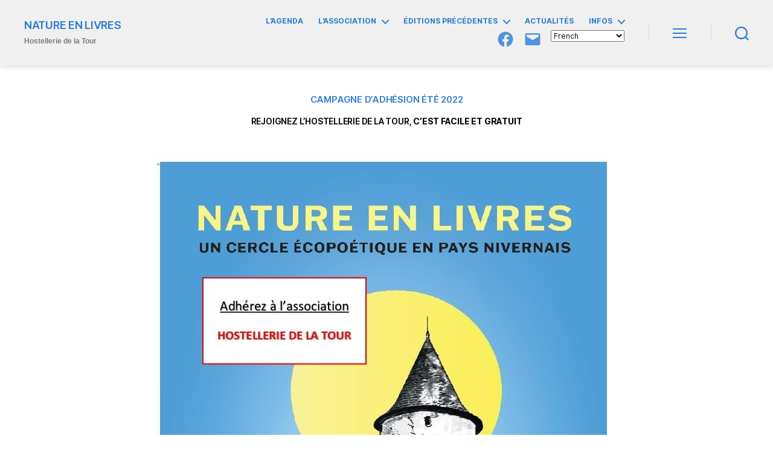

--- FILE ---
content_type: text/html; charset=UTF-8
request_url: https://natureenlivres.fr/information/actualites/le-premier-cine-debat-de-lhostellerie-de-la-tour/
body_size: 36898
content:
<!DOCTYPE html>

<html class="no-js" lang="fr-FR">

	<head>

		<meta charset="UTF-8">
		<meta name="viewport" content="width=device-width, initial-scale=1.0" >

		<link rel="profile" href="https://gmpg.org/xfn/11">

		<title>CAMPAGNE D’ADHÉSION ÉTÉ 2022 &#8211; NATURE EN LIVRES</title>
<meta name='robots' content='max-image-preview:large' />
<link rel='dns-prefetch' href='//www.googletagmanager.com' />
<link rel="alternate" type="application/rss+xml" title="NATURE EN LIVRES &raquo; Flux" href="https://natureenlivres.fr/feed/" />
<link rel="alternate" type="application/rss+xml" title="NATURE EN LIVRES &raquo; Flux des commentaires" href="https://natureenlivres.fr/comments/feed/" />
<link rel="alternate" type="application/rss+xml" title="NATURE EN LIVRES &raquo; CAMPAGNE D’ADHÉSION ÉTÉ 2022 Flux des commentaires" href="https://natureenlivres.fr/information/actualites/le-premier-cine-debat-de-lhostellerie-de-la-tour/feed/" />
<link rel="alternate" title="oEmbed (JSON)" type="application/json+oembed" href="https://natureenlivres.fr/wp-json/oembed/1.0/embed?url=https%3A%2F%2Fnatureenlivres.fr%2Finformation%2Factualites%2Fle-premier-cine-debat-de-lhostellerie-de-la-tour%2F" />
<link rel="alternate" title="oEmbed (XML)" type="text/xml+oembed" href="https://natureenlivres.fr/wp-json/oembed/1.0/embed?url=https%3A%2F%2Fnatureenlivres.fr%2Finformation%2Factualites%2Fle-premier-cine-debat-de-lhostellerie-de-la-tour%2F&#038;format=xml" />
<style id='wp-img-auto-sizes-contain-inline-css'>
img:is([sizes=auto i],[sizes^="auto," i]){contain-intrinsic-size:3000px 1500px}
/*# sourceURL=wp-img-auto-sizes-contain-inline-css */
</style>
<style id='wp-emoji-styles-inline-css'>

	img.wp-smiley, img.emoji {
		display: inline !important;
		border: none !important;
		box-shadow: none !important;
		height: 1em !important;
		width: 1em !important;
		margin: 0 0.07em !important;
		vertical-align: -0.1em !important;
		background: none !important;
		padding: 0 !important;
	}
/*# sourceURL=wp-emoji-styles-inline-css */
</style>
<link rel='stylesheet' id='wp-block-library-css' href='https://natureenlivres.fr/wp-includes/css/dist/block-library/style.min.css?ver=6.9' media='all' />
<style id='classic-theme-styles-inline-css'>
/*! This file is auto-generated */
.wp-block-button__link{color:#fff;background-color:#32373c;border-radius:9999px;box-shadow:none;text-decoration:none;padding:calc(.667em + 2px) calc(1.333em + 2px);font-size:1.125em}.wp-block-file__button{background:#32373c;color:#fff;text-decoration:none}
/*# sourceURL=/wp-includes/css/classic-themes.min.css */
</style>
<link rel='stylesheet' id='ugb-style-css-v2-css' href='https://natureenlivres.fr/wp-content/plugins/stackable-ultimate-gutenberg-blocks/dist/deprecated/frontend_blocks_deprecated_v2.css?ver=3.19.6' media='all' />
<style id='ugb-style-css-v2-inline-css'>
:root {--stk-block-width-default-detected: 800px;}
:root {
			--content-width: 800px;
		}
/*# sourceURL=ugb-style-css-v2-inline-css */
</style>
<style id='filebird-block-filebird-gallery-style-inline-css'>
ul.filebird-block-filebird-gallery{margin:auto!important;padding:0!important;width:100%}ul.filebird-block-filebird-gallery.layout-grid{display:grid;grid-gap:20px;align-items:stretch;grid-template-columns:repeat(var(--columns),1fr);justify-items:stretch}ul.filebird-block-filebird-gallery.layout-grid li img{border:1px solid #ccc;box-shadow:2px 2px 6px 0 rgba(0,0,0,.3);height:100%;max-width:100%;-o-object-fit:cover;object-fit:cover;width:100%}ul.filebird-block-filebird-gallery.layout-masonry{-moz-column-count:var(--columns);-moz-column-gap:var(--space);column-gap:var(--space);-moz-column-width:var(--min-width);columns:var(--min-width) var(--columns);display:block;overflow:auto}ul.filebird-block-filebird-gallery.layout-masonry li{margin-bottom:var(--space)}ul.filebird-block-filebird-gallery li{list-style:none}ul.filebird-block-filebird-gallery li figure{height:100%;margin:0;padding:0;position:relative;width:100%}ul.filebird-block-filebird-gallery li figure figcaption{background:linear-gradient(0deg,rgba(0,0,0,.7),rgba(0,0,0,.3) 70%,transparent);bottom:0;box-sizing:border-box;color:#fff;font-size:.8em;margin:0;max-height:100%;overflow:auto;padding:3em .77em .7em;position:absolute;text-align:center;width:100%;z-index:2}ul.filebird-block-filebird-gallery li figure figcaption a{color:inherit}.fb-block-hover-animation-zoomIn figure{overflow:hidden}.fb-block-hover-animation-zoomIn figure img{transform:scale(1);transition:.3s ease-in-out}.fb-block-hover-animation-zoomIn figure:hover img{transform:scale(1.3)}.fb-block-hover-animation-shine figure{overflow:hidden;position:relative}.fb-block-hover-animation-shine figure:before{background:linear-gradient(90deg,hsla(0,0%,100%,0) 0,hsla(0,0%,100%,.3));content:"";display:block;height:100%;left:-75%;position:absolute;top:0;transform:skewX(-25deg);width:50%;z-index:2}.fb-block-hover-animation-shine figure:hover:before{animation:shine .75s}@keyframes shine{to{left:125%}}.fb-block-hover-animation-opacity figure{overflow:hidden}.fb-block-hover-animation-opacity figure img{opacity:1;transition:.3s ease-in-out}.fb-block-hover-animation-opacity figure:hover img{opacity:.5}.fb-block-hover-animation-grayscale figure img{filter:grayscale(100%);transition:.3s ease-in-out}.fb-block-hover-animation-grayscale figure:hover img{filter:grayscale(0)}

/*# sourceURL=https://natureenlivres.fr/wp-content/plugins/filebird-pro/blocks/filebird-gallery/build/style-index.css */
</style>
<link rel='stylesheet' id='twentig-blocks-css' href='https://natureenlivres.fr/wp-content/plugins/twentig/dist/style-index.css?ver=d5575cd466f335729583' media='all' />
<style id='twentig-blocks-inline-css'>
@media (width < 700px) { .tw-sm-hidden { display: none !important; }}@media (700px <= width < 1024px) { .tw-md-hidden { display: none !important; }}@media (width >= 1024px) { .tw-lg-hidden { display: none !important; }}
.tw-mt-0{margin-top:0px!important;}.tw-mb-0{margin-bottom:0px!important;}.tw-mt-1{margin-top:5px!important;}.tw-mb-1{margin-bottom:5px!important;}.tw-mt-2{margin-top:10px!important;}.tw-mb-2{margin-bottom:10px!important;}.tw-mt-3{margin-top:15px!important;}.tw-mb-3{margin-bottom:15px!important;}.tw-mt-4{margin-top:20px!important;}.tw-mb-4{margin-bottom:20px!important;}.tw-mt-5{margin-top:30px!important;}.tw-mb-5{margin-bottom:30px!important;}.tw-mt-6{margin-top:40px!important;}.tw-mb-6{margin-bottom:40px!important;}.tw-mt-7{margin-top:50px!important;}.tw-mb-7{margin-bottom:50px!important;}.tw-mt-8{margin-top:60px!important;}.tw-mb-8{margin-bottom:60px!important;}.tw-mt-9{margin-top:80px!important;}.tw-mb-9{margin-bottom:80px!important;}.tw-mt-10{margin-top:100px!important;}.tw-mb-10{margin-bottom:100px!important;}.tw-mt-auto{margin-top:auto!important;}.tw-mb-auto{margin-bottom:auto!important;}
/*# sourceURL=twentig-blocks-inline-css */
</style>
<style id='global-styles-inline-css'>
:root{--wp--preset--aspect-ratio--square: 1;--wp--preset--aspect-ratio--4-3: 4/3;--wp--preset--aspect-ratio--3-4: 3/4;--wp--preset--aspect-ratio--3-2: 3/2;--wp--preset--aspect-ratio--2-3: 2/3;--wp--preset--aspect-ratio--16-9: 16/9;--wp--preset--aspect-ratio--9-16: 9/16;--wp--preset--color--black: #000000;--wp--preset--color--cyan-bluish-gray: #abb8c3;--wp--preset--color--white: #ffffff;--wp--preset--color--pale-pink: #f78da7;--wp--preset--color--vivid-red: #cf2e2e;--wp--preset--color--luminous-vivid-orange: #ff6900;--wp--preset--color--luminous-vivid-amber: #fcb900;--wp--preset--color--light-green-cyan: #7bdcb5;--wp--preset--color--vivid-green-cyan: #00d084;--wp--preset--color--pale-cyan-blue: #8ed1fc;--wp--preset--color--vivid-cyan-blue: #0693e3;--wp--preset--color--vivid-purple: #9b51e0;--wp--preset--color--accent: #2c7dd3;--wp--preset--color--primary: #000000;--wp--preset--color--secondary: #6d6d6d;--wp--preset--color--subtle-background: #f2f2f2;--wp--preset--color--background: #ffffff;--wp--preset--gradient--vivid-cyan-blue-to-vivid-purple: linear-gradient(135deg,rgb(6,147,227) 0%,rgb(155,81,224) 100%);--wp--preset--gradient--light-green-cyan-to-vivid-green-cyan: linear-gradient(135deg,rgb(122,220,180) 0%,rgb(0,208,130) 100%);--wp--preset--gradient--luminous-vivid-amber-to-luminous-vivid-orange: linear-gradient(135deg,rgb(252,185,0) 0%,rgb(255,105,0) 100%);--wp--preset--gradient--luminous-vivid-orange-to-vivid-red: linear-gradient(135deg,rgb(255,105,0) 0%,rgb(207,46,46) 100%);--wp--preset--gradient--very-light-gray-to-cyan-bluish-gray: linear-gradient(135deg,rgb(238,238,238) 0%,rgb(169,184,195) 100%);--wp--preset--gradient--cool-to-warm-spectrum: linear-gradient(135deg,rgb(74,234,220) 0%,rgb(151,120,209) 20%,rgb(207,42,186) 40%,rgb(238,44,130) 60%,rgb(251,105,98) 80%,rgb(254,248,76) 100%);--wp--preset--gradient--blush-light-purple: linear-gradient(135deg,rgb(255,206,236) 0%,rgb(152,150,240) 100%);--wp--preset--gradient--blush-bordeaux: linear-gradient(135deg,rgb(254,205,165) 0%,rgb(254,45,45) 50%,rgb(107,0,62) 100%);--wp--preset--gradient--luminous-dusk: linear-gradient(135deg,rgb(255,203,112) 0%,rgb(199,81,192) 50%,rgb(65,88,208) 100%);--wp--preset--gradient--pale-ocean: linear-gradient(135deg,rgb(255,245,203) 0%,rgb(182,227,212) 50%,rgb(51,167,181) 100%);--wp--preset--gradient--electric-grass: linear-gradient(135deg,rgb(202,248,128) 0%,rgb(113,206,126) 100%);--wp--preset--gradient--midnight: linear-gradient(135deg,rgb(2,3,129) 0%,rgb(40,116,252) 100%);--wp--preset--font-size--small: 16px;--wp--preset--font-size--medium: 21px;--wp--preset--font-size--large: 24px;--wp--preset--font-size--x-large: 42px;--wp--preset--font-size--normal: 19px;--wp--preset--font-size--larger: 28px;--wp--preset--font-size--h-6: 18.01px;--wp--preset--font-size--h-5: 24.01px;--wp--preset--font-size--h-4: 32.01px;--wp--preset--font-size--h-3: 40.01px;--wp--preset--font-size--h-2: 48.01px;--wp--preset--font-size--h-1: 56px;--wp--preset--spacing--20: 0.44rem;--wp--preset--spacing--30: 0.67rem;--wp--preset--spacing--40: 1rem;--wp--preset--spacing--50: 1.5rem;--wp--preset--spacing--60: 2.25rem;--wp--preset--spacing--70: 3.38rem;--wp--preset--spacing--80: 5.06rem;--wp--preset--shadow--natural: 6px 6px 9px rgba(0, 0, 0, 0.2);--wp--preset--shadow--deep: 12px 12px 50px rgba(0, 0, 0, 0.4);--wp--preset--shadow--sharp: 6px 6px 0px rgba(0, 0, 0, 0.2);--wp--preset--shadow--outlined: 6px 6px 0px -3px rgb(255, 255, 255), 6px 6px rgb(0, 0, 0);--wp--preset--shadow--crisp: 6px 6px 0px rgb(0, 0, 0);}:root :where(.is-layout-flow) > :first-child{margin-block-start: 0;}:root :where(.is-layout-flow) > :last-child{margin-block-end: 0;}:root :where(.is-layout-flow) > *{margin-block-start: 24px;margin-block-end: 0;}:root :where(.is-layout-constrained) > :first-child{margin-block-start: 0;}:root :where(.is-layout-constrained) > :last-child{margin-block-end: 0;}:root :where(.is-layout-constrained) > *{margin-block-start: 24px;margin-block-end: 0;}:root :where(.is-layout-flex){gap: 24px;}:root :where(.is-layout-grid){gap: 24px;}body .is-layout-flex{display: flex;}.is-layout-flex{flex-wrap: wrap;align-items: center;}.is-layout-flex > :is(*, div){margin: 0;}body .is-layout-grid{display: grid;}.is-layout-grid > :is(*, div){margin: 0;}.has-black-color{color: var(--wp--preset--color--black) !important;}.has-cyan-bluish-gray-color{color: var(--wp--preset--color--cyan-bluish-gray) !important;}.has-white-color{color: var(--wp--preset--color--white) !important;}.has-pale-pink-color{color: var(--wp--preset--color--pale-pink) !important;}.has-vivid-red-color{color: var(--wp--preset--color--vivid-red) !important;}.has-luminous-vivid-orange-color{color: var(--wp--preset--color--luminous-vivid-orange) !important;}.has-luminous-vivid-amber-color{color: var(--wp--preset--color--luminous-vivid-amber) !important;}.has-light-green-cyan-color{color: var(--wp--preset--color--light-green-cyan) !important;}.has-vivid-green-cyan-color{color: var(--wp--preset--color--vivid-green-cyan) !important;}.has-pale-cyan-blue-color{color: var(--wp--preset--color--pale-cyan-blue) !important;}.has-vivid-cyan-blue-color{color: var(--wp--preset--color--vivid-cyan-blue) !important;}.has-vivid-purple-color{color: var(--wp--preset--color--vivid-purple) !important;}.has-accent-color{color: var(--wp--preset--color--accent) !important;}.has-primary-color{color: var(--wp--preset--color--primary) !important;}.has-secondary-color{color: var(--wp--preset--color--secondary) !important;}.has-subtle-background-color{color: var(--wp--preset--color--subtle-background) !important;}.has-background-color{color: var(--wp--preset--color--background) !important;}.has-black-background-color{background-color: var(--wp--preset--color--black) !important;}.has-cyan-bluish-gray-background-color{background-color: var(--wp--preset--color--cyan-bluish-gray) !important;}.has-white-background-color{background-color: var(--wp--preset--color--white) !important;}.has-pale-pink-background-color{background-color: var(--wp--preset--color--pale-pink) !important;}.has-vivid-red-background-color{background-color: var(--wp--preset--color--vivid-red) !important;}.has-luminous-vivid-orange-background-color{background-color: var(--wp--preset--color--luminous-vivid-orange) !important;}.has-luminous-vivid-amber-background-color{background-color: var(--wp--preset--color--luminous-vivid-amber) !important;}.has-light-green-cyan-background-color{background-color: var(--wp--preset--color--light-green-cyan) !important;}.has-vivid-green-cyan-background-color{background-color: var(--wp--preset--color--vivid-green-cyan) !important;}.has-pale-cyan-blue-background-color{background-color: var(--wp--preset--color--pale-cyan-blue) !important;}.has-vivid-cyan-blue-background-color{background-color: var(--wp--preset--color--vivid-cyan-blue) !important;}.has-vivid-purple-background-color{background-color: var(--wp--preset--color--vivid-purple) !important;}.has-accent-background-color{background-color: var(--wp--preset--color--accent) !important;}.has-primary-background-color{background-color: var(--wp--preset--color--primary) !important;}.has-secondary-background-color{background-color: var(--wp--preset--color--secondary) !important;}.has-subtle-background-background-color{background-color: var(--wp--preset--color--subtle-background) !important;}.has-background-background-color{background-color: var(--wp--preset--color--background) !important;}.has-black-border-color{border-color: var(--wp--preset--color--black) !important;}.has-cyan-bluish-gray-border-color{border-color: var(--wp--preset--color--cyan-bluish-gray) !important;}.has-white-border-color{border-color: var(--wp--preset--color--white) !important;}.has-pale-pink-border-color{border-color: var(--wp--preset--color--pale-pink) !important;}.has-vivid-red-border-color{border-color: var(--wp--preset--color--vivid-red) !important;}.has-luminous-vivid-orange-border-color{border-color: var(--wp--preset--color--luminous-vivid-orange) !important;}.has-luminous-vivid-amber-border-color{border-color: var(--wp--preset--color--luminous-vivid-amber) !important;}.has-light-green-cyan-border-color{border-color: var(--wp--preset--color--light-green-cyan) !important;}.has-vivid-green-cyan-border-color{border-color: var(--wp--preset--color--vivid-green-cyan) !important;}.has-pale-cyan-blue-border-color{border-color: var(--wp--preset--color--pale-cyan-blue) !important;}.has-vivid-cyan-blue-border-color{border-color: var(--wp--preset--color--vivid-cyan-blue) !important;}.has-vivid-purple-border-color{border-color: var(--wp--preset--color--vivid-purple) !important;}.has-accent-border-color{border-color: var(--wp--preset--color--accent) !important;}.has-primary-border-color{border-color: var(--wp--preset--color--primary) !important;}.has-secondary-border-color{border-color: var(--wp--preset--color--secondary) !important;}.has-subtle-background-border-color{border-color: var(--wp--preset--color--subtle-background) !important;}.has-background-border-color{border-color: var(--wp--preset--color--background) !important;}.has-vivid-cyan-blue-to-vivid-purple-gradient-background{background: var(--wp--preset--gradient--vivid-cyan-blue-to-vivid-purple) !important;}.has-light-green-cyan-to-vivid-green-cyan-gradient-background{background: var(--wp--preset--gradient--light-green-cyan-to-vivid-green-cyan) !important;}.has-luminous-vivid-amber-to-luminous-vivid-orange-gradient-background{background: var(--wp--preset--gradient--luminous-vivid-amber-to-luminous-vivid-orange) !important;}.has-luminous-vivid-orange-to-vivid-red-gradient-background{background: var(--wp--preset--gradient--luminous-vivid-orange-to-vivid-red) !important;}.has-very-light-gray-to-cyan-bluish-gray-gradient-background{background: var(--wp--preset--gradient--very-light-gray-to-cyan-bluish-gray) !important;}.has-cool-to-warm-spectrum-gradient-background{background: var(--wp--preset--gradient--cool-to-warm-spectrum) !important;}.has-blush-light-purple-gradient-background{background: var(--wp--preset--gradient--blush-light-purple) !important;}.has-blush-bordeaux-gradient-background{background: var(--wp--preset--gradient--blush-bordeaux) !important;}.has-luminous-dusk-gradient-background{background: var(--wp--preset--gradient--luminous-dusk) !important;}.has-pale-ocean-gradient-background{background: var(--wp--preset--gradient--pale-ocean) !important;}.has-electric-grass-gradient-background{background: var(--wp--preset--gradient--electric-grass) !important;}.has-midnight-gradient-background{background: var(--wp--preset--gradient--midnight) !important;}.has-small-font-size{font-size: var(--wp--preset--font-size--small) !important;}.has-medium-font-size{font-size: var(--wp--preset--font-size--medium) !important;}.has-large-font-size{font-size: var(--wp--preset--font-size--large) !important;}.has-x-large-font-size{font-size: var(--wp--preset--font-size--x-large) !important;}.has-normal-font-size{font-size: var(--wp--preset--font-size--normal) !important;}.has-larger-font-size{font-size: var(--wp--preset--font-size--larger) !important;}.has-h-6-font-size{font-size: var(--wp--preset--font-size--h-6) !important;}.has-h-5-font-size{font-size: var(--wp--preset--font-size--h-5) !important;}.has-h-4-font-size{font-size: var(--wp--preset--font-size--h-4) !important;}.has-h-3-font-size{font-size: var(--wp--preset--font-size--h-3) !important;}.has-h-2-font-size{font-size: var(--wp--preset--font-size--h-2) !important;}.has-h-1-font-size{font-size: var(--wp--preset--font-size--h-1) !important;}
:root :where(.wp-block-pullquote){font-size: 1.5em;line-height: 1.6;}
/*# sourceURL=global-styles-inline-css */
</style>
<link rel='stylesheet' id='contact-form-7-css' href='https://natureenlivres.fr/wp-content/plugins/contact-form-7/includes/css/styles.css?ver=6.1.4' media='all' />
<link rel='stylesheet' id='mgl-css-css' href='https://natureenlivres.fr/wp-content/plugins/meow-gallery/app/style.min.css?ver=1767619514' media='all' />
<link rel='stylesheet' id='parent-style-css' href='https://natureenlivres.fr/wp-content/themes/twentytwenty/style.css?ver=6.9' media='all' />
<link rel='stylesheet' id='child-style-css' href='https://natureenlivres.fr/wp-content/themes/twentytwenty-hdlt/style.css?ver=6.9' media='all' />
<link rel='stylesheet' id='twentytwenty-style-css' href='https://natureenlivres.fr/wp-content/themes/twentytwenty-hdlt/style.css?ver=6.9' media='all' />
<style id='twentytwenty-style-inline-css'>
.color-accent,.color-accent-hover:hover,.color-accent-hover:focus,:root .has-accent-color,.has-drop-cap:not(:focus):first-letter,.wp-block-button.is-style-outline,a { color: #2c7dd3; }blockquote,.border-color-accent,.border-color-accent-hover:hover,.border-color-accent-hover:focus { border-color: #2c7dd3; }button,.button,.faux-button,.wp-block-button__link,.wp-block-file .wp-block-file__button,input[type="button"],input[type="reset"],input[type="submit"],.bg-accent,.bg-accent-hover:hover,.bg-accent-hover:focus,:root .has-accent-background-color,.comment-reply-link { background-color: #2c7dd3; }.fill-children-accent,.fill-children-accent * { fill: #2c7dd3; }:root .has-background-color,button,.button,.faux-button,.wp-block-button__link,.wp-block-file__button,input[type="button"],input[type="reset"],input[type="submit"],.wp-block-button,.comment-reply-link,.has-background.has-primary-background-color:not(.has-text-color),.has-background.has-primary-background-color *:not(.has-text-color),.has-background.has-accent-background-color:not(.has-text-color),.has-background.has-accent-background-color *:not(.has-text-color) { color: #ffffff; }:root .has-background-background-color { background-color: #ffffff; }body,.entry-title a,:root .has-primary-color { color: #000000; }:root .has-primary-background-color { background-color: #000000; }cite,figcaption,.wp-caption-text,.post-meta,.entry-content .wp-block-archives li,.entry-content .wp-block-categories li,.entry-content .wp-block-latest-posts li,.wp-block-latest-comments__comment-date,.wp-block-latest-posts__post-date,.wp-block-embed figcaption,.wp-block-image figcaption,.wp-block-pullquote cite,.comment-metadata,.comment-respond .comment-notes,.comment-respond .logged-in-as,.pagination .dots,.entry-content hr:not(.has-background),hr.styled-separator,:root .has-secondary-color { color: #6d6d6d; }:root .has-secondary-background-color { background-color: #6d6d6d; }pre,fieldset,input,textarea,table,table *,hr { border-color: #dbdbdb; }caption,code,code,kbd,samp,.wp-block-table.is-style-stripes tbody tr:nth-child(odd),:root .has-subtle-background-background-color { background-color: #dbdbdb; }.wp-block-table.is-style-stripes { border-bottom-color: #dbdbdb; }.wp-block-latest-posts.is-grid li { border-top-color: #dbdbdb; }:root .has-subtle-background-color { color: #dbdbdb; }body:not(.overlay-header) .primary-menu > li > a,body:not(.overlay-header) .primary-menu > li > .icon,.modal-menu a,.footer-menu a, .footer-widgets a:where(:not(.wp-block-button__link)),#site-footer .wp-block-button.is-style-outline,.wp-block-pullquote:before,.singular:not(.overlay-header) .entry-header a,.archive-header a,.header-footer-group .color-accent,.header-footer-group .color-accent-hover:hover { color: #2c7dd3; }.social-icons a,#site-footer button:not(.toggle),#site-footer .button,#site-footer .faux-button,#site-footer .wp-block-button__link,#site-footer .wp-block-file__button,#site-footer input[type="button"],#site-footer input[type="reset"],#site-footer input[type="submit"],.primary-menu .social-menu a, .footer-widgets .faux-button, .footer-widgets .wp-block-button__link, .footer-widgets input[type="submit"], #site-header ul.primary-menu li.menu-button > a, .menu-modal ul.modal-menu > li.menu-button > .ancestor-wrapper > a { background-color: #2c7dd3; }.social-icons a,body:not(.overlay-header) .primary-menu ul,.header-footer-group button,.header-footer-group .button,.header-footer-group .faux-button,.header-footer-group .wp-block-button:not(.is-style-outline) .wp-block-button__link,.header-footer-group .wp-block-file__button,.header-footer-group input[type="button"],.header-footer-group input[type="reset"],.header-footer-group input[type="submit"],#site-header ul.primary-menu li.menu-button > a, .menu-modal ul.modal-menu > li.menu-button > .ancestor-wrapper > a { color: #ffffff; }#site-header,.footer-nav-widgets-wrapper,#site-footer,.menu-modal,.menu-modal-inner,.search-modal-inner,.archive-header,.singular .entry-header,.singular .featured-media:before,.wp-block-pullquote:before { background-color: #ffffff; }.header-footer-group,body:not(.overlay-header) #site-header .toggle,.menu-modal .toggle { color: #000000; }body:not(.overlay-header) .primary-menu ul { background-color: #000000; }body:not(.overlay-header) .primary-menu > li > ul:after { border-bottom-color: #000000; }body:not(.overlay-header) .primary-menu ul ul:after { border-left-color: #000000; }.site-description,body:not(.overlay-header) .toggle-inner .toggle-text,.widget .post-date,.widget .rss-date,.widget_archive li,.widget_categories li,.widget cite,.widget_pages li,.widget_meta li,.widget_nav_menu li,.powered-by-wordpress,.footer-credits .privacy-policy,.to-the-top,.singular .entry-header .post-meta,.singular:not(.overlay-header) .entry-header .post-meta a { color: #6d6d6d; }.header-footer-group pre,.header-footer-group fieldset,.header-footer-group input,.header-footer-group textarea,.header-footer-group table,.header-footer-group table *,.footer-nav-widgets-wrapper,#site-footer,.menu-modal nav *,.footer-widgets-outer-wrapper,.footer-top,body.tw-header-border:not(.overlay-header) #site-header, body.tw-header-border.has-header-opaque #site-header, .tw-footer-widgets-row .footer-widgets.column-two { border-color: #dbdbdb; }.header-footer-group table caption,body:not(.overlay-header) .header-inner .toggle-wrapper::before { background-color: #dbdbdb; }
/*# sourceURL=twentytwenty-style-inline-css */
</style>
<link rel='stylesheet' id='twentytwenty-fonts-css' href='https://natureenlivres.fr/wp-content/themes/twentytwenty/assets/css/font-inter.css?ver=6.9' media='all' />
<link rel='stylesheet' id='twentytwenty-print-style-css' href='https://natureenlivres.fr/wp-content/themes/twentytwenty/print.css?ver=6.9' media='print' />
<link rel='stylesheet' id='slb_core-css' href='https://natureenlivres.fr/wp-content/plugins/simple-lightbox/client/css/app.css?ver=2.9.4' media='all' />
<link rel='stylesheet' id='twentig-twentytwenty-css' href='https://natureenlivres.fr/wp-content/plugins/twentig/dist/css/twentytwenty/style.css?ver=1.9.7' media='all' />
<style id='twentig-twentytwenty-inline-css'>
 body,.entry-content,.entry-content p,.entry-content ol,.entry-content ul,.widget_text p,.widget_text ol,.widget_text ul,.widget-content .rssSummary,.comment-content p,.entry-content .wp-block-latest-posts__post-excerpt,.entry-content .wp-block-latest-posts__post-full-content,.has-drop-cap:not(:focus):first-letter{font-family:-apple-system,BlinkMacSystemFont,"Segoe UI","Helvetica Neue",Helvetica,sans-serif}h1,h2,h3,h4,h5,h6,.entry-content h1,.entry-content h2,.entry-content h3,.entry-content h4,.entry-content h5,.entry-content h6,.faux-heading,.site-title,.pagination-single a,.entry-content .wp-block-latest-posts li>a{font-family:'Inter var',-apple-system,BlinkMacSystemFont,'Helvetica Neue',Helvetica,sans-serif}ul.primary-menu,ul.modal-menu{font-family:'Inter var',-apple-system,BlinkMacSystemFont,'Helvetica Neue',Helvetica,sans-serif}.intro-text,input,textarea,select,button,.button,.faux-button,.wp-block-button__link,.wp-block-file__button,.entry-content .wp-block-file,.primary-menu li.menu-button>a,.entry-content .wp-block-pullquote,.entry-content .wp-block-quote.is-style-large,.entry-content .wp-block-quote.is-style-tw-large-icon,.entry-content cite,.entry-content figcaption,.wp-caption-text,.entry-content .wp-caption-text,.widget-content cite,.widget-content figcaption,.widget-content .wp-caption-text,.entry-categories,.post-meta,.comment-meta,.comment-footer-meta,.author-bio,.comment-respond p.comment-notes,.comment-respond p.logged-in-as,.entry-content .wp-block-archives,.entry-content .wp-block-categories,.entry-content .wp-block-latest-posts,.entry-content .wp-block-latest-comments,p.comment-awaiting-moderation,.pagination,#site-footer,.widget:not(.widget-text),.footer-menu,label,.toggle .toggle-text{font-family:'Inter var',-apple-system,BlinkMacSystemFont,'Helvetica Neue',Helvetica,sans-serif}table{font-size:inherit}h1,.heading-size-1,h2,h3,h4,h5,h6,.faux-heading,.archive-title,.site-title,.pagination-single a,.entry-content .wp-block-latest-posts li>a{font-weight:600}#site-header .site-title{font-weight:700}ul.primary-menu,ul.modal-menu>li .ancestor-wrapper a{font-weight:500}:root{--wp--preset--color--subtle-background:#f2f2f2}:root .has-subtle-background-background-color{background-color:#f2f2f2}:root .has-subtle-background-color.has-text-color{color:#f2f2f2}.wpcf7-form p{margin-bottom:2.5rem}span.wpcf7-form-control-wrap{display:block;margin-top:5px}div.wpcf7 .ajax-loader,div.wpcf7 wpcf7-spinner{margin-left:20px;vertical-align:text-top}.wpcf7-not-valid-tip{font-size:1.4rem;margin-top:5px;color:#eb0017}.wpcf7 form .wpcf7-response-output{margin:40px 0 0;border:0;padding:0;color:#eb0017}.wpcf7 form.sent .wpcf7-response-output{color:currentcolor}.wpcf7-list-item.first{margin-left:0}.wpcf7-list-item input[type="radio"],.wpcf7-list-item input[type="checkbox"]{margin:0;top:initial}.wpcf7-list-item label{display:flex;align-items:center}input + .wpcf7-list-item-label,.wpcf7-list-item-label + input[type="radio"],.wpcf7-list-item-label + input[type="checkbox"]{margin-left:10px}
/*# sourceURL=twentig-twentytwenty-inline-css */
</style>
<script id="ugb-block-frontend-js-v2-js-extra">
var stackable = {"restUrl":"https://natureenlivres.fr/wp-json/"};
//# sourceURL=ugb-block-frontend-js-v2-js-extra
</script>
<script src="https://natureenlivres.fr/wp-content/plugins/stackable-ultimate-gutenberg-blocks/dist/deprecated/frontend_blocks_deprecated_v2.js?ver=3.19.6" id="ugb-block-frontend-js-v2-js"></script>
<script src="https://natureenlivres.fr/wp-content/themes/twentytwenty/assets/js/index.js?ver=6.9" id="twentytwenty-js-js" defer data-wp-strategy="defer"></script>
<script src="https://natureenlivres.fr/wp-content/plugins/twentig/dist/js/classic/twentig-twentytwenty.js?ver=1.9.7" id="twentig-twentytwenty-js"></script>

<!-- Extrait de code de la balise Google (gtag.js) ajouté par Site Kit -->
<!-- Extrait Google Analytics ajouté par Site Kit -->
<script src="https://www.googletagmanager.com/gtag/js?id=GT-K55MLCL8" id="google_gtagjs-js" async></script>
<script id="google_gtagjs-js-after">
window.dataLayer = window.dataLayer || [];function gtag(){dataLayer.push(arguments);}
gtag("set","linker",{"domains":["natureenlivres.fr"]});
gtag("js", new Date());
gtag("set", "developer_id.dZTNiMT", true);
gtag("config", "GT-K55MLCL8");
//# sourceURL=google_gtagjs-js-after
</script>
<link rel="https://api.w.org/" href="https://natureenlivres.fr/wp-json/" /><link rel="alternate" title="JSON" type="application/json" href="https://natureenlivres.fr/wp-json/wp/v2/posts/12223" /><link rel="EditURI" type="application/rsd+xml" title="RSD" href="https://natureenlivres.fr/xmlrpc.php?rsd" />
<meta name="generator" content="WordPress 6.9" />
<link rel="canonical" href="https://natureenlivres.fr/information/actualites/le-premier-cine-debat-de-lhostellerie-de-la-tour/" />
<link rel='shortlink' href='https://natureenlivres.fr/?p=12223' />
<meta name="generator" content="Site Kit by Google 1.170.0" /><!--Customizer CSS-->
<style type="text/css">
.powered-by-wordpress a {
    color: #2c7dd3;
}
body, .entry-title a, :root .has-primary-color { color: #000000; }#site-header, .menu-modal-inner, .search-modal-inner { background-color: #f0f0f0; }.site-description { font-size:1.2rem; }.site-description { font-weight: 500; }.site-description, .overlay-header .site-description { color: #7a7a7a; }.site-title {
    font-size: 1.575rem;
}
@media (min-width: 700px) {
    .site-title {
        font-size: 1.8rem;
    }
}
.site-title a { font-weight: 600; }.site-title a { color: #2c7dd3; }ul.primary-menu, .modal-menu a { text-transform: capitalize; }ul.primary-menu { font-size:1.2rem; }.modal-menu > li > a, .modal-menu > li > .ancestor-wrapper > a {
    font-size: 1.1666666666667rem;
}
@media (min-width: 700px) {
    .modal-menu > li > a, .modal-menu > li > .ancestor-wrapper > a {
        font-size: 1.4rem;
    }
}
ul.primary-menu, .modal-menu > li > a, .modal-menu > li > .ancestor-wrapper > a { font-weight: 900; }body:not(.overlay-header) .primary-menu > li > a, body:not(.overlay-header) #site-header .toggle, body:not(.overlay-header) .toggle-inner .toggle-text, .modal-menu a, .modal-menu ul li a, body:not(.overlay-header) .primary-menu > li > .icon { color: #2c7dd3; }body:not(.overlay-header) .primary-menu > li > a:hover, body:not(.overlay-header) #site-header .toggle:hover, body:not(.overlay-header) .toggle-inner .toggle-text:hover, .modal-menu a:hover, .modal-menu ul li a:hover { color: #4e8ed3; }body:not(.overlay-header) .primary-menu ul, .primary-menu ul { background-color: #dddddd; }body:not(.overlay-header) .primary-menu > li > ul:after, .primary-menu > li > ul:after { border-bottom-color: #dddddd; }body:not(.overlay-header) .primary-menu ul ul:after, .primary-menu ul ul:after { border-left-color: #dddddd; }.primary-menu ul a { color: #7a7a7a; }.primary-menu ul a:hover { color: #2c7dd3; }#site-content .archive-header-inner { max-width: 100%; }.archive-title {
    font-size: 1.95rem;
}
@media (min-width: 700px) {
    .archive-title {
        font-size: 2.6rem;
    }
}
h1.archive-title { font-weight: 600; }h1.archive-title, h1.archive-title .color-accent { color: #2c7dd3; }.singular:not(.overlay-header) .entry-header a { color: #2c7dd3; }.archive-header {
    padding-top: 2.7rem;
}
@media (min-width: 700px) {
    .archive-header {
        padding-top: 5.4rem;
    }
}
.archive-header {
    padding-bottom: 2.6rem;
}
@media (min-width: 700px) {
    .archive-header {
        padding-bottom: 5.2rem;
    }
}
.singular .entry-header {
    padding-top: 2.4rem;
}
@media (min-width: 700px) {
    .singular .entry-header {
        padding-top: 4.8rem;
    }
}
.singular .entry-header {
    padding-bottom: 2.5rem;
}
@media (min-width: 700px) {
    .singular .entry-header {
        padding-bottom: 5rem;
    }
}
h1.entry-title, h2.entry-title {
    font-size: 0.94285714285714rem;
}
@media (min-width: 700px) {
    h1.entry-title, h2.entry-title {
        font-size: 1.6761904761905rem;
    }
}
@media (min-width: 1220px) {
    h1.entry-title, h2.entry-title {
        font-size: 2.2rem;
    }
}
.archive .post h2.entry-title {
    font-size: 3.375rem;
}
@media (min-width: 700px) {
    .archive .post h2.entry-title {
        font-size: 6rem;
    }
}
.page h1.entry-title, h2.entry-title {
    font-size: 1.7142857142857rem;
}
@media (min-width: 700px) {
    .page h1.entry-title, h2.entry-title {
        font-size: 3.047619047619rem;
    }
}
@media (min-width: 1220px) {
    .page h1.entry-title, h2.entry-title {
        font-size: 4rem;
    }
}
h1.entry-title, h2.entry-title { font-weight: 600; }h1.entry-title, h2.entry-title, .entry-title a { color: #2c7dd3; }.entry-content > *:not(.alignwide):not(.alignfull):not(.alignleft):not(.alignright):not(.is-style-wide), #site-content-wrapper { max-width: 100rem; }@media (min-width: 660px) {
	.entry-content > .wp-block-image figure.alignleft, .entry-content > .wp-block-image figure.alignright {
        position: static;
        max-width: 26rem;
	}
	.entry-content > .wp-block-image figure.alignleft {
        margin-left: 0;
        margin-right: 1em;
	}
	.entry-content > .wp-block-image figure.alignright {
        margin-right: 0;
        margin-left: 1em;
	}
}
@media (min-width: 1000px) {
	.entry-content > .wp-block-pullquote.alignleft, .entry-content > .wp-block-pullquote.alignright {
        position: relative;
        max-width: 26rem;
	}
	.entry-content > .wp-block-pullquote.alignleft {
        right: auto;
        margin-left: 2rem;
	}
	.entry-content > .wp-block-pullquote.alignright {
        left: auto;
        margin-right: 2rem;
	}
	.entry-content > .wp-block-image figure.alignleft, .entry-content > .wp-block-image figure.alignright {
        position: static;
        max-width: 26rem;
	}
	.entry-content > .wp-block-image figure.alignleft {
        right: calc((100vw - 100rem) / 2 + 100rem + 4rem);
        margin-left: 0;
        margin-right: 1em;
	}
	.entry-content > .wp-block-image figure.alignright {
        left: calc((100vw - 100rem) / 2 + 100rem + 4rem);
        margin-right: 0;
        margin-left: 1em;
	}
}
@media (min-width: 1280px) {
	.entry-content > .wp-block-image figure.alignleft, .entry-content > .wp-block-image figure.alignright {
        position: static;
        max-width: 26rem;
	}
	.entry-content > .wp-block-image figure.alignleft {
        right: calc((100vw - 100rem) / 2 + 100rem + 4rem);
        margin-left: 0;
        margin-right: 1em;
	}
	.entry-content > .wp-block-image figure.alignright {
        left: calc((100vw - 100rem) / 2 + 100rem + 4rem);
        margin-right: 0;
        margin-left: 1em;
	}
}
@media (min-width: 1620px) {
	.entry-content > .wp-block-pullquote.alignleft, .entry-content > .wp-block-pullquote.alignright {
        position: absolute;
        max-width: calc((100% - 100rem) / 2 - 6rem);
	}
	.entry-content > .wp-block-pullquote.alignleft {
        right: calc((100vw - 100rem) / 2 + 100rem + 2rem);
        margin-left: -31rem;
	}
	.entry-content > .wp-block-pullquote.alignright {
        left: calc((100vw - 100rem) / 2 + 100rem + 2rem);
        margin-right: -31rem;
	}
	.entry-content > .wp-block-image figure.alignleft, .entry-content > .wp-block-image figure.alignright {
        position: absolute;
        max-width: calc((100% - 100rem) / 2 - 4rem);
	}
	.entry-content > .wp-block-image figure.alignleft {
        right: calc((100vw - 100rem) / 2 + 100rem + 4rem);
        margin-left: -29rem;
        margin-right: -2rem;
	}
	.entry-content > .wp-block-image figure.alignright {
        left: calc((100vw - 100rem) / 2 + 100rem + 4rem);
        margin-right: -29rem;
        margin-left: -2rem;
	}
}

a { color: #2c7dd3; }a:hover { color: #4188d3; }.footer-social { justify-content: center; }.footer-menu a, .footer-widgets a, .footer-copyright a, .powered-by-wordpress a { color: #2c7dd3; }.footer-menu a:hover, .footer-widgets a:hover, .footer-copyright a:hover, .powered-by-wordpress a:hover { color: #4c8dd3; }</style> 
<!--/Customizer CSS-->
<noscript><style>.tw-block-animation{opacity:1;transform:none;clip-path:none;}</style></noscript>
<!--Customizer CSS-->
<style type="text/css">
.modal-menu .widget {
    border-top: 1px solid #dbdbdb;
    padding: 2.5rem 0;
}
.modal-menu .widget a {
    display: inline;
    padding: 0;
}
@media (max-width: 1000px) {
    #site-header div:not(.search-modal, .search-modal-inner), #site-header .sticky {
        background-color: inherit;
    }
	#site-header .sticky {
        position: fixed;
        z-index: 11;
		top: 1rem;
		right: 1rem;
		bottom: auto;
		height: 6.6rem;
		border-radius: 100%;
    }	#site-header .sticky .toggle-inner {
		margin-top: -1.5rem;
	}	#site-header .sticky .toggle-inner .toggle-text {
        top: 100%
	}
    .admin-bar #site-header .sticky {
		top: calc(1rem + 32px);
    }
}
@media (max-width: 600px) {
    .admin-bar #site-header .sticky {
		top: calc(1rem);
    }
}
@media (max-width: 782px) {
    .admin-bar #site-header .sticky {
		top: calc(1rem + 46px);
    }
}
@media (max-width: 600px) {
    .admin-bar #site-header .sticky {
		top: 1rem;
    }
}
@media (min-width: 1000px) {
    #site-header, .overlay-header #site-header {
        position: fixed;
        top: 0;
        right: 0;
        left: 0;
        z-index: 11;
    }
    .admin-bar #site-header {
        top: 32px;
    }
}
@media (min-width: 1000px) {
    #site-header {
        box-shadow: 0px 4px 17px 4px rgba(0,0,0,0.3);
    }
}
#site-header .sticky {
    box-shadow: 0px 4px 17px 4px rgba(0,0,0,0.3);
}
</style> 
<!--/Customizer CSS-->
<script>
document.documentElement.className = document.documentElement.className.replace( 'no-js', 'js' );
//# sourceURL=twentytwenty_no_js_class
</script>
<style id="custom-background-css">
body.custom-background { background-color: #ffffff; }
</style>
	<link rel="icon" href="https://natureenlivres.fr/wp-content/uploads/2020/12/cropped-Logo-HDLT-Icone-site-x512-1-32x32.jpg" sizes="32x32" />
<link rel="icon" href="https://natureenlivres.fr/wp-content/uploads/2020/12/cropped-Logo-HDLT-Icone-site-x512-1-192x192.jpg" sizes="192x192" />
<link rel="apple-touch-icon" href="https://natureenlivres.fr/wp-content/uploads/2020/12/cropped-Logo-HDLT-Icone-site-x512-1-180x180.jpg" />
<meta name="msapplication-TileImage" content="https://natureenlivres.fr/wp-content/uploads/2020/12/cropped-Logo-HDLT-Icone-site-x512-1-270x270.jpg" />

	</head>

	<body class="wp-singular post-template-default single single-post postid-12223 single-format-standard custom-background wp-embed-responsive wp-theme-twentytwenty wp-child-theme-twentytwenty-hdlt singular enable-search-modal missing-post-thumbnail has-single-pagination showing-comments show-avatars footer-top-visible reduced-spacing tw-header-shadow tw-text-custom-width tw-text-width-wide tw-font-active tw-h1-font-small tw-site-font-medium tw-header-full tw-nav-size-medium tw-menu-burger tw-toggle-label-hidden tw-menu-has-socials tw-footer-wider tw-footer-size-small tw-socials-logos-only-large tw-hr-minimal tw-btn-pill tw-button-hover-color">

		<a class="skip-link screen-reader-text" href="#site-content">Aller au contenu</a>
		<header id="site-header" class="header-footer-group" role="banner">

			<div class="header-inner section-inner">

				<div class="header-titles-wrapper">

					
						<button class="toggle search-toggle mobile-search-toggle" data-toggle-target=".search-modal" data-toggle-body-class="showing-search-modal" data-set-focus=".search-modal .search-field" aria-expanded="false">
							<span class="toggle-inner">
								<span class="toggle-icon">
									<svg class="svg-icon" aria-hidden="true" role="img" focusable="false" xmlns="http://www.w3.org/2000/svg" width="23" height="23" viewBox="0 0 23 23"><path d="M38.710696,48.0601792 L43,52.3494831 L41.3494831,54 L37.0601792,49.710696 C35.2632422,51.1481185 32.9839107,52.0076499 30.5038249,52.0076499 C24.7027226,52.0076499 20,47.3049272 20,41.5038249 C20,35.7027226 24.7027226,31 30.5038249,31 C36.3049272,31 41.0076499,35.7027226 41.0076499,41.5038249 C41.0076499,43.9839107 40.1481185,46.2632422 38.710696,48.0601792 Z M36.3875844,47.1716785 C37.8030221,45.7026647 38.6734666,43.7048964 38.6734666,41.5038249 C38.6734666,36.9918565 35.0157934,33.3341833 30.5038249,33.3341833 C25.9918565,33.3341833 22.3341833,36.9918565 22.3341833,41.5038249 C22.3341833,46.0157934 25.9918565,49.6734666 30.5038249,49.6734666 C32.7048964,49.6734666 34.7026647,48.8030221 36.1716785,47.3875844 C36.2023931,47.347638 36.2360451,47.3092237 36.2726343,47.2726343 C36.3092237,47.2360451 36.347638,47.2023931 36.3875844,47.1716785 Z" transform="translate(-20 -31)" /></svg>								</span>
								<span class="toggle-text">Recherche</span>
							</span>
						</button><!-- .search-toggle -->

					
					<div class="header-titles">

						<div class="site-title faux-heading"><a href="https://natureenlivres.fr/" rel="home">NATURE EN LIVRES</a></div><div class="site-description">Hostellerie de la Tour</div><!-- .site-description -->
					</div><!-- .header-titles -->

					<button class="toggle nav-toggle mobile-nav-toggle" data-toggle-target=".menu-modal"  data-toggle-body-class="showing-menu-modal" aria-expanded="false" data-set-focus=".close-nav-toggle">
						<span class="toggle-inner">
							<span class="toggle-icon">
								<svg class="svg-icon" aria-hidden="true" role="img" focusable="false" xmlns="http://www.w3.org/2000/svg" width="26" height="7" viewBox="0 0 26 7"><path fill-rule="evenodd" d="M332.5,45 C330.567003,45 329,43.4329966 329,41.5 C329,39.5670034 330.567003,38 332.5,38 C334.432997,38 336,39.5670034 336,41.5 C336,43.4329966 334.432997,45 332.5,45 Z M342,45 C340.067003,45 338.5,43.4329966 338.5,41.5 C338.5,39.5670034 340.067003,38 342,38 C343.932997,38 345.5,39.5670034 345.5,41.5 C345.5,43.4329966 343.932997,45 342,45 Z M351.5,45 C349.567003,45 348,43.4329966 348,41.5 C348,39.5670034 349.567003,38 351.5,38 C353.432997,38 355,39.5670034 355,41.5 C355,43.4329966 353.432997,45 351.5,45 Z" transform="translate(-329 -38)" /></svg>							</span>
							<span class="toggle-text">Menu</span>
						</span>
					</button><!-- .nav-toggle -->

				</div><!-- .header-titles-wrapper -->

				<div class="header-navigation-wrapper">

					
							<nav class="primary-menu-wrapper" aria-label="Horizontal" role="navigation">

								<ul class="primary-menu reset-list-style">

								<li id="menu-item-24741" class="menu-item menu-item-type-post_type menu-item-object-page menu-item-24741"><a href="https://natureenlivres.fr/saison-2026/lagenda-2026-de-lhostellerie-de-la-tour/">L’AGENDA</a></li>
<li id="menu-item-1888" class="menu-item menu-item-type-custom menu-item-object-custom menu-item-has-children menu-item-1888"><a title="Hostellerie de la Tour">L&rsquo;ASSOCIATION</a><span class="icon"></span>
<ul class="sub-menu">
	<li id="menu-item-1838" class="menu-item menu-item-type-post_type menu-item-object-page menu-item-1838"><a href="https://natureenlivres.fr/menu-association/notre-mission/">L&rsquo;HOSTELLERIE DE LA TOUR</a></li>
	<li id="menu-item-2194" class="menu-item menu-item-type-post_type menu-item-object-page menu-item-2194"><a href="https://natureenlivres.fr/menu-association/un-cercle-ecopoetique/">UN CERCLE ÉCOPOÉTIQUE</a></li>
	<li id="menu-item-8888" class="menu-item menu-item-type-custom menu-item-object-custom menu-item-has-children menu-item-8888"><a href="#">SA MAISON</a><span class="icon"></span>
	<ul class="sub-menu">
		<li id="menu-item-1684" class="menu-item menu-item-type-post_type menu-item-object-page menu-item-1684"><a href="https://natureenlivres.fr/menu-maison/la-maison/">UN ESPACE CULTUREL</a></li>
		<li id="menu-item-8522" class="menu-item menu-item-type-post_type menu-item-object-page menu-item-8522"><a href="https://natureenlivres.fr/menu-maison/residences-pour-3-artistes-ecrivain-e-s/">RÉSIDENCES</a></li>
		<li id="menu-item-219" class="menu-item menu-item-type-post_type menu-item-object-page menu-item-219"><a href="https://natureenlivres.fr/menu-maison/le-village/">LE VILLAGE : MONCEAUX-LE-COMTE</a></li>
	</ul>
</li>
	<li id="menu-item-24989" class="menu-item menu-item-type-post_type menu-item-object-page menu-item-24989"><a href="https://natureenlivres.fr/saison-2026/le-comite-litteraire-du-festival-2026/">LE COMITÉ LITTÉRAIRE DU FESTIVAL</a></li>
	<li id="menu-item-15221" class="menu-item menu-item-type-custom menu-item-object-custom menu-item-has-children menu-item-15221"><a href="#">NOUS SOUTENIR</a><span class="icon"></span>
	<ul class="sub-menu">
		<li id="menu-item-15223" class="menu-item menu-item-type-post_type menu-item-object-page menu-item-15223"><a href="https://natureenlivres.fr/menu-association/adhesion-en-ligne-a-hdlt/">ADHÉRER</a></li>
		<li id="menu-item-15222" class="menu-item menu-item-type-post_type menu-item-object-page menu-item-15222"><a href="https://natureenlivres.fr/menu-association/faire-un-don-a-lassociation-hostellerie-de-la-tour/">FAIRE UN DON</a></li>
		<li id="menu-item-11086" class="menu-item menu-item-type-post_type menu-item-object-page menu-item-11086"><a href="https://natureenlivres.fr/menu-association/devenir-benevole/">DEVENIR BÉNÉVOLE</a></li>
	</ul>
</li>
	<li id="menu-item-8218" class="menu-item menu-item-type-post_type menu-item-object-page menu-item-8218"><a href="https://natureenlivres.fr/menu-association/ils-nous-soutiennent/">ILS NOUS SOUTIENNENT</a></li>
	<li id="menu-item-17782" class="menu-item menu-item-type-post_type menu-item-object-page menu-item-17782"><a href="https://natureenlivres.fr/menu-association/adhesion-en-ligne-a-hdlt/">ADHÉRER</a></li>
	<li id="menu-item-21766" class="menu-item menu-item-type-post_type menu-item-object-page menu-item-21766"><a href="https://natureenlivres.fr/information/actualites/reserver-lanthologie-2024/">RÉSERVER NOS ANTHOLOGIES</a></li>
	<li id="menu-item-17839" class="menu-item menu-item-type-post_type menu-item-object-page menu-item-17839"><a href="https://natureenlivres.fr/menu-association/nos-origines/">NOS ORIGINES</a></li>
	<li id="menu-item-15460" class="menu-item menu-item-type-post_type menu-item-object-page menu-item-15460"><a href="https://natureenlivres.fr/menu-association/assemblee-generale-ordinaire/">ASSEMBLÉES GÉNÉRALES</a></li>
	<li id="menu-item-18408" class="menu-item menu-item-type-custom menu-item-object-custom menu-item-has-children menu-item-18408"><a href="#">L&rsquo;ÉQUIPE</a><span class="icon"></span>
	<ul class="sub-menu">
		<li id="menu-item-18409" class="menu-item menu-item-type-post_type menu-item-object-page menu-item-18409"><a href="https://natureenlivres.fr/menu-association/les-administrateurs/">LE CONSEIL D&rsquo;ADMINISTRATION</a></li>
		<li id="menu-item-6924" class="menu-item menu-item-type-post_type menu-item-object-page menu-item-6924"><a href="https://natureenlivres.fr/menu-association/lequipe-organisatrice/">LES PERMANENTS</a></li>
	</ul>
</li>
	<li id="menu-item-17822" class="menu-item menu-item-type-post_type menu-item-object-page menu-item-17822"><a href="https://natureenlivres.fr/menu-association/documents-officiels-a-propos-de-lassociation/">DOCUMENTS OFFICIELS</a></li>
</ul>
</li>
<li id="menu-item-1890" class="menu-item menu-item-type-custom menu-item-object-custom menu-item-has-children menu-item-1890"><a title="Nature en Livres">ÉDITIONS PRÉCÉDENTES</a><span class="icon"></span>
<ul class="sub-menu">
	<li id="menu-item-24286" class="menu-item menu-item-type-post_type menu-item-object-page menu-item-24286"><a href="https://natureenlivres.fr/menu-festivals-passees/menu-festivals-depuis-2021/tous-les-villages-depuis-2021/">VILLAGES ET BOURGADES DEPUIS 2021</a></li>
	<li id="menu-item-22236" class="menu-item menu-item-type-custom menu-item-object-custom menu-item-has-children menu-item-22236"><a href="#">SAISON 2025</a><span class="icon"></span>
	<ul class="sub-menu">
		<li id="menu-item-21535" class="menu-item menu-item-type-post_type menu-item-object-page menu-item-21535"><a href="https://natureenlivres.fr/saison-2025/lagenda-de-lhostellerie-de-la-tour-2025/">L’AGENDA 2025</a></li>
		<li id="menu-item-24784" class="menu-item menu-item-type-post_type menu-item-object-page menu-item-24784"><a href="https://natureenlivres.fr/saison-2025/clap-de-fin-du-festival-nature-en-livres-2025/">CLAP DE FIN</a></li>
		<li id="menu-item-18230" class="menu-item menu-item-type-post_type menu-item-object-page menu-item-18230"><a href="https://natureenlivres.fr/menu-infos-pratiques/pour-la-presse-2/">COMM PRESSE 2024-25</a></li>
		<li id="menu-item-24572" class="menu-item menu-item-type-post_type menu-item-object-page menu-item-24572"><a href="https://natureenlivres.fr/saison-2025/note-dintention-sur-nature-en-livres-2025/">NOTE D&rsquo;INTENTION</a></li>
		<li id="menu-item-22512" class="menu-item menu-item-type-post_type menu-item-object-page menu-item-22512"><a href="https://natureenlivres.fr/saison-2025/les-dates-et-lieux-du-festival-nature-en-livres-2025/">LES DATES ET LIEUX</a></li>
		<li id="menu-item-23182" class="menu-item menu-item-type-post_type menu-item-object-page menu-item-23182"><a href="https://natureenlivres.fr/saison-2025/nos-autrices-et-auteurs-du-festival-nature-en-livres-2025/">LES AUTRICES ET AUTEURS</a></li>
		<li id="menu-item-22511" class="menu-item menu-item-type-post_type menu-item-object-page menu-item-22511"><a href="https://natureenlivres.fr/saison-2025/les-villages-du-festival-nature-en-livres-2025/">LES VILLAGES</a></li>
		<li id="menu-item-22570" class="menu-item menu-item-type-custom menu-item-object-custom menu-item-has-children menu-item-22570"><a href="#">LES EXPOSITIONS</a><span class="icon"></span>
		<ul class="sub-menu">
			<li id="menu-item-22568" class="menu-item menu-item-type-post_type menu-item-object-page menu-item-22568"><a href="https://natureenlivres.fr/menu-festivals/saison-2024/les-expositions-2025-a-lhostellerie-de-la-tour/">PRÉSENTATION</a></li>
			<li id="menu-item-23539" class="menu-item menu-item-type-post_type menu-item-object-post menu-item-23539"><a href="https://natureenlivres.fr/programme/agenda-2025/agenda-2025-expositions-nature-en-livres/degustez-lexposition-collective-2025/">EXPOSITION DÉLICES ROMANESQUES</a></li>
			<li id="menu-item-23628" class="menu-item menu-item-type-post_type menu-item-object-post menu-item-23628"><a href="https://natureenlivres.fr/programme/agenda-2025/agenda-2025-expositions-nature-en-livres/regalez-vous-avec-lexposition-a-table/">EXPOSITION « À TABLE »</a></li>
			<li id="menu-item-23538" class="menu-item menu-item-type-post_type menu-item-object-post menu-item-23538"><a href="https://natureenlivres.fr/programme/agenda-2025/agenda-2025-expositions-nature-en-livres/admirez-lexposition-blancs-volants/">EXPOSITION BLANCS VOLANTS</a></li>
			<li id="menu-item-24010" class="menu-item menu-item-type-post_type menu-item-object-post menu-item-24010"><a href="https://natureenlivres.fr/programme/agenda-2025/agenda-2025-expositions-nature-en-livres/emerveillez-vous-avec-lexposition-biodiversite/">EXPOSITION SUR LA BIODIVERSITÉ</a></li>
			<li id="menu-item-24084" class="menu-item menu-item-type-post_type menu-item-object-post menu-item-24084"><a href="https://natureenlivres.fr/programme/agenda-2025/agenda-2025-expositions-nature-en-livres/admirez-lexposition-arbres-fruitiers/">EXPOSITION ARBRES FRUITIERS</a></li>
			<li id="menu-item-24159" class="menu-item menu-item-type-post_type menu-item-object-post menu-item-24159"><a href="https://natureenlivres.fr/programme/agenda-2025/agenda-2025-expositions-nature-en-livres/revez-avec-lexposition-20-menus-2025/">EXPOSITION « 20 MENUS »</a></li>
			<li id="menu-item-23541" class="menu-item menu-item-type-post_type menu-item-object-post menu-item-23541"><a href="https://natureenlivres.fr/programme/agenda-2025/agenda-2025-evenement-passe/repondez-a-lappel/">APPELS À ARTISTES</a></li>
		</ul>
</li>
		<li id="menu-item-22113" class="menu-item menu-item-type-custom menu-item-object-custom menu-item-has-children menu-item-22113"><a href="#">FIL CONDUCTEUR</a><span class="icon"></span>
		<ul class="sub-menu">
			<li id="menu-item-21964" class="menu-item menu-item-type-post_type menu-item-object-page menu-item-21964"><a href="https://natureenlivres.fr/saison-2025/note-dintention-sur-nature-en-livres-2025/">NOTE D&rsquo;INTENTION</a></li>
			<li id="menu-item-22120" class="menu-item menu-item-type-post_type menu-item-object-page menu-item-22120"><a href="https://natureenlivres.fr/saison-2025/nature-en-livres-cest-quoi/">NATURE EN LIVRE C&rsquo;EST QUOI ?</a></li>
			<li id="menu-item-22594" class="menu-item menu-item-type-post_type menu-item-object-page menu-item-22594"><a href="https://natureenlivres.fr/saison-2025/le-comite-litteraire-du-festival-2025/">LE COMITÉ LITTERAIRE</a></li>
			<li id="menu-item-22593" class="menu-item menu-item-type-post_type menu-item-object-page menu-item-22593"><a href="https://natureenlivres.fr/saison-2025/le-collectif-culturel-et-artistique-de-territoire-2025/">LE COLLECTIF CULTUREL</a></li>
		</ul>
</li>
		<li id="menu-item-21767" class="menu-item menu-item-type-post_type menu-item-object-page menu-item-has-children menu-item-21767"><a href="https://natureenlivres.fr/saison-2025/concours-poesie-2025/">CONCOURS DE POÉSIE</a><span class="icon"></span>
		<ul class="sub-menu">
			<li id="menu-item-23351" class="menu-item menu-item-type-post_type menu-item-object-page menu-item-23351"><a href="https://natureenlivres.fr/saison-2025/les-membres-du-jury-concours-de-poesie-nature-en-livres-2025/">JURY DU CONCOURS</a></li>
			<li id="menu-item-23381" class="menu-item menu-item-type-post_type menu-item-object-page menu-item-23381"><a href="https://natureenlivres.fr/saison-2025/concours-poesie-2025/resultats-du-concours-de-poesie-categorie-auteurs-2025/">RÉSULTATS CATEGORIE AUTEURS</a></li>
			<li id="menu-item-23380" class="menu-item menu-item-type-post_type menu-item-object-page menu-item-23380"><a href="https://natureenlivres.fr/saison-2025/concours-poesie-2025/resultats-du-concours-de-poesie-categorie-jeunes-2025/">RÉSULTATS CATEGORIE JEUNES</a></li>
			<li id="menu-item-22266" class="menu-item menu-item-type-post_type menu-item-object-page menu-item-22266"><a href="https://natureenlivres.fr/saison-2025/concours-poesie-2025/candidature-au-concours-de-poesie-2025-categorie-auteurs/">CANDIDATURE AUTEURS</a></li>
			<li id="menu-item-22265" class="menu-item menu-item-type-post_type menu-item-object-page menu-item-22265"><a href="https://natureenlivres.fr/saison-2025/concours-poesie-2025/candidature-au-concours-de-poesie-2025-categorie-jeunes/">CANDIDATURE JEUNES</a></li>
			<li id="menu-item-22264" class="menu-item menu-item-type-post_type menu-item-object-page menu-item-22264"><a href="https://natureenlivres.fr/saison-2025/concours-poesie-2025/candidature-groupee-au-concours-de-poesie-2025/">CANDIDATURE GROUPÉE</a></li>
			<li id="menu-item-21854" class="menu-item menu-item-type-post_type menu-item-object-page menu-item-21854"><a href="https://natureenlivres.fr/saison-2025/conseils-de-lecture-delices-romanesques-pour-le-concours-de-poesie-nature-en-livres-2025/">CONSEILS DE LECTURE</a></li>
			<li id="menu-item-21778" class="menu-item menu-item-type-post_type menu-item-object-page menu-item-21778"><a href="https://natureenlivres.fr/saison-2025/concours-poesie-2025/reglement-du-concours-de-poesie-nature-en-livres-2025/">RÈGLEMENT</a></li>
			<li id="menu-item-21833" class="menu-item menu-item-type-post_type menu-item-object-page menu-item-21833"><a href="https://natureenlivres.fr/saison-2025/concours-poesie-2025/glossaire-delices-romanesques-pour-le-concours-de-poesie-nature-en-livres-2025/">GLOSSAIRE CULINAIRE</a></li>
			<li id="menu-item-21921" class="menu-item menu-item-type-post_type menu-item-object-post menu-item-21921"><a href="https://natureenlivres.fr/information/actualites/annonce-du-concours-de-poesie-2025/">COMMUNIQUÉ DE PRESSE</a></li>
		</ul>
</li>
		<li id="menu-item-21917" class="menu-item menu-item-type-post_type menu-item-object-page menu-item-21917"><a href="https://natureenlivres.fr/saison-2025/ateliers-lectures-ecritures-en-parallele-du-festival-2025/">DES ATELIERS LECTURE-CUISINE-ÉCRITURE</a></li>
		<li id="menu-item-22583" class="menu-item menu-item-type-post_type menu-item-object-page menu-item-22583"><a href="https://natureenlivres.fr/saison-2025/trois-categories-de-rencontres/">LES RENCONTRES DÉBATS</a></li>
		<li id="menu-item-22693" class="menu-item menu-item-type-post_type menu-item-object-page menu-item-22693"><a href="https://natureenlivres.fr/saison-2025/un-marche-litteraire-2025/">UN MARCHÉ LITTÉRAIRE</a></li>
		<li id="menu-item-23289" class="menu-item menu-item-type-post_type menu-item-object-page menu-item-23289"><a href="https://natureenlivres.fr/menu-association/ils-nous-soutiennent/">ILS NOUS SOUTIENNENT</a></li>
	</ul>
</li>
	<li id="menu-item-19070" class="menu-item menu-item-type-custom menu-item-object-custom menu-item-has-children menu-item-19070"><a href="#">SAISON 2024</a><span class="icon"></span>
	<ul class="sub-menu">
		<li id="menu-item-19104" class="menu-item menu-item-type-post_type menu-item-object-page menu-item-19104"><a href="https://natureenlivres.fr/menu-festivals/saison-2024/clefs-de-lecture-du-festival-nature-en-livres-2024/">CLEFS DE LECTURE DU FESTIVAL</a></li>
		<li id="menu-item-20941" class="menu-item menu-item-type-post_type menu-item-object-page menu-item-20941"><a href="https://natureenlivres.fr/menu-festivals/saison-2024/note-dintention-pour-natures-en-livres-2024/">PRÉSENTATION DE CETTE 4ÈME ÉDITION</a></li>
		<li id="menu-item-18996" class="menu-item menu-item-type-post_type menu-item-object-page menu-item-18996"><a href="https://natureenlivres.fr/menu-festivals/saison-2024/regis-lefort-parrain-du-festival-2024/">REGIS LEFORT – PARRAIN DU FESTIVAL</a></li>
		<li id="menu-item-18698" class="menu-item menu-item-type-post_type menu-item-object-page menu-item-18698"><a href="https://natureenlivres.fr/menu-festivals/saison-2024/lagenda-du-festival-nature-en-livres-2024/">AGENDA DU FESTIVAL</a></li>
		<li id="menu-item-19315" class="menu-item menu-item-type-post_type menu-item-object-page menu-item-has-children menu-item-19315"><a href="https://natureenlivres.fr/menu-festivals/saison-2024/les-expositions-2024/">EXPOSITIONS</a><span class="icon"></span>
		<ul class="sub-menu">
			<li id="menu-item-18910" class="menu-item menu-item-type-post_type menu-item-object-page menu-item-18910"><a href="https://natureenlivres.fr/menu-festivals/saison-2024/les-expositions-2024/expo-camaieux-verts-en-mouvement-2024/">CAMAÏEUX VERTS EN MOUVEMENT</a></li>
			<li id="menu-item-20029" class="menu-item menu-item-type-post_type menu-item-object-page menu-item-20029"><a href="https://natureenlivres.fr/menu-festivals/saison-2024/les-expositions-2024/expo-sports-amp-diversites-en-france-2024/">SPORTS &#038; DIVERSITÉS EN FRANCE</a></li>
			<li id="menu-item-20140" class="menu-item menu-item-type-post_type menu-item-object-page menu-item-20140"><a href="https://natureenlivres.fr/expositions/expositions-2024/autres-expositions-2024/exposition-dillustrations-de-jonathan-tanner/">ILLUSTRATIONS DE JONATHAN TANNER</a></li>
			<li id="menu-item-20196" class="menu-item menu-item-type-post_type menu-item-object-post menu-item-20196"><a href="https://natureenlivres.fr/expositions/expositions-2024/autres-expositions-2024/renaud-buenerd-2024/">RENAUD BUENERD -EXPO ÉPHÉMÈRE DU 6 JUILLET</a></li>
		</ul>
</li>
		<li id="menu-item-18524" class="menu-item menu-item-type-taxonomy menu-item-object-category menu-item-18524"><a href="https://natureenlivres.fr/categorie/intervenants-hdlt/intervenants-2024/comite-litteraire-et-scientifique-2024/">COMITÉ LITTÉRAIRE &#038; SCIENTIFIQUE</a></li>
		<li id="menu-item-18478" class="menu-item menu-item-type-post_type menu-item-object-page menu-item-18478"><a href="https://natureenlivres.fr/menu-festivals/saison-2024/collectif-culturel-et-artistique-de-territoire/">COLLECTIF CULTUREL &#038; ARTISTIQUE DE TERRITOIRE</a></li>
		<li id="menu-item-18685" class="menu-item menu-item-type-post_type menu-item-object-page menu-item-18685"><a href="https://natureenlivres.fr/menu-festivals/saison-2024/les-auteurs-invites-au-festival-nature-en-livres-2024/">NOS AUTRICES &#038; AUTEURS</a></li>
		<li id="menu-item-18707" class="menu-item menu-item-type-post_type menu-item-object-page menu-item-18707"><a href="https://natureenlivres.fr/menu-festivals/saison-2024/les-villages-du-festival-nature-en-livres-2024/">LES VILLAGES DU FESTIVAL</a></li>
		<li id="menu-item-18197" class="menu-item menu-item-type-custom menu-item-object-custom menu-item-has-children menu-item-18197"><a href="#">CONCOURS DE POÉSIE 2024</a><span class="icon"></span>
		<ul class="sub-menu">
			<li id="menu-item-18201" class="menu-item menu-item-type-post_type menu-item-object-page menu-item-18201"><a href="https://natureenlivres.fr/menu-festivals/saison-2024/concours-2024/">PRÉSENTATION DU CONCOURS > 15 FÉVRIER > 27 MAI 2024</a></li>
			<li id="menu-item-19606" class="menu-item menu-item-type-post_type menu-item-object-page menu-item-19606"><a href="https://natureenlivres.fr/menu-festivals/saison-2024/concours-2024/resultats-du-concours-de-poesie-categorie-jeunes-2024/">RÉSULTATS JEUNES</a></li>
			<li id="menu-item-20378" class="menu-item menu-item-type-post_type menu-item-object-page menu-item-20378"><a href="https://natureenlivres.fr/menu-festivals/saison-2024/concours-2024/resultats-du-concours-de-poesie-categorie-auteurs/">RÉSULTATS AUTEURS</a></li>
			<li id="menu-item-18200" class="menu-item menu-item-type-post_type menu-item-object-page menu-item-18200"><a href="https://natureenlivres.fr/menu-festivals/saison-2024/concours-2024/reglement-du-concours-de-poesie-nature-en-livres-2024/">RÈGLEMENT DU CONCOURS</a></li>
			<li id="menu-item-18233" class="menu-item menu-item-type-post_type menu-item-object-page menu-item-18233"><a href="https://natureenlivres.fr/?page_id=18186">REMISE DES PRIX CATÉGORIE JEUNES</a></li>
			<li id="menu-item-18329" class="menu-item menu-item-type-post_type menu-item-object-page menu-item-18329"><a href="https://natureenlivres.fr/menu-festivals/saison-2024/concours-2024/remise-des-prix-auteurs-et-1er-jour-du-festival/">REMISE DES PRIX CATÉGORIE AUTEURS</a></li>
		</ul>
</li>
		<li id="menu-item-19033" class="menu-item menu-item-type-post_type menu-item-object-page menu-item-has-children menu-item-19033"><a href="https://natureenlivres.fr/menu-festivals/saison-2024/la-grande-dictee-juin-2024/">LA GRANDE DICTÉE DE JUIN</a><span class="icon"></span>
		<ul class="sub-menu">
			<li id="menu-item-19626" class="menu-item menu-item-type-post_type menu-item-object-page menu-item-19626"><a href="https://natureenlivres.fr/menu-festivals/saison-2024/la-grande-dictee-juin-2024/resultats-grande-dictee-juin-2024/">RÈSULTATS DICTÉE DU 1 JUIN</a></li>
		</ul>
</li>
		<li id="menu-item-20514" class="menu-item menu-item-type-post_type menu-item-object-page menu-item-has-children menu-item-20514"><a href="https://natureenlivres.fr/menu-festivals/saison-2024/la-grande-dictee-de-juillet-2024/">LA GRANDE DICTÉE DE JUILLET</a><span class="icon"></span>
		<ul class="sub-menu">
			<li id="menu-item-20825" class="menu-item menu-item-type-post_type menu-item-object-page menu-item-20825"><a href="https://natureenlivres.fr/menu-festivals/saison-2024/la-grande-dictee-de-juillet-2024/resultats-de-la-grande-dictee-de-juillet-2024/">RÈSULTATS DICTÈE DU 28 JUILLET</a></li>
		</ul>
</li>
		<li id="menu-item-18306" class="menu-item menu-item-type-post_type menu-item-object-page menu-item-18306"><a href="https://natureenlivres.fr/menu-festivals/saison-2024/ateliers-lectures-ecritures-en-peripherie-du-festival-2024/">ATELIERS DE LECTURE-ÉCRITURE</a></li>
		<li id="menu-item-21585" class="menu-item menu-item-type-post_type menu-item-object-page menu-item-21585"><a href="https://natureenlivres.fr/menu-festivals/saison-2024/participer-a-notre-anthologie-2024/">APPEL Á TÉMOIGNAGE</a></li>
		<li id="menu-item-19356" class="menu-item menu-item-type-post_type menu-item-object-page menu-item-19356"><a href="https://natureenlivres.fr/menu-festivals/saison-2024/la-cueillette-de-mai/">CUEILLETTES</a></li>
		<li id="menu-item-21798" class="menu-item menu-item-type-post_type menu-item-object-page menu-item-21798"><a href="https://natureenlivres.fr/information/actualites/reserver-lanthologie-2024/">RÉSERVER L&rsquo;ANTHOLOGIE 2024</a></li>
		<li id="menu-item-20805" class="menu-item menu-item-type-post_type menu-item-object-page menu-item-20805"><a href="https://natureenlivres.fr/menu-festivals/saison-2024/premiere-synthese-du-festival-2024/">PREMIERE SYNTHESE</a></li>
		<li id="menu-item-18626" class="menu-item menu-item-type-post_type menu-item-object-page menu-item-18626"><a href="https://natureenlivres.fr/menu-festivals/saison-2024/concours-2024/conseils-de-lecture-2024/">CONSEILS DE LECTURE</a></li>
		<li id="menu-item-18861" class="menu-item menu-item-type-post_type menu-item-object-page menu-item-18861"><a href="https://natureenlivres.fr/menu-festivals/saison-2024/les-createurs-du-festival-nature-en-livres-2024/">TOUTES LES PERSONNES IMPLIQUÉES</a></li>
	</ul>
</li>
	<li id="menu-item-17843" class="menu-item menu-item-type-custom menu-item-object-custom menu-item-has-children menu-item-17843"><a href="#">SAISON 2023</a><span class="icon"></span>
	<ul class="sub-menu">
		<li id="menu-item-16178" class="menu-item menu-item-type-post_type menu-item-object-page menu-item-16178"><a href="https://natureenlivres.fr/menu-festivals-passees/saison-2023/clefs-de-lecture-du-festival-nature-en-livres-2023/">CLEFS DE LECTURE DU FESTIVAL 2023</a></li>
		<li id="menu-item-14535" class="menu-item menu-item-type-post_type menu-item-object-page menu-item-14535"><a href="https://natureenlivres.fr/menu-festivals-passees/saison-2023/presentation-du-festival-2023/">PRÉSENTATION</a></li>
		<li id="menu-item-13851" class="menu-item menu-item-type-custom menu-item-object-custom menu-item-has-children menu-item-13851"><a href="#" title="Concours de poésie &#8211; Prix Jean-Pierre LUMINET &#8211; en cours de préparation">CONCOURS 2023</a><span class="icon"></span>
		<ul class="sub-menu">
			<li id="menu-item-17597" class="menu-item menu-item-type-post_type menu-item-object-page menu-item-17597"><a href="https://natureenlivres.fr/menu-festivals-passees/saison-2023/coucours-de-poesie-2023/laureats-du-concours-de-poesie-2023/">RECUEIL DES LAURÉATS</a></li>
			<li id="menu-item-17505" class="menu-item menu-item-type-post_type menu-item-object-page menu-item-has-children menu-item-17505"><a href="https://natureenlivres.fr/menu-festivals-passees/saison-2023/coucours-de-poesie-2023/ciel-anthologie-poetique-2023/">CIEL (RECEUIL 2023)</a><span class="icon"></span>
			<ul class="sub-menu">
				<li id="menu-item-17672" class="menu-item menu-item-type-post_type menu-item-object-page menu-item-17672"><a href="https://natureenlivres.fr/menu-festivals-passees/saison-2023/coucours-de-poesie-2023/ciel-les-poemes/">LES POEMES DU RECUEIL</a></li>
				<li id="menu-item-17671" class="menu-item menu-item-type-post_type menu-item-object-page menu-item-17671"><a href="https://natureenlivres.fr/menu-festivals-passees/saison-2023/coucours-de-poesie-2023/ciel-les-auteurs/">LES AUTEURS</a></li>
				<li id="menu-item-17670" class="menu-item menu-item-type-post_type menu-item-object-page menu-item-17670"><a href="https://natureenlivres.fr/menu-festivals-passees/saison-2023/coucours-de-poesie-2023/ciel-les-partenaires/">LES PARTENAIRES</a></li>
				<li id="menu-item-17669" class="menu-item menu-item-type-post_type menu-item-object-page menu-item-17669"><a href="https://natureenlivres.fr/menu-festivals-passees/saison-2023/coucours-de-poesie-2023/ciel-commander-le-recueil/">COMMANDER</a></li>
			</ul>
</li>
			<li id="menu-item-13992" class="menu-item menu-item-type-post_type menu-item-object-page menu-item-13992"><a href="https://natureenlivres.fr/menu-festivals-passees/saison-2023/coucours-de-poesie-2023/" title="Prix Jean-Pierre LUMINET">PRÉSENTATION DU CONCOURS DE POÉSIE</a></li>
			<li id="menu-item-13993" class="menu-item menu-item-type-post_type menu-item-object-page menu-item-13993"><a href="https://natureenlivres.fr/menu-festivals-passees/saison-2023/coucours-de-poesie-2023/les-mots-des-presidents/">MOTS DES PRÉSIDENTS</a></li>
			<li id="menu-item-14511" class="menu-item menu-item-type-post_type menu-item-object-page menu-item-14511"><a href="https://natureenlivres.fr/menu-festivals-passees/saison-2023/coucours-de-poesie-2023/le-jury-concours-de-poesie-nature-en-livres-2023/">JURY DU CONCOURS</a></li>
			<li id="menu-item-13930" class="menu-item menu-item-type-post_type menu-item-object-page menu-item-13930"><a href="https://natureenlivres.fr/menu-festivals-passees/saison-2023/coucours-de-poesie-2023/concours-poesie-2023-auteurs-resultats/">RÉSULTATS AUTEUR</a></li>
			<li id="menu-item-13931" class="menu-item menu-item-type-post_type menu-item-object-page menu-item-13931"><a href="https://natureenlivres.fr/menu-festivals-passees/saison-2023/coucours-de-poesie-2023/concours-poesie-jeunes-resultats/">RÉSULTATS AMATEUR-JEUNE</a></li>
			<li id="menu-item-13932" class="menu-item menu-item-type-post_type menu-item-object-page menu-item-13932"><a href="https://natureenlivres.fr/menu-festivals-passees/saison-2023/coucours-de-poesie-2023/concours-poesie-adultes-amateurs-resultats/">RÉSULTATS AMATEUR-ADULTE</a></li>
			<li id="menu-item-16125" class="menu-item menu-item-type-post_type menu-item-object-page menu-item-16125"><a href="https://natureenlivres.fr/menu-festivals-passees/saison-2023/coucours-de-poesie-2023/remises-des-prix/">REMISES DES PRIX</a></li>
			<li id="menu-item-13863" class="menu-item menu-item-type-post_type menu-item-object-page menu-item-13863"><a href="https://natureenlivres.fr/menu-festivals-passees/saison-2023/coucours-de-poesie-2023/reglement-du-concours-de-poesie-nature-en-livres-2023/">RÈGLEMENT COMPLET</a></li>
		</ul>
</li>
		<li id="menu-item-17992" class="menu-item menu-item-type-post_type menu-item-object-page menu-item-17992"><a href="https://natureenlivres.fr/menu-festivals-passees/menu-festival-saison-2022/menu-agenda-2022/visuels-2023/">VISUELS ET CRÉATIONS 2023</a></li>
		<li id="menu-item-17635" class="menu-item menu-item-type-post_type menu-item-object-page menu-item-17635"><a href="https://natureenlivres.fr/menu-festivals-passees/saison-2023/questionnaire-de-satisfaction/">QUESTIONNAIRE</a></li>
		<li id="menu-item-17468" class="menu-item menu-item-type-post_type menu-item-object-page menu-item-17468"><a href="https://natureenlivres.fr/menu-festivals-passees/saison-2023/bilan-du-festival-nature-en-livres-2023/">FESTIVAL 2023</a></li>
		<li id="menu-item-13324" class="menu-item menu-item-type-post_type menu-item-object-page menu-item-13324"><a href="https://natureenlivres.fr/menu-festivals-passees/saison-2023/edito-de-la-saison-2023/">EDITO 2023</a></li>
		<li id="menu-item-15256" class="menu-item menu-item-type-post_type menu-item-object-page menu-item-15256"><a href="https://natureenlivres.fr/menu-festivals-passees/saison-2023/mot-du-parrain-du-festival-2023/">LE MOT DU PARRAIN DE NOTRE FESTIVAL</a></li>
		<li id="menu-item-16989" class="menu-item menu-item-type-post_type menu-item-object-page menu-item-16989"><a href="https://natureenlivres.fr/menu-festivals-passees/saison-2023/agenda-2023-evenements-passes/">AGENDA 2023</a></li>
		<li id="menu-item-14726" class="menu-item menu-item-type-post_type menu-item-object-page menu-item-14726"><a href="https://natureenlivres.fr/menu-festivals-passees/saison-2023/les-auteurs-invites-au-festival-nature-en-livres-2023/">LES AUTEURS INVITÉS</a></li>
		<li id="menu-item-14521" class="menu-item menu-item-type-post_type menu-item-object-page menu-item-14521"><a href="https://natureenlivres.fr/?page_id=14519">DANS LES VILLAGES</a></li>
		<li id="menu-item-14617" class="menu-item menu-item-type-post_type menu-item-object-page menu-item-14617"><a href="https://natureenlivres.fr/menu-festivals-passees/saison-2023/les-ateliers-lectures-ecritures-2023/">LES ATELIERS LECTURES – ÉCRITURES</a></li>
		<li id="menu-item-14643" class="menu-item menu-item-type-post_type menu-item-object-page menu-item-14643"><a href="https://natureenlivres.fr/menu-festivals-passees/saison-2023/les-expositions-2023/">LES EXPOSITIONS</a></li>
		<li id="menu-item-14773" class="menu-item menu-item-type-post_type menu-item-object-page menu-item-14773"><a href="https://natureenlivres.fr/menu-festivals-passees/saison-2023/les-artistes-du-festival-2023/">LES ARTISTES ET ARTISTES-INTERPRÈTES</a></li>
		<li id="menu-item-15751" class="menu-item menu-item-type-post_type menu-item-object-page menu-item-15751"><a href="https://natureenlivres.fr/menu-festivals-passees/saison-2023/les-musiciens-2023/">LES MUSICIENS DE NOS LECTURES</a></li>
		<li id="menu-item-14884" class="menu-item menu-item-type-post_type menu-item-object-page menu-item-14884"><a href="https://natureenlivres.fr/menu-festivals-passees/saison-2023/les-acteurs-de-la-filiere-livre-du-festival-nature-en-livres-2023/">LES ACTEURS DE LA FILIÈRE LIVRE</a></li>
		<li id="menu-item-14958" class="menu-item menu-item-type-post_type menu-item-object-page menu-item-14958"><a href="https://natureenlivres.fr/menu-festivals-passees/saison-2023/le-reseau-litteraire-culturel-scientifique-savant-2023/">NOTRE RESEAU D&rsquo;EXPERTS</a></li>
		<li id="menu-item-13569" class="menu-item menu-item-type-taxonomy menu-item-object-category menu-item-13569"><a href="https://natureenlivres.fr/categorie/textesdepersonalites/textes-2023/lectures-liees-festival-2023/">LECTURES LIÉES AU FESTIVAL</a></li>
		<li id="menu-item-15772" class="menu-item menu-item-type-post_type menu-item-object-page menu-item-15772"><a href="https://natureenlivres.fr/menu-infos-pratiques/pour-la-presse/">POUR LA PRESSE 2023</a></li>
	</ul>
</li>
	<li id="menu-item-13272" class="menu-item menu-item-type-custom menu-item-object-custom menu-item-has-children menu-item-13272"><a href="#">SAISON 2022</a><span class="icon"></span>
	<ul class="sub-menu">
		<li id="menu-item-13311" class="menu-item menu-item-type-custom menu-item-object-custom menu-item-13311"><a target="_blank" href="https://natureenlivres.fr/wp-content/uploads/2023-01-HdlT-NeL-DdP-BILAN-Nature-en-Livres-2022.pdf">BILAN NATURE EN LIVRES 2022</a></li>
		<li id="menu-item-17964" class="menu-item menu-item-type-post_type menu-item-object-page menu-item-17964"><a href="https://natureenlivres.fr/menu-festivals-passees/menu-festival-saison-2022/clefs-de-lecture-de-nature-en-livres-2022/">CLEFS DE LECTURE DU FESTIVAL 2022</a></li>
		<li id="menu-item-753" class="menu-item menu-item-type-post_type menu-item-object-page menu-item-753"><a href="https://natureenlivres.fr/menu-infos-pratiques/pages-non-utilisees/menu-territoire/le-pays-autour-de-mlc/">LES VILLAGES ALENTOURS</a></li>
		<li id="menu-item-8429" class="menu-item menu-item-type-post_type menu-item-object-page menu-item-has-children menu-item-8429"><a href="https://natureenlivres.fr/menu-festivals-passees/menu-festival-saison-2022/edito-de-la-saison-2022/">ÉDITO 2022</a><span class="icon"></span>
		<ul class="sub-menu">
			<li id="menu-item-1404" class="menu-item menu-item-type-post_type menu-item-object-page menu-item-1404"><a href="https://natureenlivres.fr/menu-festivals-passees/menu-festival-saison-2022/fil-conducteur-2022/">FIL CONDUCTEUR</a></li>
			<li id="menu-item-10793" class="menu-item menu-item-type-post_type menu-item-object-page menu-item-10793"><a href="https://natureenlivres.fr/menu-festivals-passees/menu-festival-saison-2022/clefs-de-lecture-de-nature-en-livres-2022/">CLEFS DE LECTURE 2022</a></li>
		</ul>
</li>
		<li id="menu-item-13426" class="menu-item menu-item-type-custom menu-item-object-custom menu-item-has-children menu-item-13426"><a href="#">AGENDA 2022</a><span class="icon"></span>
		<ul class="sub-menu">
			<li id="menu-item-13509" class="menu-item menu-item-type-custom menu-item-object-custom menu-item-13509"><a href="https://natureenlivres.fr/wp-content/uploads/2022-HDLT-NeL-Programme-Agenda-detaille.pdf">L&rsquo;AGENDA COMPLET 2022 (PDF)</a></li>
			<li id="menu-item-10953" class="menu-item menu-item-type-post_type menu-item-object-page menu-item-10953"><a href="https://natureenlivres.fr/menu-festivals-passees/menu-festival-saison-2022/menu-agenda-2022/dans-les-villages/">DANS LES VILLAGES</a></li>
			<li id="menu-item-11678" class="menu-item menu-item-type-post_type menu-item-object-page menu-item-11678"><a href="https://natureenlivres.fr/menu-festivals-passees/menu-festival-saison-2022/menu-agenda-2022/a-lhostellerie-de-la-tour/">A L’HOSTELLERIE DE LA TOUR</a></li>
			<li id="menu-item-10952" class="menu-item menu-item-type-post_type menu-item-object-page menu-item-10952"><a href="https://natureenlivres.fr/menu-festivals-passees/menu-festival-saison-2022/menu-agenda-2022/calendrier-2022/">QUATRE TEMPS FORTS</a></li>
		</ul>
</li>
		<li id="menu-item-9983" class="menu-item menu-item-type-taxonomy menu-item-object-category menu-item-9983"><a href="https://natureenlivres.fr/categorie/intervenants-hdlt/intervenants-2022/">INTERVENANTS 2022</a></li>
		<li id="menu-item-11655" class="menu-item menu-item-type-post_type menu-item-object-page menu-item-11655"><a href="https://natureenlivres.fr/menu-festivals-passees/menu-festival-saison-2022/ateliers-ecriture-lecture-2022/">ATELIERS ÉCRITURE/LECTURE 2022</a></li>
		<li id="menu-item-13430" class="menu-item menu-item-type-custom menu-item-object-custom menu-item-has-children menu-item-13430"><a href="#">EXPOSITIONS 2022</a><span class="icon"></span>
		<ul class="sub-menu">
			<li id="menu-item-13493" class="menu-item menu-item-type-taxonomy menu-item-object-category menu-item-13493"><a href="https://natureenlivres.fr/categorie/expositions/expositions-2022/expositions-nature-2022/">EXPOSITIONS NATURE 2022</a></li>
			<li id="menu-item-13494" class="menu-item menu-item-type-taxonomy menu-item-object-category menu-item-13494"><a href="https://natureenlivres.fr/categorie/expositions/expositions-2022/expositions-peinture-2022/">EXPOSITIONS  PEINTURE 2022</a></li>
		</ul>
</li>
		<li id="menu-item-9409" class="menu-item menu-item-type-post_type menu-item-object-page menu-item-9409"><a href="https://natureenlivres.fr/?page_id=9405">CINÉ-DÉBAT</a></li>
		<li id="menu-item-8812" class="menu-item menu-item-type-taxonomy menu-item-object-category menu-item-8812"><a href="https://natureenlivres.fr/categorie/textesdepersonalites/textes-2022/">TEXTES 2022</a></li>
		<li id="menu-item-13435" class="menu-item menu-item-type-post_type menu-item-object-page menu-item-13435"><a href="https://natureenlivres.fr/menu-lectures/telechargements-litteraires/">TÉLÉCHARGEMENTS LITTÉRAIRES</a></li>
		<li id="menu-item-11714" class="menu-item menu-item-type-post_type menu-item-object-page menu-item-11714"><a href="https://natureenlivres.fr/menu-festivals-passees/menu-festival-saison-2022/telechargements-2022/">TÉLÉCHARGEMENTS 2022</a></li>
	</ul>
</li>
	<li id="menu-item-6688" class="menu-item menu-item-type-custom menu-item-object-custom menu-item-has-children menu-item-6688"><a href="#">SAISON 2021</a><span class="icon"></span>
	<ul class="sub-menu">
		<li id="menu-item-1663" class="menu-item menu-item-type-post_type menu-item-object-page menu-item-1663"><a href="https://natureenlivres.fr/menu-festivals-passees/menu-festival-saison-2021/edito-2021/">ÉDITO 2021</a></li>
		<li id="menu-item-10966" class="menu-item menu-item-type-custom menu-item-object-custom menu-item-10966"><a href="https://natureenlivres.fr/wp-content/uploads/2021-12-Nature-en-Livres-Intervenants-de-2021.pdf">INTERVENANTS 2021</a></li>
		<li id="menu-item-13466" class="menu-item menu-item-type-post_type menu-item-object-page menu-item-13466"><a href="https://natureenlivres.fr/menu-festivals-passees/menu-festival-saison-2021/nel-ete-2021/">AGENDA 2021</a></li>
		<li id="menu-item-8483" class="menu-item menu-item-type-post_type menu-item-object-page menu-item-8483"><a href="https://natureenlivres.fr/menu-festivals-passees/menu-festival-saison-2021/photos-du-festival-2021/">PHOTOS FESTIVAL 2021</a></li>
		<li id="menu-item-13492" class="menu-item menu-item-type-taxonomy menu-item-object-category menu-item-13492"><a href="https://natureenlivres.fr/categorie/expositions/expositions-2021/">EXPOSITIONS 2021</a></li>
		<li id="menu-item-184" class="menu-item menu-item-type-post_type menu-item-object-page menu-item-184"><a href="https://natureenlivres.fr/menu-festivals-passees/menu-festival-saison-2021/des-parcours-litteraires/">NOS PARCOURS EN BOURGOGNE</a></li>
		<li id="menu-item-9550" class="menu-item menu-item-type-custom menu-item-object-custom menu-item-has-children menu-item-9550"><a href="#">TEXTES 2021</a><span class="icon"></span>
		<ul class="sub-menu">
			<li id="menu-item-4062" class="menu-item menu-item-type-taxonomy menu-item-object-category menu-item-4062"><a href="https://natureenlivres.fr/categorie/textesdepersonalites/nivernais/">NIVERNAIS</a></li>
			<li id="menu-item-4063" class="menu-item menu-item-type-taxonomy menu-item-object-category menu-item-4063"><a href="https://natureenlivres.fr/categorie/textesdepersonalites/ecopoetes/">ÉCOPOÈTES</a></li>
		</ul>
</li>
		<li id="menu-item-8484" class="menu-item menu-item-type-post_type menu-item-object-page menu-item-8484"><a href="https://natureenlivres.fr/menu-festivals-passees/menu-festival-saison-2021/iconographie-2021/">ICONOGRAPHIE 2021</a></li>
		<li id="menu-item-7530" class="menu-item menu-item-type-post_type menu-item-object-page menu-item-has-children menu-item-7530"><a href="https://natureenlivres.fr/menu-festivals-passees/menu-festival-saison-2021/nel-ete-2021/">ÉTÉ 2021</a><span class="icon"></span>
		<ul class="sub-menu">
			<li id="menu-item-7582" class="menu-item menu-item-type-post_type menu-item-object-page menu-item-7582"><a href="https://natureenlivres.fr/menu-festivals-passees/menu-festival-saison-2021/communique-de-presse-ete-2021/">COMMUNIQUÉ DE PRESSE</a></li>
			<li id="menu-item-1369" class="menu-item menu-item-type-post_type menu-item-object-page menu-item-1369"><a href="https://natureenlivres.fr/?page_id=1322">CALENDRIER DE L&rsquo;ÉTÉ</a></li>
			<li id="menu-item-7437" class="menu-item menu-item-type-post_type menu-item-object-page menu-item-7437"><a href="https://natureenlivres.fr/menu-festivals-passees/menu-festival-saison-2021/dossier-de-presse-ete-2021/">DOSSIER DE PRESSE</a></li>
			<li id="menu-item-7792" class="menu-item menu-item-type-taxonomy menu-item-object-category menu-item-7792"><a href="https://natureenlivres.fr/categorie/programme/agenda-2021/programme-ete/">ACTIONS LITTÉRAIRES</a></li>
		</ul>
</li>
		<li id="menu-item-7739" class="menu-item menu-item-type-custom menu-item-object-custom menu-item-has-children menu-item-7739"><a href="#">4EME TRIMESTRE 2021</a><span class="icon"></span>
		<ul class="sub-menu">
			<li id="menu-item-7329" class="menu-item menu-item-type-post_type menu-item-object-page menu-item-7329"><a href="https://natureenlivres.fr/menu-festivals-passees/menu-festival-saison-2021/cdp-4eme-trimestre-2021/">COMMUNIQUÉ DE PRESSE</a></li>
			<li id="menu-item-7485" class="menu-item menu-item-type-post_type menu-item-object-page menu-item-7485"><a href="https://natureenlivres.fr/menu-festivals-passees/menu-festival-saison-2021/dossier-de-presse-4eme-trimestre-2021/">DOSSIER DE PRESSE</a></li>
			<li id="menu-item-7823" class="menu-item menu-item-type-taxonomy menu-item-object-category menu-item-7823"><a href="https://natureenlivres.fr/categorie/programme/agenda-2021/programme-4eme-trimestre/">ACTIONS LITTÉRAIRES</a></li>
		</ul>
</li>
	</ul>
</li>
</ul>
</li>
<li id="menu-item-1829" class="menu-item menu-item-type-taxonomy menu-item-object-category current-post-ancestor current-menu-parent current-post-parent menu-item-1829"><a href="https://natureenlivres.fr/categorie/information/actualites/">ACTUALITÉS</a></li>
<li id="menu-item-1887" class="menu-item menu-item-type-custom menu-item-object-custom menu-item-has-children menu-item-1887"><a title="Infos pratiques">INFOS</a><span class="icon"></span>
<ul class="sub-menu">
	<li id="menu-item-19" class="menu-item menu-item-type-post_type menu-item-object-page menu-item-19"><a href="https://natureenlivres.fr/menu-infos-pratiques/contact/">CONTACT</a></li>
	<li id="menu-item-1949" class="menu-item menu-item-type-post_type menu-item-object-page menu-item-1949"><a href="https://natureenlivres.fr/menu-infos-pratiques/nous-trouver/">NOUS TROUVER</a></li>
	<li id="menu-item-21333" class="menu-item menu-item-type-taxonomy menu-item-object-category menu-item-21333"><a href="https://natureenlivres.fr/categorie/information/presse/">LA PRESSE EN PARLE</a></li>
	<li id="menu-item-15436" class="menu-item menu-item-type-post_type menu-item-object-page menu-item-15436"><a href="https://natureenlivres.fr/menu-infos-pratiques/ou-dormir-autour-de-monceaux-le-comte/">OÙ DORMIR</a></li>
	<li id="menu-item-15606" class="menu-item menu-item-type-post_type menu-item-object-page menu-item-15606"><a href="https://natureenlivres.fr/menu-infos-pratiques/ou-se-restaurer/">OÙ SE RESTAURER</a></li>
	<li id="menu-item-366" class="menu-item menu-item-type-post_type menu-item-object-page menu-item-366"><a href="https://natureenlivres.fr/menu-festivals-passees/menu-festival-saison-2021/notre-selection-de-lieux-nature-et-litterature/">NATURE ET LITTÉRATURE EN BOURGOGNE-FRANCHE-COMTÉ</a></li>
	<li id="menu-item-24884" class="menu-item menu-item-type-post_type menu-item-object-page menu-item-24884"><a href="https://natureenlivres.fr/saison-2026/pour-la-presse-2026/">POUR LA PRESSE</a></li>
	<li id="menu-item-1889" class="menu-item menu-item-type-custom menu-item-object-custom menu-item-has-children menu-item-1889"><a href="#">POUR APPROFONDIR</a><span class="icon"></span>
	<ul class="sub-menu">
		<li id="menu-item-22158" class="menu-item menu-item-type-post_type menu-item-object-page menu-item-has-children menu-item-22158"><a href="https://natureenlivres.fr/menu-festivals/la-programmation-depuis-2021/">LA PROGRAMMATION DEPUIS 2021</a><span class="icon"></span>
		<ul class="sub-menu">
			<li id="menu-item-18039" class="menu-item menu-item-type-custom menu-item-object-custom menu-item-has-children menu-item-18039"><a href="#">DEPUIS 3 ANS</a><span class="icon"></span>
			<ul class="sub-menu">
				<li id="menu-item-17864" class="menu-item menu-item-type-post_type menu-item-object-page menu-item-17864"><a href="https://natureenlivres.fr/menu-festivals-passees/menu-festivals-depuis-2021/liste-de-tous-les-intervenants-depuis-3-ans-de-festivals/">LES INTERVENANTS DEPUIS 3 ANS</a></li>
				<li id="menu-item-18044" class="menu-item menu-item-type-post_type menu-item-object-page menu-item-18044"><a href="https://natureenlivres.fr/menu-festivals-passees/menu-festivals-depuis-2021/tous-les-villages-depuis-2021/">VILLAGES ET BOURGADES DEPUIS 3 ANS</a></li>
				<li id="menu-item-18040" class="menu-item menu-item-type-post_type menu-item-object-page menu-item-18040"><a href="https://natureenlivres.fr/menu-festivals-passees/menu-festivals-depuis-2021/photos-evenements-depuis-3-ans/">GALERIE DE PHOTOS DES 3 DERNIERES ANNEES</a></li>
			</ul>
</li>
		</ul>
</li>
		<li id="menu-item-1800" class="menu-item menu-item-type-post_type menu-item-object-page menu-item-1800"><a href="https://natureenlivres.fr/menu-lectures/lectures-contemporaines/">LECTURES CONTEMPORAINES</a></li>
		<li id="menu-item-5771" class="menu-item menu-item-type-post_type menu-item-object-page menu-item-5771"><a href="https://natureenlivres.fr/menu-lectures/histoire-de-livres/">LIVRE ET CULTURE</a></li>
		<li id="menu-item-2259" class="menu-item menu-item-type-post_type menu-item-object-page menu-item-2259"><a href="https://natureenlivres.fr/menu-lectures/documentation-pour-approfondir/">DOCUMENTATION</a></li>
		<li id="menu-item-7452" class="menu-item menu-item-type-taxonomy menu-item-object-category menu-item-7452"><a href="https://natureenlivres.fr/categorie/information/medias/">MÉDIAS PÉDAGOGIQUES</a></li>
	</ul>
</li>
</ul>
</li>
<li class="menu-item-socials"><ul class="social-menu reset-list-style social-icons fill-children-current-color"><li id="menu-item-14028" class="menu-item menu-item-type-custom menu-item-object-custom menu-item-14028"><a target="_blank" href="https://www.facebook.com/natureenlivres.festival" title="Facebook"><span class="screen-reader-text">Groupe FB NeL</span><svg class="svg-icon" aria-hidden="true" role="img" focusable="false" width="24" height="24" viewBox="0 0 24 24" xmlns="http://www.w3.org/2000/svg"><path d="M12 2C6.5 2 2 6.5 2 12c0 5 3.7 9.1 8.4 9.9v-7H7.9V12h2.5V9.8c0-2.5 1.5-3.9 3.8-3.9 1.1 0 2.2.2 2.2.2v2.5h-1.3c-1.2 0-1.6.8-1.6 1.6V12h2.8l-.4 2.9h-2.3v7C18.3 21.1 22 17 22 12c0-5.5-4.5-10-10-10z"></path></svg></a></li>
<li id="menu-item-28" class="menu-item menu-item-type-custom menu-item-object-custom menu-item-28"><a href="mailto:contact@natureenlivres.fr?subject=Une%20question,%20un%20commentaire,%20une%20suggestion,%20nous%20vous%20écoutons" title="E-mail"><span class="screen-reader-text">E-mail à Nature en Livres</span><svg class="svg-icon" aria-hidden="true" role="img" focusable="false" width="24" height="24" viewBox="0 0 24 24" xmlns="http://www.w3.org/2000/svg"><path d="M20,4H4C2.895,4,2,4.895,2,6v12c0,1.105,0.895,2,2,2h16c1.105,0,2-0.895,2-2V6C22,4.895,21.105,4,20,4z M20,8.236l-8,4.882 L4,8.236V6h16V8.236z"></path></svg></a></li>
<li style="position:relative;" class="menu-item menu-item-gtranslate gt-menu-50026"></li></ul></li>
								</ul>

							</nav><!-- .primary-menu-wrapper -->

						
						<div class="header-toggles hide-no-js">

						
							<div class="toggle-wrapper nav-toggle-wrapper has-expanded-menu">

								<button class="toggle nav-toggle desktop-nav-toggle" data-toggle-target=".menu-modal" data-toggle-body-class="showing-menu-modal" aria-expanded="false" data-set-focus=".close-nav-toggle">
									<span class="toggle-inner">
										<span class="toggle-text">Menu</span>
										<span class="toggle-icon">
											<svg class="svg-icon" aria-hidden="true" role="img" focusable="false" xmlns="http://www.w3.org/2000/svg" width="26" height="7" viewBox="0 0 26 7"><path fill-rule="evenodd" d="M332.5,45 C330.567003,45 329,43.4329966 329,41.5 C329,39.5670034 330.567003,38 332.5,38 C334.432997,38 336,39.5670034 336,41.5 C336,43.4329966 334.432997,45 332.5,45 Z M342,45 C340.067003,45 338.5,43.4329966 338.5,41.5 C338.5,39.5670034 340.067003,38 342,38 C343.932997,38 345.5,39.5670034 345.5,41.5 C345.5,43.4329966 343.932997,45 342,45 Z M351.5,45 C349.567003,45 348,43.4329966 348,41.5 C348,39.5670034 349.567003,38 351.5,38 C353.432997,38 355,39.5670034 355,41.5 C355,43.4329966 353.432997,45 351.5,45 Z" transform="translate(-329 -38)" /></svg>										</span>
									</span>
								</button><!-- .nav-toggle -->

							</div><!-- .nav-toggle-wrapper -->

							
							<div class="toggle-wrapper search-toggle-wrapper">

								<button class="toggle search-toggle desktop-search-toggle" data-toggle-target=".search-modal" data-toggle-body-class="showing-search-modal" data-set-focus=".search-modal .search-field" aria-expanded="false">
									<span class="toggle-inner">
										<svg class="svg-icon" aria-hidden="true" role="img" focusable="false" xmlns="http://www.w3.org/2000/svg" width="23" height="23" viewBox="0 0 23 23"><path d="M38.710696,48.0601792 L43,52.3494831 L41.3494831,54 L37.0601792,49.710696 C35.2632422,51.1481185 32.9839107,52.0076499 30.5038249,52.0076499 C24.7027226,52.0076499 20,47.3049272 20,41.5038249 C20,35.7027226 24.7027226,31 30.5038249,31 C36.3049272,31 41.0076499,35.7027226 41.0076499,41.5038249 C41.0076499,43.9839107 40.1481185,46.2632422 38.710696,48.0601792 Z M36.3875844,47.1716785 C37.8030221,45.7026647 38.6734666,43.7048964 38.6734666,41.5038249 C38.6734666,36.9918565 35.0157934,33.3341833 30.5038249,33.3341833 C25.9918565,33.3341833 22.3341833,36.9918565 22.3341833,41.5038249 C22.3341833,46.0157934 25.9918565,49.6734666 30.5038249,49.6734666 C32.7048964,49.6734666 34.7026647,48.8030221 36.1716785,47.3875844 C36.2023931,47.347638 36.2360451,47.3092237 36.2726343,47.2726343 C36.3092237,47.2360451 36.347638,47.2023931 36.3875844,47.1716785 Z" transform="translate(-20 -31)" /></svg>										<span class="toggle-text">Recherche</span>
									</span>
								</button><!-- .search-toggle -->

							</div>

							
						</div><!-- .header-toggles -->
						
				</div><!-- .header-navigation-wrapper -->

			</div><!-- .header-inner -->

			<div class="search-modal cover-modal header-footer-group" data-modal-target-string=".search-modal" role="dialog" aria-modal="true" aria-label="Rechercher">

	<div class="search-modal-inner modal-inner">

		<div class="section-inner">

			<form role="search"  method="get" class="search-form" action="https://natureenlivres.fr/">
	<label for="search-form-1">
		<span class="screen-reader-text">Rechercher :</span>
		<input type="search" id="search-form-1" class="search-field" placeholder="Rechercher&hellip;" value="" name="s" />
<!-- Luc 2024-03 7(agenda), 18 (On vous informe Presse...), 40 (lieux, lieux utiles), 22 (Personnes CA...), 83 (Textes), 87 (expositions), 94 (Intervenants, 95 (villages).
				 49 c'est juste pour le titre.
                 Pas de recherche possible dans les pages :( -->
		<input type="hidden" value="19433" name="id" id="scat" />
<!-- Fin modif -->
	</label>
	<input type="submit" class="search-submit" value="Rechercher" />
</form>
			<button class="toggle search-untoggle close-search-toggle fill-children-current-color" data-toggle-target=".search-modal" data-toggle-body-class="showing-search-modal" data-set-focus=".search-modal .search-field">
				<span class="screen-reader-text">
					Fermer la recherche				</span>
				<svg class="svg-icon" aria-hidden="true" role="img" focusable="false" xmlns="http://www.w3.org/2000/svg" width="16" height="16" viewBox="0 0 16 16"><polygon fill="" fill-rule="evenodd" points="6.852 7.649 .399 1.195 1.445 .149 7.899 6.602 14.352 .149 15.399 1.195 8.945 7.649 15.399 14.102 14.352 15.149 7.899 8.695 1.445 15.149 .399 14.102" /></svg>			</button><!-- .search-toggle -->

		</div><!-- .section-inner -->

	</div><!-- .search-modal-inner -->

</div><!-- .menu-modal -->

		</header><!-- #site-header -->

		
<div class="menu-modal cover-modal header-footer-group" data-modal-target-string=".menu-modal">

	<div class="menu-modal-inner modal-inner">

		<div class="menu-wrapper section-inner">

			<div class="menu-top">

				<button class="toggle close-nav-toggle fill-children-current-color" data-toggle-target=".menu-modal" data-toggle-body-class="showing-menu-modal" data-set-focus=".menu-modal">
					<span class="toggle-text">Fermer le menu</span>
					<svg class="svg-icon" aria-hidden="true" role="img" focusable="false" xmlns="http://www.w3.org/2000/svg" width="16" height="16" viewBox="0 0 16 16"><polygon fill="" fill-rule="evenodd" points="6.852 7.649 .399 1.195 1.445 .149 7.899 6.602 14.352 .149 15.399 1.195 8.945 7.649 15.399 14.102 14.352 15.149 7.899 8.695 1.445 15.149 .399 14.102" /></svg>				</button><!-- .nav-toggle -->

				
					<nav class="expanded-menu" aria-label="Déplié">

						<ul class="modal-menu reset-list-style">
							<div class="menu"><ul>
<li class="page_item page-item-21635 page_item_has_children"><a href="https://natureenlivres.fr/saison-2025/">SAISON 2025</a>
<ul class='children'>
	<li class="page_item page-item-24565"><a href="https://natureenlivres.fr/"> NOTE D’INTENTION SUR LE FESTIVAL NATURE EN LIVRES 2026</a></li>
	<li class="page_item page-item-24782"><a href="https://natureenlivres.fr/saison-2025/clap-de-fin-du-festival-nature-en-livres-2025/">Clap de fin du Festival Nature en Livres 2025</a></li>
	<li class="page_item page-item-22454"><a href="https://natureenlivres.fr/saison-2025/les-dates-et-lieux-du-festival-nature-en-livres-2025/">Les dates et lieux du festival Nature en Livres</a></li>
	<li class="page_item page-item-21851"><a href="https://natureenlivres.fr/saison-2025/conseils-de-lecture-delices-romanesques-pour-le-concours-de-poesie-nature-en-livres-2025/">Conseils de lecture « Délices romanesques » pour le Concours de poésie Nature en Livres 2025</a></li>
	<li class="page_item page-item-21914"><a href="https://natureenlivres.fr/saison-2025/ateliers-lectures-ecritures-en-parallele-du-festival-2025/">Des Ateliers Lecture-Cuisine-Écriture en parallèle au Festival</a></li>
	<li class="page_item page-item-21487"><a href="https://natureenlivres.fr/saison-2025/lagenda-de-lhostellerie-de-la-tour-2025/">L&rsquo;agenda 2025 de l&rsquo;Hostellerie de la Tour</a></li>
	<li class="page_item page-item-23247"><a href="https://natureenlivres.fr/saison-2025/lagenda-2025-de-lhostellerie-de-la-tour-tout/">L&rsquo;agenda 2025 de l&rsquo;Hostellerie de la Tour</a></li>
	<li class="page_item page-item-23166"><a href="https://natureenlivres.fr/saison-2025/nos-autrices-et-auteurs-du-festival-nature-en-livres-2025/">Les autrices et auteures du festival Nature en Livres 2025</a></li>
	<li class="page_item page-item-24181"><a href="https://natureenlivres.fr/saison-2025/les-intervenants-et-soutiens-du-festival-nature-en-livres-2025/">Les intervenants et soutiens du festival Nature en Livres 2025</a></li>
	<li class="page_item page-item-23337"><a href="https://natureenlivres.fr/saison-2025/les-membres-du-jury-concours-de-poesie-nature-en-livres-2025/">Les membres du jury Concours de Poésie &#8211; Nature en Livres 2025</a></li>
	<li class="page_item page-item-22466"><a href="https://natureenlivres.fr/saison-2025/les-villages-du-festival-nature-en-livres-2025/">Les villages du festival Nature en Livres</a></li>
	<li class="page_item page-item-25035"><a href="https://natureenlivres.fr/saison-2025/les-villages-du-festival-nature-en-livres-2026/">Les villages du festival Nature en Livres 2026</a></li>
	<li class="page_item page-item-21900"><a href="https://natureenlivres.fr/saison-2025/les-villages-du-festival-nature-en-livres-2025-obsolete/">Les villages du festival Nature en Livres 2025</a></li>
	<li class="page_item page-item-21629 page_item_has_children"><a href="https://natureenlivres.fr/saison-2025/concours-poesie-2025/">Concours de poésie 2025</a>
	<ul class='children'>
		<li class="page_item page-item-21658"><a href="https://natureenlivres.fr/saison-2025/concours-poesie-2025/candidature-au-concours-de-poesie-2025-categorie-auteurs/">Candidature au Concours de Poésie 2025 &#8211; Catégorie AUTEURS</a></li>
		<li class="page_item page-item-21646"><a href="https://natureenlivres.fr/saison-2025/concours-poesie-2025/candidature-au-concours-de-poesie-2025-categorie-jeunes/">Candidature au Concours de Poésie 2025 &#8211; Catégorie JEUNES</a></li>
		<li class="page_item page-item-21728"><a href="https://natureenlivres.fr/saison-2025/concours-poesie-2025/candidature-groupee-au-concours-de-poesie-2025/">Candidature groupée au Concours de Poésie 2025</a></li>
		<li class="page_item page-item-21831"><a href="https://natureenlivres.fr/saison-2025/concours-poesie-2025/glossaire-delices-romanesques-pour-le-concours-de-poesie-nature-en-livres-2025/">Glossaire « Délices romanesques » pour le Concours de poésie Nature en Livres 2025</a></li>
		<li class="page_item page-item-21633"><a href="https://natureenlivres.fr/saison-2025/concours-poesie-2025/reglement-du-concours-de-poesie-nature-en-livres-2025/">Règlement du Concours de poésie Nature en Livres 2025</a></li>
		<li class="page_item page-item-23361"><a href="https://natureenlivres.fr/saison-2025/concours-poesie-2025/resultats-du-concours-de-poesie-categorie-auteurs-2025/">Résultats du Concours de Poésie &#8211; Catégorie Auteurs</a></li>
		<li class="page_item page-item-23370"><a href="https://natureenlivres.fr/saison-2025/concours-poesie-2025/resultats-du-concours-de-poesie-categorie-jeunes-2025/">Résultats du Concours de Poésie &#8211; Catégorie Jeunes</a></li>
	</ul>
</li>
	<li class="page_item page-item-22114"><a href="https://natureenlivres.fr/saison-2025/nature-en-livres-cest-quoi/">Nature en Livres c&rsquo;est quoi ?</a></li>
	<li class="page_item page-item-21691"><a href="https://natureenlivres.fr/saison-2025/note-dintention-sur-nature-en-livres-2025/">Note d&rsquo;intention sur le festival Nature en Livres 2025</a></li>
	<li class="page_item page-item-22174"><a href="https://natureenlivres.fr/saison-2025/trois-categories-de-rencontres/">Trois catégories de rencontres en 2025</a></li>
	<li class="page_item page-item-22587"><a href="https://natureenlivres.fr/saison-2025/le-collectif-culturel-et-artistique-de-territoire-2025/">Le collectif culturel et artistique de territoire</a></li>
	<li class="page_item page-item-22584"><a href="https://natureenlivres.fr/saison-2025/le-comite-litteraire-du-festival-2025/">Le comité littéraire du festival</a></li>
	<li class="page_item page-item-22596"><a href="https://natureenlivres.fr/saison-2025/un-marche-litteraire-2025/">Marché de l&rsquo;édition le samedi 12 juillet</a></li>
</ul>
</li>
<li class="page_item page-item-24696 page_item_has_children"><a href="https://natureenlivres.fr/saison-2026/">SAISON 2026</a>
<ul class='children'>
	<li class="page_item page-item-24901"><a href="https://natureenlivres.fr/saison-2026/candidature-au-concours-ecriture-2026-categorie-auteurs/">Candidature au Concours d&rsquo;écriture 2026 &#8211; Catégorie AUTEURS</a></li>
	<li class="page_item page-item-24902"><a href="https://natureenlivres.fr/saison-2026/candidature-au-concours-ecriture-2026-categorie-jeunes/">Candidature au Concours d&rsquo;écriture 2026 &#8211; Catégorie JEUNES</a></li>
	<li class="page_item page-item-24903"><a href="https://natureenlivres.fr/saison-2026/candidature-groupee-au-concours-ecriture-2026/">Candidature groupée au Concours d&rsquo;écriture 2026</a></li>
	<li class="page_item page-item-24695"><a href="https://natureenlivres.fr/saison-2026/lagenda-2026-de-lhostellerie-de-la-tour/">L&rsquo;agenda 2026 de l&rsquo;Hostellerie de la Tour</a></li>
	<li class="page_item page-item-24879"><a href="https://natureenlivres.fr/saison-2026/pour-la-presse-2026/">Pour la Presse</a></li>
	<li class="page_item page-item-24985"><a href="https://natureenlivres.fr/saison-2026/le-comite-litteraire-du-festival-2026/">Le comité littéraire du festival</a></li>
</ul>
</li>
<li class="page_item page-item-21573"><a href="https://natureenlivres.fr/temoignage-du-festival-2024/">Témoignages du festival</a></li>
<li class="page_item page-item-9400 page_item_has_children"><a href="https://natureenlivres.fr/menu-festivals/">Menu# 2024</a>
<ul class='children'>
	<li class="page_item page-item-18122 page_item_has_children"><a href="https://natureenlivres.fr/menu-festivals/saison-2024/">Menu# SAISON 2024</a>
	<ul class='children'>
		<li class="page_item page-item-18300"><a href="https://natureenlivres.fr/menu-festivals/saison-2024/ateliers-lectures-ecritures-en-peripherie-du-festival-2024/">Ateliers lectures-écritures en périphérie du Festival 2024</a></li>
		<li class="page_item page-item-18688"><a href="https://natureenlivres.fr/menu-festivals/saison-2024/lagenda-du-festival-nature-en-livres-2024/">L&rsquo;agenda du festival Nature en Livres</a></li>
		<li class="page_item page-item-20478 page_item_has_children"><a href="https://natureenlivres.fr/menu-festivals/saison-2024/la-grande-dictee-de-juillet-2024/">La Grande Dictée de juillet</a>
		<ul class='children'>
			<li class="page_item page-item-20819"><a href="https://natureenlivres.fr/menu-festivals/saison-2024/la-grande-dictee-de-juillet-2024/resultats-de-la-grande-dictee-de-juillet-2024/">Résultats de la Grande Dictée de juillet 2024</a></li>
		</ul>
</li>
		<li class="page_item page-item-19031 page_item_has_children"><a href="https://natureenlivres.fr/menu-festivals/saison-2024/la-grande-dictee-juin-2024/">La Grande Dictée de juin 2024</a>
		<ul class='children'>
			<li class="page_item page-item-19230"><a href="https://natureenlivres.fr/menu-festivals/saison-2024/la-grande-dictee-juin-2024/participation-a-la-grande-dictee-categorie-jeunes-et-moins-jeunes-de-16-ans-et-plus/">Participation à la Grande Dictée &#8211; Catégorie 16 ans et plus</a></li>
			<li class="page_item page-item-19228"><a href="https://natureenlivres.fr/menu-festivals/saison-2024/la-grande-dictee-juin-2024/participation-a-la-grande-dictee-categorie-jeunes-11-15-ans/">Participation à la Grande Dictée &#8211; Catégorie Jeunes 11-15 ans</a></li>
			<li class="page_item page-item-19215"><a href="https://natureenlivres.fr/menu-festivals/saison-2024/la-grande-dictee-juin-2024/participation-a-la-garnce-dictee-categorie-jeuness-8-10-ans/">Participation à la Grande Dictée &#8211; Catégorie Jeunes 8-10 ans</a></li>
			<li class="page_item page-item-20494"><a href="https://natureenlivres.fr/menu-festivals/saison-2024/la-grande-dictee-juin-2024/participation-a-la-grande-dictee-de-juillet-categorie-19-ans-et-plus-2024/">Participation à la Grande Dictée de juillet &#8211; Catégorie 19 ans et plus</a></li>
			<li class="page_item page-item-20487"><a href="https://natureenlivres.fr/menu-festivals/saison-2024/la-grande-dictee-juin-2024/participation-a-la-grande-dictee-de-juillet-categorie-adolescents-11-18-ans-2024/">Participation à la Grande Dictée de juillet &#8211; Catégorie Adolescents 11-18 ans</a></li>
			<li class="page_item page-item-19622"><a href="https://natureenlivres.fr/menu-festivals/saison-2024/la-grande-dictee-juin-2024/resultats-grande-dictee-juin-2024/">Résultats de la Grande Dictée de juin 2024</a></li>
		</ul>
</li>
		<li class="page_item page-item-19322"><a href="https://natureenlivres.fr/menu-festivals/saison-2024/la-cueillette-de-mai/">Les cueillettes</a></li>
		<li class="page_item page-item-18854"><a href="https://natureenlivres.fr/menu-festivals/saison-2024/les-createurs-du-festival-nature-en-livres-2024/">Les personnes et entités impliquées dans l&rsquo;élaboration du festival Nature en Livres</a></li>
		<li class="page_item page-item-20313"><a href="https://natureenlivres.fr/menu-festivals/saison-2024/agenda-2024-2/">Les rendez-vous du festival Nature en Livres 2024 -v2</a></li>
		<li class="page_item page-item-18701"><a href="https://natureenlivres.fr/menu-festivals/saison-2024/les-villages-du-festival-nature-en-livres-2024/">Les villages du festival Nature en Livres</a></li>
		<li class="page_item page-item-18682"><a href="https://natureenlivres.fr/menu-festivals/saison-2024/les-auteurs-invites-au-festival-nature-en-livres-2024/">Nos autrices et auteures du festival Nature en Livres</a></li>
		<li class="page_item page-item-20971"><a href="https://natureenlivres.fr/menu-festivals/saison-2024/participer-a-notre-anthologie-2024/">Participer à notre Anthologie 2024</a></li>
		<li class="page_item page-item-20789"><a href="https://natureenlivres.fr/menu-festivals/saison-2024/premiere-synthese-du-festival-2024/">Première synthèse du festival</a></li>
		<li class="page_item page-item-18994"><a href="https://natureenlivres.fr/menu-festivals/saison-2024/regis-lefort-parrain-du-festival-2024/">Régis LEFORT &#8211; Parrain du festival</a></li>
		<li class="page_item page-item-18292"><a href="https://natureenlivres.fr/menu-festivals/saison-2024/note-dintention-pour-natures-en-livres-2024/">L&rsquo;Hostellerie de la Tour et la 4ème édition du Festival Nature en Livres</a></li>
		<li class="page_item page-item-18112 page_item_has_children"><a href="https://natureenlivres.fr/menu-festivals/saison-2024/concours-2024/">Concours</a>
		<ul class='children'>
			<li class="page_item page-item-18321"><a href="https://natureenlivres.fr/menu-festivals/saison-2024/concours-2024/remise-des-prix-auteurs-et-1er-jour-du-festival/">1er jour du Festival Nature en Livres 2024</a></li>
			<li class="page_item page-item-18129"><a href="https://natureenlivres.fr/menu-festivals/saison-2024/concours-2024/candidature-au-concours-de-poesie-2024-categorie-auteurs/">Candidature au Concours de Poésie 2024 &#8211; Catégorie AUTEURS</a></li>
			<li class="page_item page-item-18621"><a href="https://natureenlivres.fr/menu-festivals/saison-2024/concours-2024/conseils-de-lecture-2024/">Conseils de lecture</a></li>
			<li class="page_item page-item-18106"><a href="https://natureenlivres.fr/menu-festivals/saison-2024/concours-2024/reglement-du-concours-de-poesie-nature-en-livres-2024/">Règlement du Concours de poésie &#8211; Nature en Livres 2024</a></li>
			<li class="page_item page-item-20338"><a href="https://natureenlivres.fr/menu-festivals/saison-2024/concours-2024/resultats-du-concours-de-poesie-categorie-auteurs/">Résultats du Concours de Poésie &#8211; Catégorie Auteurs</a></li>
			<li class="page_item page-item-19604"><a href="https://natureenlivres.fr/menu-festivals/saison-2024/concours-2024/resultats-du-concours-de-poesie-categorie-jeunes-2024/">Résultats du Concours de Poésie &#8211; Catégorie Jeunes (de 15 à 25 ans)</a></li>
		</ul>
</li>
		<li class="page_item page-item-19311 page_item_has_children"><a href="https://natureenlivres.fr/menu-festivals/saison-2024/les-expositions-2024/">Les expositions 2024</a>
		<ul class='children'>
			<li class="page_item page-item-19889"><a href="https://natureenlivres.fr/menu-festivals/saison-2024/les-expositions-2024/appel-a-candidature-destine-aux-artistes-de-lesaab/">Appel à candidature destiné aux artistes de l&rsquo;École Supérieurs des Arts Appliqués de Bourgogne</a></li>
			<li class="page_item page-item-18905"><a href="https://natureenlivres.fr/menu-festivals/saison-2024/les-expositions-2024/expo-camaieux-verts-en-mouvement-2024/">Exposition « CAMAÏEUX VERTS EN MOUVEMENT »</a></li>
			<li class="page_item page-item-20021"><a href="https://natureenlivres.fr/menu-festivals/saison-2024/les-expositions-2024/expo-sports-amp-diversites-en-france-2024/">Exposition « Sports &amp; diversités en France »</a></li>
		</ul>
</li>
		<li class="page_item page-item-22488"><a href="https://natureenlivres.fr/menu-festivals/saison-2024/les-expositions-2025-a-lhostellerie-de-la-tour/">Les expositions à l&rsquo;Hostellerie de la Tour</a></li>
		<li class="page_item page-item-19101"><a href="https://natureenlivres.fr/menu-festivals/saison-2024/clefs-de-lecture-du-festival-nature-en-livres-2024/">Clefs de lecture du Festival Nature en Livres</a></li>
		<li class="page_item page-item-17836"><a href="https://natureenlivres.fr/menu-festivals/saison-2024/comite-litteraire-et-scientifique-2024/">Comité littéraire et scientifique</a></li>
		<li class="page_item page-item-18473"><a href="https://natureenlivres.fr/menu-festivals/saison-2024/collectif-culturel-et-artistique-de-territoire/">Le Collectif Culturel &amp; Artistique De Territoire</a></li>
	</ul>
</li>
	<li class="page_item page-item-22151"><a href="https://natureenlivres.fr/menu-festivals/la-programmation-depuis-2021/">La programmation depuis 2021</a></li>
</ul>
</li>
<li class="page_item page-item-19515 page_item_has_children"><a href="https://natureenlivres.fr/menu-festivals-passees/">Menu# FESTIVALS PASSÉES</a>
<ul class='children'>
	<li class="page_item page-item-24207 page_item_has_children"><a href="https://natureenlivres.fr/menu-festivals-passees/menu-festivals-depuis-2021/">Menu# FESTIVALS DEPUIS 2021</a>
	<ul class='children'>
		<li class="page_item page-item-18037"><a href="https://natureenlivres.fr/menu-festivals-passees/menu-festivals-depuis-2021/photos-evenements-depuis-3-ans/">Galerie de photos de nos évènements depuis 3 ans</a></li>
		<li class="page_item page-item-17926"><a href="https://natureenlivres.fr/menu-festivals-passees/menu-festivals-depuis-2021/tous-les-villages-depuis-2021/">Les villages et bourgades où Nature en Livres est intervenu depuis notre premier Festival</a></li>
		<li class="page_item page-item-17860"><a href="https://natureenlivres.fr/menu-festivals-passees/menu-festivals-depuis-2021/liste-de-tous-les-intervenants-depuis-3-ans-de-festivals/">Liste de tous les intervenants depuis notre premier Festival</a></li>
	</ul>
</li>
	<li class="page_item page-item-17849 page_item_has_children"><a href="https://natureenlivres.fr/menu-festivals-passees/saison-2023/">Menu# SAISON 2023</a>
	<ul class='children'>
		<li class="page_item page-item-14917"><a href="https://natureenlivres.fr/menu-festivals-passees/saison-2023/le-reseau-litteraire-culturel-scientifique-savant-2023/">Le réseau littéraire, culturel, scientifique et savant du festival Nature en Livres 2023</a></li>
		<li class="page_item page-item-14837"><a href="https://natureenlivres.fr/menu-festivals-passees/saison-2023/les-acteurs-de-la-filiere-livre-du-festival-nature-en-livres-2023/">Les acteurs de la filière livre du festival Nature en Livres 2023</a></li>
		<li class="page_item page-item-14717"><a href="https://natureenlivres.fr/menu-festivals-passees/saison-2023/les-artistes-du-festival-2023/">Les artistes et artistes-interprètes du festival Nature en Livres 2023</a></li>
		<li class="page_item page-item-14563"><a href="https://natureenlivres.fr/menu-festivals-passees/saison-2023/les-auteurs-invites-au-festival-nature-en-livres-2023/">Les auteurs invités au festival Nature en Livres 2023</a></li>
		<li class="page_item page-item-14618"><a href="https://natureenlivres.fr/menu-festivals-passees/saison-2023/les-expositions-2023/">Les expositions</a></li>
		<li class="page_item page-item-15738"><a href="https://natureenlivres.fr/menu-festivals-passees/saison-2023/les-musiciens-2023/">Les musiciens de nos lectures poétiques du festival Nature en Livres 2023</a></li>
		<li class="page_item page-item-17451"><a href="https://natureenlivres.fr/menu-festivals-passees/saison-2023/questionnaire-de-satisfaction/">Questionnaire anonyme de satisfaction</a></li>
		<li class="page_item page-item-16981"><a href="https://natureenlivres.fr/menu-festivals-passees/saison-2023/agenda-2023-evenements-passes/">AGENDA 2023</a></li>
		<li class="page_item page-item-13866 page_item_has_children"><a href="https://natureenlivres.fr/menu-festivals-passees/saison-2023/coucours-de-poesie-2023/">Menu# Présentation du Concours 2023</a>
		<ul class='children'>
			<li class="page_item page-item-17665"><a href="https://natureenlivres.fr/menu-festivals-passees/saison-2023/coucours-de-poesie-2023/ciel-commander-le-recueil/">CIEL &#8211; Commander le recueil</a></li>
			<li class="page_item page-item-17657"><a href="https://natureenlivres.fr/menu-festivals-passees/saison-2023/coucours-de-poesie-2023/ciel-les-auteurs/">CIEL &#8211; Les auteurs</a></li>
			<li class="page_item page-item-17662"><a href="https://natureenlivres.fr/menu-festivals-passees/saison-2023/coucours-de-poesie-2023/ciel-les-partenaires/">CIEL &#8211; Les partenaires</a></li>
			<li class="page_item page-item-17655"><a href="https://natureenlivres.fr/menu-festivals-passees/saison-2023/coucours-de-poesie-2023/ciel-les-poemes/">CIEL &#8211; Les poèmes</a></li>
			<li class="page_item page-item-17490"><a href="https://natureenlivres.fr/menu-festivals-passees/saison-2023/coucours-de-poesie-2023/ciel-anthologie-poetique-2023/">CIEL &#8211; Recueil de poésies 2023</a></li>
			<li class="page_item page-item-13815"><a href="https://natureenlivres.fr/menu-festivals-passees/saison-2023/coucours-de-poesie-2023/concours-poesie-adultes-amateurs-resultats/">Concours de Poésie &#8211; Résultats de la catégorie Amateur-adulte</a></li>
			<li class="page_item page-item-14290"><a href="https://natureenlivres.fr/menu-festivals-passees/saison-2023/coucours-de-poesie-2023/le-jury-concours-de-poesie-nature-en-livres-2023/">Le jury Concours de Poésie &#8211; Nature en Livres 2023</a></li>
			<li class="page_item page-item-13941"><a href="https://natureenlivres.fr/menu-festivals-passees/saison-2023/coucours-de-poesie-2023/les-mots-des-presidents/">Les mots des présidents du concours</a></li>
			<li class="page_item page-item-17573"><a href="https://natureenlivres.fr/menu-festivals-passees/saison-2023/coucours-de-poesie-2023/laureats-du-concours-de-poesie-2023/">Recueil des lauréats 2023</a></li>
			<li class="page_item page-item-13858"><a href="https://natureenlivres.fr/menu-festivals-passees/saison-2023/coucours-de-poesie-2023/reglement-du-concours-de-poesie-nature-en-livres-2023/">Règlement du « Concours de poésie &#8211; Nature en Livres 2023 »</a></li>
			<li class="page_item page-item-13912"><a href="https://natureenlivres.fr/menu-festivals-passees/saison-2023/coucours-de-poesie-2023/concours-poesie-jeunes-resultats/">Résultats du Concours de Poésie &#8211; Catégorie Amateur-jeune (de 11 à 17 ans)</a></li>
			<li class="page_item page-item-13921"><a href="https://natureenlivres.fr/menu-festivals-passees/saison-2023/coucours-de-poesie-2023/concours-poesie-2023-auteurs-resultats/">Résultats du Concours de Poésie &#8211; Catégorie Auteur</a></li>
			<li class="page_item page-item-16114"><a href="https://natureenlivres.fr/menu-festivals-passees/saison-2023/coucours-de-poesie-2023/remises-des-prix/">Remises des prix</a></li>
		</ul>
</li>
		<li class="page_item page-item-16162"><a href="https://natureenlivres.fr/menu-festivals-passees/saison-2023/clefs-de-lecture-du-festival-nature-en-livres-2023/">Clefs de lecture du Festival Nature en Livres 2023</a></li>
		<li class="page_item page-item-13322"><a href="https://natureenlivres.fr/menu-festivals-passees/saison-2023/edito-de-la-saison-2023/">Édito de la saison 2023</a></li>
		<li class="page_item page-item-17466"><a href="https://natureenlivres.fr/menu-festivals-passees/saison-2023/bilan-du-festival-nature-en-livres-2023/">Le Festival Nature en Livres 2023</a></li>
		<li class="page_item page-item-15250"><a href="https://natureenlivres.fr/menu-festivals-passees/saison-2023/mot-du-parrain-du-festival-2023/">LE MOT DU PARRAIN DE NOTRE FESTIVAL NATURE EN LIVRES</a></li>
		<li class="page_item page-item-14593"><a href="https://natureenlivres.fr/menu-festivals-passees/saison-2023/les-ateliers-lectures-ecritures-2023/">LES ATELIERS LECTURES &#8211; ÉCRITURES</a></li>
		<li class="page_item page-item-14526"><a href="https://natureenlivres.fr/menu-festivals-passees/saison-2023/presentation-du-festival-2023/">Présentation du Festival Nature en Livres 2023</a></li>
	</ul>
</li>
	<li class="page_item page-item-13454 page_item_has_children"><a href="https://natureenlivres.fr/menu-festivals-passees/menu-festival-saison-2021/">Menu# SAISON 2021</a>
	<ul class='children'>
		<li class="page_item page-item-350"><a href="https://natureenlivres.fr/menu-festivals-passees/menu-festival-saison-2021/notre-selection-de-lieux-nature-et-litterature/">Notre sélection de lieux nature et littérature en Bourgogne Nivernaise</a></li>
		<li class="page_item page-item-8478"><a href="https://natureenlivres.fr/menu-festivals-passees/menu-festival-saison-2021/photos-du-festival-2021/">Photos du Festival 2021</a></li>
		<li class="page_item page-item-8451"><a href="https://natureenlivres.fr/menu-festivals-passees/menu-festival-saison-2021/iconographie-2021/">Iconographie 2021</a></li>
		<li class="page_item page-item-7577"><a href="https://natureenlivres.fr/menu-festivals-passees/menu-festival-saison-2021/communique-de-presse-ete-2021/">Communiqué de Presse &#8211; été 2021</a></li>
		<li class="page_item page-item-7478"><a href="https://natureenlivres.fr/menu-festivals-passees/menu-festival-saison-2021/dossier-de-presse-4eme-trimestre-2021/">Dossier de Presse &#8211; 4eme trimestre 2021</a></li>
		<li class="page_item page-item-7434"><a href="https://natureenlivres.fr/menu-festivals-passees/menu-festival-saison-2021/dossier-de-presse-ete-2021/">Dossier de Presse été 2021</a></li>
		<li class="page_item page-item-7327"><a href="https://natureenlivres.fr/menu-festivals-passees/menu-festival-saison-2021/cdp-4eme-trimestre-2021/">Communiqué de Presse &#8211; 4éme Trimestre 2021</a></li>
		<li class="page_item page-item-6841"><a href="https://natureenlivres.fr/menu-festivals-passees/menu-festival-saison-2021/nel-ete-2021/">Programme de l&rsquo;été 2021</a></li>
		<li class="page_item page-item-1658"><a href="https://natureenlivres.fr/menu-festivals-passees/menu-festival-saison-2021/edito-2021/">Edito de la saison 2021</a></li>
		<li class="page_item page-item-143"><a href="https://natureenlivres.fr/menu-festivals-passees/menu-festival-saison-2021/des-parcours-litteraires/">Nos Parcours littéraires et écopoétiques</a></li>
	</ul>
</li>
	<li class="page_item page-item-13456 page_item_has_children"><a href="https://natureenlivres.fr/menu-festivals-passees/menu-festival-saison-2022/">Menu# SAISON 2022</a>
	<ul class='children'>
		<li class="page_item page-item-10777"><a href="https://natureenlivres.fr/menu-festivals-passees/menu-festival-saison-2022/clefs-de-lecture-de-nature-en-livres-2022/">Clefs de lecture de Nature en Livres 2022</a></li>
		<li class="page_item page-item-13442 page_item_has_children"><a href="https://natureenlivres.fr/menu-festivals-passees/menu-festival-saison-2022/menu-agenda-2022/">Menu# AGENDA 2022</a>
		<ul class='children'>
			<li class="page_item page-item-17988"><a href="https://natureenlivres.fr/menu-festivals-passees/menu-festival-saison-2022/menu-agenda-2022/visuels-2023/">Affiches, visuels et créations graphiques 2023</a></li>
			<li class="page_item page-item-14524"><a href="https://natureenlivres.fr/menu-festivals-passees/menu-festival-saison-2022/menu-agenda-2022/agenda-2023-a-venir/">AGENDA 2023</a></li>
			<li class="page_item page-item-11664"><a href="https://natureenlivres.fr/menu-festivals-passees/menu-festival-saison-2022/menu-agenda-2022/a-lhostellerie-de-la-tour/">A l&rsquo;Hostellerie de la Tour</a></li>
			<li class="page_item page-item-10689"><a href="https://natureenlivres.fr/menu-festivals-passees/menu-festival-saison-2022/menu-agenda-2022/dans-les-villages/">Dans les villages</a></li>
			<li class="page_item page-item-9552"><a href="https://natureenlivres.fr/menu-festivals-passees/menu-festival-saison-2022/menu-agenda-2022/calendrier-2022/">Le programme 2022</a></li>
		</ul>
</li>
		<li class="page_item page-item-8423"><a href="https://natureenlivres.fr/menu-festivals-passees/menu-festival-saison-2022/edito-de-la-saison-2022/">Édito de la saison 2022</a></li>
		<li class="page_item page-item-1398"><a href="https://natureenlivres.fr/menu-festivals-passees/menu-festival-saison-2022/fil-conducteur-2022/">Fil conducteur 2022</a></li>
		<li class="page_item page-item-11646"><a href="https://natureenlivres.fr/menu-festivals-passees/menu-festival-saison-2022/ateliers-ecriture-lecture-2022/">Les Ateliers écriture/lecture 2022</a></li>
		<li class="page_item page-item-11699"><a href="https://natureenlivres.fr/menu-festivals-passees/menu-festival-saison-2022/telechargements-2022/">TÉLÉCHARGEMENTS 2022</a></li>
	</ul>
</li>
</ul>
</li>
<li class="page_item page-item-1989 page_item_has_children"><a href="https://natureenlivres.fr/menu-association/">Menu# L&rsquo;ASSOCIATION</a>
<ul class='children'>
	<li class="page_item page-item-15048"><a href="https://natureenlivres.fr/menu-association/adhesion-en-ligne-a-hdlt/">Adhésion en ligne à l&rsquo;Hostellerie de la Tour</a></li>
	<li class="page_item page-item-15453"><a href="https://natureenlivres.fr/menu-association/assemblee-generale-ordinaire/">Assemblées Générales de l&rsquo;Hostellerie de la Tour</a></li>
	<li class="page_item page-item-11083"><a href="https://natureenlivres.fr/menu-association/devenir-benevole/">Devenir bénévole</a></li>
	<li class="page_item page-item-17458"><a href="https://natureenlivres.fr/menu-association/documents-officiels-a-propos-de-lassociation/">Documents officiels à propos de l&rsquo;association</a></li>
	<li class="page_item page-item-18427"><a href="https://natureenlivres.fr/menu-association/donner-pouvoir-une-personne-choisie-par-la-presidente/">Donner pouvoir à une personne présente choisie par la présidente</a></li>
	<li class="page_item page-item-18434"><a href="https://natureenlivres.fr/menu-association/donner-pouvoir-a-une-personne-de-votre-choix/">Donner pouvoir pour l&rsquo;AG à une personne de votre choix</a></li>
	<li class="page_item page-item-18416"><a href="https://natureenlivres.fr/menu-association/donner-pouvoir-pour-lago/">Donner pouvoir pour l&rsquo;AGO 2025 de l&rsquo;Hostellerie de la Tour</a></li>
	<li class="page_item page-item-15196"><a href="https://natureenlivres.fr/menu-association/faire-un-don-a-lassociation-hostellerie-de-la-tour/">Faire un don à l&rsquo;association Hostellerie de la Tour</a></li>
	<li class="page_item page-item-2083"><a href="https://natureenlivres.fr/menu-association/un-cercle-ecopoetique/">Un cercle écopoétique</a></li>
	<li class="page_item page-item-2084"><a href="https://natureenlivres.fr/menu-association/partenaires/">Partenaires</a></li>
	<li class="page_item page-item-8216"><a href="https://natureenlivres.fr/menu-association/ils-nous-soutiennent/">Ils nous soutiennent</a></li>
	<li class="page_item page-item-1973"><a href="https://natureenlivres.fr/menu-association/plusloin/">Pour aller plus loin</a></li>
	<li class="page_item page-item-189"><a href="https://natureenlivres.fr/menu-association/notre-mission/">Notre Mission : culture et biodiversité</a></li>
	<li class="page_item page-item-8"><a href="https://natureenlivres.fr/menu-association/nos-origines/">Nos origines</a></li>
	<li class="page_item page-item-6893"><a href="https://natureenlivres.fr/menu-association/lequipe-organisatrice/">L&rsquo;équipe organisatrice de l&rsquo;Hostellerie de la Tour</a></li>
	<li class="page_item page-item-18348"><a href="https://natureenlivres.fr/menu-association/les-administrateurs/">Les Administrateurs et administratrices de l&rsquo;association</a></li>
</ul>
</li>
<li class="page_item page-item-1980 page_item_has_children"><a href="https://natureenlivres.fr/menu-maison/">Menu# MAISON</a>
<ul class='children'>
	<li class="page_item page-item-1680"><a href="https://natureenlivres.fr/menu-maison/la-maison/">Un espace culturel de diffusion et de créations littéraires et artistiques</a></li>
	<li class="page_item page-item-8518"><a href="https://natureenlivres.fr/menu-maison/residences-pour-3-artistes-ecrivain-e-s/">Résidences pour 3 artistes et/ou écrivain.e.s</a></li>
	<li class="page_item page-item-201"><a href="https://natureenlivres.fr/menu-maison/le-village/">Le Village de l&rsquo;Hostellerie de la Tour</a></li>
</ul>
</li>
<li class="page_item page-item-1985 page_item_has_children"><a href="https://natureenlivres.fr/menu-lectures/">Menu# LECTURES</a>
<ul class='children'>
	<li class="page_item page-item-5706"><a href="https://natureenlivres.fr/menu-lectures/histoire-de-livres/">Histoires de livres</a></li>
	<li class="page_item page-item-2253"><a href="https://natureenlivres.fr/menu-lectures/documentation-pour-approfondir/">Documentation pour approfondir</a></li>
	<li class="page_item page-item-1791"><a href="https://natureenlivres.fr/menu-lectures/lectures-contemporaines/">Lectures contemporaines</a></li>
	<li class="page_item page-item-13433"><a href="https://natureenlivres.fr/menu-lectures/telechargements-litteraires/">TÉLÉCHARGEMENTS LITTÉRAIRES</a></li>
</ul>
</li>
<li class="page_item page-item-1983 page_item_has_children"><a href="https://natureenlivres.fr/menu-infos-pratiques/">Menu# INFOS PRATIQUES</a>
<ul class='children'>
	<li class="page_item page-item-1895"><a href="https://natureenlivres.fr/menu-infos-pratiques/reservation/">Réserver votre place</a></li>
	<li class="page_item page-item-1943"><a href="https://natureenlivres.fr/menu-infos-pratiques/nous-trouver/">Nous trouver</a></li>
	<li class="page_item page-item-15400"><a href="https://natureenlivres.fr/menu-infos-pratiques/ou-dormir-autour-de-monceaux-le-comte/">Où dormir</a></li>
	<li class="page_item page-item-15502"><a href="https://natureenlivres.fr/menu-infos-pratiques/ou-se-restaurer/">Où se restaurer</a></li>
	<li class="page_item page-item-15766"><a href="https://natureenlivres.fr/menu-infos-pratiques/pour-la-presse/">Pour la Presse (passé)</a></li>
	<li class="page_item page-item-9"><a href="https://natureenlivres.fr/menu-infos-pratiques/contact/">Contact</a></li>
	<li class="page_item page-item-13450 page_item_has_children"><a href="https://natureenlivres.fr/menu-infos-pratiques/pages-non-utilisees/">XXX-PAGES NON UTILISÉES</a>
	<ul class='children'>
		<li class="page_item page-item-18135"><a href="https://natureenlivres.fr/menu-infos-pratiques/pages-non-utilisees/candidature-au-concours-de-poesie-2024-categorie-jeunes/">Candidature au Concours de Poésie 2024 &#8211; Catégorie Jeunes</a></li>
		<li class="page_item page-item-22082"><a href="https://natureenlivres.fr/menu-infos-pratiques/pages-non-utilisees/candidature-pour-exposer-a-lhostellerie-de-la-tour-en-2025/">Candidature pour exposer à l&rsquo;Hostellerie de la Tour en 2025</a></li>
		<li class="page_item page-item-22094"><a href="https://natureenlivres.fr/menu-infos-pratiques/pages-non-utilisees/carte-villages-202x/">Carte des villages 202X</a></li>
		<li class="page_item page-item-236"><a href="https://natureenlivres.fr/menu-infos-pratiques/pages-non-utilisees/villages-2024/">les villages du Festival 2024</a></li>
		<li class="page_item page-item-17965"><a href="https://natureenlivres.fr/menu-infos-pratiques/pages-non-utilisees/les-villages-et-bourgades-nature-en-livres-2024/">Les villages et bourgades Nature en Livres 2024</a></li>
		<li class="page_item page-item-22780"><a href="https://natureenlivres.fr/menu-infos-pratiques/pages-non-utilisees/expo-a-table-2025/">EXPOSITION « À TABLE »</a></li>
		<li class="page_item page-item-22494"><a href="https://natureenlivres.fr/menu-infos-pratiques/pages-non-utilisees/expo-blancs-volants-2025/">Exposition « BLANCS VOLANTS »</a></li>
		<li class="page_item page-item-9397 page_item_has_children"><a href="https://natureenlivres.fr/menu-infos-pratiques/pages-non-utilisees/menu-territoire/">Menu TERRITOIRE</a>
		<ul class='children'>
			<li class="page_item page-item-707"><a href="https://natureenlivres.fr/menu-infos-pratiques/pages-non-utilisees/menu-territoire/le-pays-autour-de-mlc/">Les villages de Nature en livres</a></li>
		</ul>
</li>
	</ul>
</li>
	<li class="page_item page-item-17486"><a href="https://natureenlivres.fr/menu-infos-pratiques/pour-la-presse-2/">Pour la Presse 2025</a></li>
</ul>
</li>
<li class="page_item page-item-18669"><a href="https://natureenlivres.fr/menu-infos-pratiques/confidenciel/dossier-financeurs/">Dossier Financeurs</a></li>
<li class="page_item page-item-22395"><a href="https://natureenlivres.fr/menu-infos-pratiques/confidenciel/dossier-financeurs-2025/">Dossier Financeurs 2025</a></li>
<li class="page_item page-item-18736"><a href="https://natureenlivres.fr/menu-infos-pratiques/confidenciel/intervenants-pour-dossier-drac/">Intervenants pour dossier DRAC</a></li>
</ul></div>
						</ul>

					</nav>

					
					<nav class="mobile-menu" aria-label="Mobile">

						<ul class="modal-menu reset-list-style">

						<li class="menu-item menu-item-type-post_type menu-item-object-page menu-item-24741"><div class="ancestor-wrapper"><a href="https://natureenlivres.fr/saison-2026/lagenda-2026-de-lhostellerie-de-la-tour/">L’AGENDA</a></div><!-- .ancestor-wrapper --></li>
<li class="menu-item menu-item-type-custom menu-item-object-custom menu-item-has-children menu-item-1888"><div class="ancestor-wrapper"><a title="Hostellerie de la Tour">L&rsquo;ASSOCIATION</a><button class="toggle sub-menu-toggle fill-children-current-color" data-toggle-target=".menu-modal .menu-item-1888 > .sub-menu" data-toggle-type="slidetoggle" data-toggle-duration="250" aria-expanded="false"><span class="screen-reader-text">Afficher le sous-menu</span><svg class="svg-icon" aria-hidden="true" role="img" focusable="false" xmlns="http://www.w3.org/2000/svg" width="20" height="12" viewBox="0 0 20 12"><polygon fill="" fill-rule="evenodd" points="1319.899 365.778 1327.678 358 1329.799 360.121 1319.899 370.021 1310 360.121 1312.121 358" transform="translate(-1310 -358)" /></svg></button></div><!-- .ancestor-wrapper -->
<ul class="sub-menu">
	<li class="menu-item menu-item-type-post_type menu-item-object-page menu-item-1838"><div class="ancestor-wrapper"><a href="https://natureenlivres.fr/menu-association/notre-mission/">L&rsquo;HOSTELLERIE DE LA TOUR</a></div><!-- .ancestor-wrapper --></li>
	<li class="menu-item menu-item-type-post_type menu-item-object-page menu-item-2194"><div class="ancestor-wrapper"><a href="https://natureenlivres.fr/menu-association/un-cercle-ecopoetique/">UN CERCLE ÉCOPOÉTIQUE</a></div><!-- .ancestor-wrapper --></li>
	<li class="menu-item menu-item-type-custom menu-item-object-custom menu-item-has-children menu-item-8888"><div class="ancestor-wrapper"><a href="#">SA MAISON</a><button class="toggle sub-menu-toggle fill-children-current-color" data-toggle-target=".menu-modal .menu-item-8888 > .sub-menu" data-toggle-type="slidetoggle" data-toggle-duration="250" aria-expanded="false"><span class="screen-reader-text">Afficher le sous-menu</span><svg class="svg-icon" aria-hidden="true" role="img" focusable="false" xmlns="http://www.w3.org/2000/svg" width="20" height="12" viewBox="0 0 20 12"><polygon fill="" fill-rule="evenodd" points="1319.899 365.778 1327.678 358 1329.799 360.121 1319.899 370.021 1310 360.121 1312.121 358" transform="translate(-1310 -358)" /></svg></button></div><!-- .ancestor-wrapper -->
	<ul class="sub-menu">
		<li class="menu-item menu-item-type-post_type menu-item-object-page menu-item-1684"><div class="ancestor-wrapper"><a href="https://natureenlivres.fr/menu-maison/la-maison/">UN ESPACE CULTUREL</a></div><!-- .ancestor-wrapper --></li>
		<li class="menu-item menu-item-type-post_type menu-item-object-page menu-item-8522"><div class="ancestor-wrapper"><a href="https://natureenlivres.fr/menu-maison/residences-pour-3-artistes-ecrivain-e-s/">RÉSIDENCES</a></div><!-- .ancestor-wrapper --></li>
		<li class="menu-item menu-item-type-post_type menu-item-object-page menu-item-219"><div class="ancestor-wrapper"><a href="https://natureenlivres.fr/menu-maison/le-village/">LE VILLAGE : MONCEAUX-LE-COMTE</a></div><!-- .ancestor-wrapper --></li>
	</ul>
</li>
	<li class="menu-item menu-item-type-post_type menu-item-object-page menu-item-24989"><div class="ancestor-wrapper"><a href="https://natureenlivres.fr/saison-2026/le-comite-litteraire-du-festival-2026/">LE COMITÉ LITTÉRAIRE DU FESTIVAL</a></div><!-- .ancestor-wrapper --></li>
	<li class="menu-item menu-item-type-custom menu-item-object-custom menu-item-has-children menu-item-15221"><div class="ancestor-wrapper"><a href="#">NOUS SOUTENIR</a><button class="toggle sub-menu-toggle fill-children-current-color" data-toggle-target=".menu-modal .menu-item-15221 > .sub-menu" data-toggle-type="slidetoggle" data-toggle-duration="250" aria-expanded="false"><span class="screen-reader-text">Afficher le sous-menu</span><svg class="svg-icon" aria-hidden="true" role="img" focusable="false" xmlns="http://www.w3.org/2000/svg" width="20" height="12" viewBox="0 0 20 12"><polygon fill="" fill-rule="evenodd" points="1319.899 365.778 1327.678 358 1329.799 360.121 1319.899 370.021 1310 360.121 1312.121 358" transform="translate(-1310 -358)" /></svg></button></div><!-- .ancestor-wrapper -->
	<ul class="sub-menu">
		<li class="menu-item menu-item-type-post_type menu-item-object-page menu-item-15223"><div class="ancestor-wrapper"><a href="https://natureenlivres.fr/menu-association/adhesion-en-ligne-a-hdlt/">ADHÉRER</a></div><!-- .ancestor-wrapper --></li>
		<li class="menu-item menu-item-type-post_type menu-item-object-page menu-item-15222"><div class="ancestor-wrapper"><a href="https://natureenlivres.fr/menu-association/faire-un-don-a-lassociation-hostellerie-de-la-tour/">FAIRE UN DON</a></div><!-- .ancestor-wrapper --></li>
		<li class="menu-item menu-item-type-post_type menu-item-object-page menu-item-11086"><div class="ancestor-wrapper"><a href="https://natureenlivres.fr/menu-association/devenir-benevole/">DEVENIR BÉNÉVOLE</a></div><!-- .ancestor-wrapper --></li>
	</ul>
</li>
	<li class="menu-item menu-item-type-post_type menu-item-object-page menu-item-8218"><div class="ancestor-wrapper"><a href="https://natureenlivres.fr/menu-association/ils-nous-soutiennent/">ILS NOUS SOUTIENNENT</a></div><!-- .ancestor-wrapper --></li>
	<li class="menu-item menu-item-type-post_type menu-item-object-page menu-item-17782"><div class="ancestor-wrapper"><a href="https://natureenlivres.fr/menu-association/adhesion-en-ligne-a-hdlt/">ADHÉRER</a></div><!-- .ancestor-wrapper --></li>
	<li class="menu-item menu-item-type-post_type menu-item-object-page menu-item-21766"><div class="ancestor-wrapper"><a href="https://natureenlivres.fr/information/actualites/reserver-lanthologie-2024/">RÉSERVER NOS ANTHOLOGIES</a></div><!-- .ancestor-wrapper --></li>
	<li class="menu-item menu-item-type-post_type menu-item-object-page menu-item-17839"><div class="ancestor-wrapper"><a href="https://natureenlivres.fr/menu-association/nos-origines/">NOS ORIGINES</a></div><!-- .ancestor-wrapper --></li>
	<li class="menu-item menu-item-type-post_type menu-item-object-page menu-item-15460"><div class="ancestor-wrapper"><a href="https://natureenlivres.fr/menu-association/assemblee-generale-ordinaire/">ASSEMBLÉES GÉNÉRALES</a></div><!-- .ancestor-wrapper --></li>
	<li class="menu-item menu-item-type-custom menu-item-object-custom menu-item-has-children menu-item-18408"><div class="ancestor-wrapper"><a href="#">L&rsquo;ÉQUIPE</a><button class="toggle sub-menu-toggle fill-children-current-color" data-toggle-target=".menu-modal .menu-item-18408 > .sub-menu" data-toggle-type="slidetoggle" data-toggle-duration="250" aria-expanded="false"><span class="screen-reader-text">Afficher le sous-menu</span><svg class="svg-icon" aria-hidden="true" role="img" focusable="false" xmlns="http://www.w3.org/2000/svg" width="20" height="12" viewBox="0 0 20 12"><polygon fill="" fill-rule="evenodd" points="1319.899 365.778 1327.678 358 1329.799 360.121 1319.899 370.021 1310 360.121 1312.121 358" transform="translate(-1310 -358)" /></svg></button></div><!-- .ancestor-wrapper -->
	<ul class="sub-menu">
		<li class="menu-item menu-item-type-post_type menu-item-object-page menu-item-18409"><div class="ancestor-wrapper"><a href="https://natureenlivres.fr/menu-association/les-administrateurs/">LE CONSEIL D&rsquo;ADMINISTRATION</a></div><!-- .ancestor-wrapper --></li>
		<li class="menu-item menu-item-type-post_type menu-item-object-page menu-item-6924"><div class="ancestor-wrapper"><a href="https://natureenlivres.fr/menu-association/lequipe-organisatrice/">LES PERMANENTS</a></div><!-- .ancestor-wrapper --></li>
	</ul>
</li>
	<li class="menu-item menu-item-type-post_type menu-item-object-page menu-item-17822"><div class="ancestor-wrapper"><a href="https://natureenlivres.fr/menu-association/documents-officiels-a-propos-de-lassociation/">DOCUMENTS OFFICIELS</a></div><!-- .ancestor-wrapper --></li>
</ul>
</li>
<li class="menu-item menu-item-type-custom menu-item-object-custom menu-item-has-children menu-item-1890"><div class="ancestor-wrapper"><a title="Nature en Livres">ÉDITIONS PRÉCÉDENTES</a><button class="toggle sub-menu-toggle fill-children-current-color" data-toggle-target=".menu-modal .menu-item-1890 > .sub-menu" data-toggle-type="slidetoggle" data-toggle-duration="250" aria-expanded="false"><span class="screen-reader-text">Afficher le sous-menu</span><svg class="svg-icon" aria-hidden="true" role="img" focusable="false" xmlns="http://www.w3.org/2000/svg" width="20" height="12" viewBox="0 0 20 12"><polygon fill="" fill-rule="evenodd" points="1319.899 365.778 1327.678 358 1329.799 360.121 1319.899 370.021 1310 360.121 1312.121 358" transform="translate(-1310 -358)" /></svg></button></div><!-- .ancestor-wrapper -->
<ul class="sub-menu">
	<li class="menu-item menu-item-type-post_type menu-item-object-page menu-item-24286"><div class="ancestor-wrapper"><a href="https://natureenlivres.fr/menu-festivals-passees/menu-festivals-depuis-2021/tous-les-villages-depuis-2021/">VILLAGES ET BOURGADES DEPUIS 2021</a></div><!-- .ancestor-wrapper --></li>
	<li class="menu-item menu-item-type-custom menu-item-object-custom menu-item-has-children menu-item-22236"><div class="ancestor-wrapper"><a href="#">SAISON 2025</a><button class="toggle sub-menu-toggle fill-children-current-color" data-toggle-target=".menu-modal .menu-item-22236 > .sub-menu" data-toggle-type="slidetoggle" data-toggle-duration="250" aria-expanded="false"><span class="screen-reader-text">Afficher le sous-menu</span><svg class="svg-icon" aria-hidden="true" role="img" focusable="false" xmlns="http://www.w3.org/2000/svg" width="20" height="12" viewBox="0 0 20 12"><polygon fill="" fill-rule="evenodd" points="1319.899 365.778 1327.678 358 1329.799 360.121 1319.899 370.021 1310 360.121 1312.121 358" transform="translate(-1310 -358)" /></svg></button></div><!-- .ancestor-wrapper -->
	<ul class="sub-menu">
		<li class="menu-item menu-item-type-post_type menu-item-object-page menu-item-21535"><div class="ancestor-wrapper"><a href="https://natureenlivres.fr/saison-2025/lagenda-de-lhostellerie-de-la-tour-2025/">L’AGENDA 2025</a></div><!-- .ancestor-wrapper --></li>
		<li class="menu-item menu-item-type-post_type menu-item-object-page menu-item-24784"><div class="ancestor-wrapper"><a href="https://natureenlivres.fr/saison-2025/clap-de-fin-du-festival-nature-en-livres-2025/">CLAP DE FIN</a></div><!-- .ancestor-wrapper --></li>
		<li class="menu-item menu-item-type-post_type menu-item-object-page menu-item-18230"><div class="ancestor-wrapper"><a href="https://natureenlivres.fr/menu-infos-pratiques/pour-la-presse-2/">COMM PRESSE 2024-25</a></div><!-- .ancestor-wrapper --></li>
		<li class="menu-item menu-item-type-post_type menu-item-object-page menu-item-24572"><div class="ancestor-wrapper"><a href="https://natureenlivres.fr/saison-2025/note-dintention-sur-nature-en-livres-2025/">NOTE D&rsquo;INTENTION</a></div><!-- .ancestor-wrapper --></li>
		<li class="menu-item menu-item-type-post_type menu-item-object-page menu-item-22512"><div class="ancestor-wrapper"><a href="https://natureenlivres.fr/saison-2025/les-dates-et-lieux-du-festival-nature-en-livres-2025/">LES DATES ET LIEUX</a></div><!-- .ancestor-wrapper --></li>
		<li class="menu-item menu-item-type-post_type menu-item-object-page menu-item-23182"><div class="ancestor-wrapper"><a href="https://natureenlivres.fr/saison-2025/nos-autrices-et-auteurs-du-festival-nature-en-livres-2025/">LES AUTRICES ET AUTEURS</a></div><!-- .ancestor-wrapper --></li>
		<li class="menu-item menu-item-type-post_type menu-item-object-page menu-item-22511"><div class="ancestor-wrapper"><a href="https://natureenlivres.fr/saison-2025/les-villages-du-festival-nature-en-livres-2025/">LES VILLAGES</a></div><!-- .ancestor-wrapper --></li>
		<li class="menu-item menu-item-type-custom menu-item-object-custom menu-item-has-children menu-item-22570"><div class="ancestor-wrapper"><a href="#">LES EXPOSITIONS</a><button class="toggle sub-menu-toggle fill-children-current-color" data-toggle-target=".menu-modal .menu-item-22570 > .sub-menu" data-toggle-type="slidetoggle" data-toggle-duration="250" aria-expanded="false"><span class="screen-reader-text">Afficher le sous-menu</span><svg class="svg-icon" aria-hidden="true" role="img" focusable="false" xmlns="http://www.w3.org/2000/svg" width="20" height="12" viewBox="0 0 20 12"><polygon fill="" fill-rule="evenodd" points="1319.899 365.778 1327.678 358 1329.799 360.121 1319.899 370.021 1310 360.121 1312.121 358" transform="translate(-1310 -358)" /></svg></button></div><!-- .ancestor-wrapper -->
		<ul class="sub-menu">
			<li class="menu-item menu-item-type-post_type menu-item-object-page menu-item-22568"><div class="ancestor-wrapper"><a href="https://natureenlivres.fr/menu-festivals/saison-2024/les-expositions-2025-a-lhostellerie-de-la-tour/">PRÉSENTATION</a></div><!-- .ancestor-wrapper --></li>
			<li class="menu-item menu-item-type-post_type menu-item-object-post menu-item-23539"><div class="ancestor-wrapper"><a href="https://natureenlivres.fr/programme/agenda-2025/agenda-2025-expositions-nature-en-livres/degustez-lexposition-collective-2025/">EXPOSITION DÉLICES ROMANESQUES</a></div><!-- .ancestor-wrapper --></li>
			<li class="menu-item menu-item-type-post_type menu-item-object-post menu-item-23628"><div class="ancestor-wrapper"><a href="https://natureenlivres.fr/programme/agenda-2025/agenda-2025-expositions-nature-en-livres/regalez-vous-avec-lexposition-a-table/">EXPOSITION « À TABLE »</a></div><!-- .ancestor-wrapper --></li>
			<li class="menu-item menu-item-type-post_type menu-item-object-post menu-item-23538"><div class="ancestor-wrapper"><a href="https://natureenlivres.fr/programme/agenda-2025/agenda-2025-expositions-nature-en-livres/admirez-lexposition-blancs-volants/">EXPOSITION BLANCS VOLANTS</a></div><!-- .ancestor-wrapper --></li>
			<li class="menu-item menu-item-type-post_type menu-item-object-post menu-item-24010"><div class="ancestor-wrapper"><a href="https://natureenlivres.fr/programme/agenda-2025/agenda-2025-expositions-nature-en-livres/emerveillez-vous-avec-lexposition-biodiversite/">EXPOSITION SUR LA BIODIVERSITÉ</a></div><!-- .ancestor-wrapper --></li>
			<li class="menu-item menu-item-type-post_type menu-item-object-post menu-item-24084"><div class="ancestor-wrapper"><a href="https://natureenlivres.fr/programme/agenda-2025/agenda-2025-expositions-nature-en-livres/admirez-lexposition-arbres-fruitiers/">EXPOSITION ARBRES FRUITIERS</a></div><!-- .ancestor-wrapper --></li>
			<li class="menu-item menu-item-type-post_type menu-item-object-post menu-item-24159"><div class="ancestor-wrapper"><a href="https://natureenlivres.fr/programme/agenda-2025/agenda-2025-expositions-nature-en-livres/revez-avec-lexposition-20-menus-2025/">EXPOSITION « 20 MENUS »</a></div><!-- .ancestor-wrapper --></li>
			<li class="menu-item menu-item-type-post_type menu-item-object-post menu-item-23541"><div class="ancestor-wrapper"><a href="https://natureenlivres.fr/programme/agenda-2025/agenda-2025-evenement-passe/repondez-a-lappel/">APPELS À ARTISTES</a></div><!-- .ancestor-wrapper --></li>
		</ul>
</li>
		<li class="menu-item menu-item-type-custom menu-item-object-custom menu-item-has-children menu-item-22113"><div class="ancestor-wrapper"><a href="#">FIL CONDUCTEUR</a><button class="toggle sub-menu-toggle fill-children-current-color" data-toggle-target=".menu-modal .menu-item-22113 > .sub-menu" data-toggle-type="slidetoggle" data-toggle-duration="250" aria-expanded="false"><span class="screen-reader-text">Afficher le sous-menu</span><svg class="svg-icon" aria-hidden="true" role="img" focusable="false" xmlns="http://www.w3.org/2000/svg" width="20" height="12" viewBox="0 0 20 12"><polygon fill="" fill-rule="evenodd" points="1319.899 365.778 1327.678 358 1329.799 360.121 1319.899 370.021 1310 360.121 1312.121 358" transform="translate(-1310 -358)" /></svg></button></div><!-- .ancestor-wrapper -->
		<ul class="sub-menu">
			<li class="menu-item menu-item-type-post_type menu-item-object-page menu-item-21964"><div class="ancestor-wrapper"><a href="https://natureenlivres.fr/saison-2025/note-dintention-sur-nature-en-livres-2025/">NOTE D&rsquo;INTENTION</a></div><!-- .ancestor-wrapper --></li>
			<li class="menu-item menu-item-type-post_type menu-item-object-page menu-item-22120"><div class="ancestor-wrapper"><a href="https://natureenlivres.fr/saison-2025/nature-en-livres-cest-quoi/">NATURE EN LIVRE C&rsquo;EST QUOI ?</a></div><!-- .ancestor-wrapper --></li>
			<li class="menu-item menu-item-type-post_type menu-item-object-page menu-item-22594"><div class="ancestor-wrapper"><a href="https://natureenlivres.fr/saison-2025/le-comite-litteraire-du-festival-2025/">LE COMITÉ LITTERAIRE</a></div><!-- .ancestor-wrapper --></li>
			<li class="menu-item menu-item-type-post_type menu-item-object-page menu-item-22593"><div class="ancestor-wrapper"><a href="https://natureenlivres.fr/saison-2025/le-collectif-culturel-et-artistique-de-territoire-2025/">LE COLLECTIF CULTUREL</a></div><!-- .ancestor-wrapper --></li>
		</ul>
</li>
		<li class="menu-item menu-item-type-post_type menu-item-object-page menu-item-has-children menu-item-21767"><div class="ancestor-wrapper"><a href="https://natureenlivres.fr/saison-2025/concours-poesie-2025/">CONCOURS DE POÉSIE</a><button class="toggle sub-menu-toggle fill-children-current-color" data-toggle-target=".menu-modal .menu-item-21767 > .sub-menu" data-toggle-type="slidetoggle" data-toggle-duration="250" aria-expanded="false"><span class="screen-reader-text">Afficher le sous-menu</span><svg class="svg-icon" aria-hidden="true" role="img" focusable="false" xmlns="http://www.w3.org/2000/svg" width="20" height="12" viewBox="0 0 20 12"><polygon fill="" fill-rule="evenodd" points="1319.899 365.778 1327.678 358 1329.799 360.121 1319.899 370.021 1310 360.121 1312.121 358" transform="translate(-1310 -358)" /></svg></button></div><!-- .ancestor-wrapper -->
		<ul class="sub-menu">
			<li class="menu-item menu-item-type-post_type menu-item-object-page menu-item-23351"><div class="ancestor-wrapper"><a href="https://natureenlivres.fr/saison-2025/les-membres-du-jury-concours-de-poesie-nature-en-livres-2025/">JURY DU CONCOURS</a></div><!-- .ancestor-wrapper --></li>
			<li class="menu-item menu-item-type-post_type menu-item-object-page menu-item-23381"><div class="ancestor-wrapper"><a href="https://natureenlivres.fr/saison-2025/concours-poesie-2025/resultats-du-concours-de-poesie-categorie-auteurs-2025/">RÉSULTATS CATEGORIE AUTEURS</a></div><!-- .ancestor-wrapper --></li>
			<li class="menu-item menu-item-type-post_type menu-item-object-page menu-item-23380"><div class="ancestor-wrapper"><a href="https://natureenlivres.fr/saison-2025/concours-poesie-2025/resultats-du-concours-de-poesie-categorie-jeunes-2025/">RÉSULTATS CATEGORIE JEUNES</a></div><!-- .ancestor-wrapper --></li>
			<li class="menu-item menu-item-type-post_type menu-item-object-page menu-item-22266"><div class="ancestor-wrapper"><a href="https://natureenlivres.fr/saison-2025/concours-poesie-2025/candidature-au-concours-de-poesie-2025-categorie-auteurs/">CANDIDATURE AUTEURS</a></div><!-- .ancestor-wrapper --></li>
			<li class="menu-item menu-item-type-post_type menu-item-object-page menu-item-22265"><div class="ancestor-wrapper"><a href="https://natureenlivres.fr/saison-2025/concours-poesie-2025/candidature-au-concours-de-poesie-2025-categorie-jeunes/">CANDIDATURE JEUNES</a></div><!-- .ancestor-wrapper --></li>
			<li class="menu-item menu-item-type-post_type menu-item-object-page menu-item-22264"><div class="ancestor-wrapper"><a href="https://natureenlivres.fr/saison-2025/concours-poesie-2025/candidature-groupee-au-concours-de-poesie-2025/">CANDIDATURE GROUPÉE</a></div><!-- .ancestor-wrapper --></li>
			<li class="menu-item menu-item-type-post_type menu-item-object-page menu-item-21854"><div class="ancestor-wrapper"><a href="https://natureenlivres.fr/saison-2025/conseils-de-lecture-delices-romanesques-pour-le-concours-de-poesie-nature-en-livres-2025/">CONSEILS DE LECTURE</a></div><!-- .ancestor-wrapper --></li>
			<li class="menu-item menu-item-type-post_type menu-item-object-page menu-item-21778"><div class="ancestor-wrapper"><a href="https://natureenlivres.fr/saison-2025/concours-poesie-2025/reglement-du-concours-de-poesie-nature-en-livres-2025/">RÈGLEMENT</a></div><!-- .ancestor-wrapper --></li>
			<li class="menu-item menu-item-type-post_type menu-item-object-page menu-item-21833"><div class="ancestor-wrapper"><a href="https://natureenlivres.fr/saison-2025/concours-poesie-2025/glossaire-delices-romanesques-pour-le-concours-de-poesie-nature-en-livres-2025/">GLOSSAIRE CULINAIRE</a></div><!-- .ancestor-wrapper --></li>
			<li class="menu-item menu-item-type-post_type menu-item-object-post menu-item-21921"><div class="ancestor-wrapper"><a href="https://natureenlivres.fr/information/actualites/annonce-du-concours-de-poesie-2025/">COMMUNIQUÉ DE PRESSE</a></div><!-- .ancestor-wrapper --></li>
		</ul>
</li>
		<li class="menu-item menu-item-type-post_type menu-item-object-page menu-item-21917"><div class="ancestor-wrapper"><a href="https://natureenlivres.fr/saison-2025/ateliers-lectures-ecritures-en-parallele-du-festival-2025/">DES ATELIERS LECTURE-CUISINE-ÉCRITURE</a></div><!-- .ancestor-wrapper --></li>
		<li class="menu-item menu-item-type-post_type menu-item-object-page menu-item-22583"><div class="ancestor-wrapper"><a href="https://natureenlivres.fr/saison-2025/trois-categories-de-rencontres/">LES RENCONTRES DÉBATS</a></div><!-- .ancestor-wrapper --></li>
		<li class="menu-item menu-item-type-post_type menu-item-object-page menu-item-22693"><div class="ancestor-wrapper"><a href="https://natureenlivres.fr/saison-2025/un-marche-litteraire-2025/">UN MARCHÉ LITTÉRAIRE</a></div><!-- .ancestor-wrapper --></li>
		<li class="menu-item menu-item-type-post_type menu-item-object-page menu-item-23289"><div class="ancestor-wrapper"><a href="https://natureenlivres.fr/menu-association/ils-nous-soutiennent/">ILS NOUS SOUTIENNENT</a></div><!-- .ancestor-wrapper --></li>
	</ul>
</li>
	<li class="menu-item menu-item-type-custom menu-item-object-custom menu-item-has-children menu-item-19070"><div class="ancestor-wrapper"><a href="#">SAISON 2024</a><button class="toggle sub-menu-toggle fill-children-current-color" data-toggle-target=".menu-modal .menu-item-19070 > .sub-menu" data-toggle-type="slidetoggle" data-toggle-duration="250" aria-expanded="false"><span class="screen-reader-text">Afficher le sous-menu</span><svg class="svg-icon" aria-hidden="true" role="img" focusable="false" xmlns="http://www.w3.org/2000/svg" width="20" height="12" viewBox="0 0 20 12"><polygon fill="" fill-rule="evenodd" points="1319.899 365.778 1327.678 358 1329.799 360.121 1319.899 370.021 1310 360.121 1312.121 358" transform="translate(-1310 -358)" /></svg></button></div><!-- .ancestor-wrapper -->
	<ul class="sub-menu">
		<li class="menu-item menu-item-type-post_type menu-item-object-page menu-item-19104"><div class="ancestor-wrapper"><a href="https://natureenlivres.fr/menu-festivals/saison-2024/clefs-de-lecture-du-festival-nature-en-livres-2024/">CLEFS DE LECTURE DU FESTIVAL</a></div><!-- .ancestor-wrapper --></li>
		<li class="menu-item menu-item-type-post_type menu-item-object-page menu-item-20941"><div class="ancestor-wrapper"><a href="https://natureenlivres.fr/menu-festivals/saison-2024/note-dintention-pour-natures-en-livres-2024/">PRÉSENTATION DE CETTE 4ÈME ÉDITION</a></div><!-- .ancestor-wrapper --></li>
		<li class="menu-item menu-item-type-post_type menu-item-object-page menu-item-18996"><div class="ancestor-wrapper"><a href="https://natureenlivres.fr/menu-festivals/saison-2024/regis-lefort-parrain-du-festival-2024/">REGIS LEFORT – PARRAIN DU FESTIVAL</a></div><!-- .ancestor-wrapper --></li>
		<li class="menu-item menu-item-type-post_type menu-item-object-page menu-item-18698"><div class="ancestor-wrapper"><a href="https://natureenlivres.fr/menu-festivals/saison-2024/lagenda-du-festival-nature-en-livres-2024/">AGENDA DU FESTIVAL</a></div><!-- .ancestor-wrapper --></li>
		<li class="menu-item menu-item-type-post_type menu-item-object-page menu-item-has-children menu-item-19315"><div class="ancestor-wrapper"><a href="https://natureenlivres.fr/menu-festivals/saison-2024/les-expositions-2024/">EXPOSITIONS</a><button class="toggle sub-menu-toggle fill-children-current-color" data-toggle-target=".menu-modal .menu-item-19315 > .sub-menu" data-toggle-type="slidetoggle" data-toggle-duration="250" aria-expanded="false"><span class="screen-reader-text">Afficher le sous-menu</span><svg class="svg-icon" aria-hidden="true" role="img" focusable="false" xmlns="http://www.w3.org/2000/svg" width="20" height="12" viewBox="0 0 20 12"><polygon fill="" fill-rule="evenodd" points="1319.899 365.778 1327.678 358 1329.799 360.121 1319.899 370.021 1310 360.121 1312.121 358" transform="translate(-1310 -358)" /></svg></button></div><!-- .ancestor-wrapper -->
		<ul class="sub-menu">
			<li class="menu-item menu-item-type-post_type menu-item-object-page menu-item-18910"><div class="ancestor-wrapper"><a href="https://natureenlivres.fr/menu-festivals/saison-2024/les-expositions-2024/expo-camaieux-verts-en-mouvement-2024/">CAMAÏEUX VERTS EN MOUVEMENT</a></div><!-- .ancestor-wrapper --></li>
			<li class="menu-item menu-item-type-post_type menu-item-object-page menu-item-20029"><div class="ancestor-wrapper"><a href="https://natureenlivres.fr/menu-festivals/saison-2024/les-expositions-2024/expo-sports-amp-diversites-en-france-2024/">SPORTS &#038; DIVERSITÉS EN FRANCE</a></div><!-- .ancestor-wrapper --></li>
			<li class="menu-item menu-item-type-post_type menu-item-object-page menu-item-20140"><div class="ancestor-wrapper"><a href="https://natureenlivres.fr/expositions/expositions-2024/autres-expositions-2024/exposition-dillustrations-de-jonathan-tanner/">ILLUSTRATIONS DE JONATHAN TANNER</a></div><!-- .ancestor-wrapper --></li>
			<li class="menu-item menu-item-type-post_type menu-item-object-post menu-item-20196"><div class="ancestor-wrapper"><a href="https://natureenlivres.fr/expositions/expositions-2024/autres-expositions-2024/renaud-buenerd-2024/">RENAUD BUENERD -EXPO ÉPHÉMÈRE DU 6 JUILLET</a></div><!-- .ancestor-wrapper --></li>
		</ul>
</li>
		<li class="menu-item menu-item-type-taxonomy menu-item-object-category menu-item-18524"><div class="ancestor-wrapper"><a href="https://natureenlivres.fr/categorie/intervenants-hdlt/intervenants-2024/comite-litteraire-et-scientifique-2024/">COMITÉ LITTÉRAIRE &#038; SCIENTIFIQUE</a></div><!-- .ancestor-wrapper --></li>
		<li class="menu-item menu-item-type-post_type menu-item-object-page menu-item-18478"><div class="ancestor-wrapper"><a href="https://natureenlivres.fr/menu-festivals/saison-2024/collectif-culturel-et-artistique-de-territoire/">COLLECTIF CULTUREL &#038; ARTISTIQUE DE TERRITOIRE</a></div><!-- .ancestor-wrapper --></li>
		<li class="menu-item menu-item-type-post_type menu-item-object-page menu-item-18685"><div class="ancestor-wrapper"><a href="https://natureenlivres.fr/menu-festivals/saison-2024/les-auteurs-invites-au-festival-nature-en-livres-2024/">NOS AUTRICES &#038; AUTEURS</a></div><!-- .ancestor-wrapper --></li>
		<li class="menu-item menu-item-type-post_type menu-item-object-page menu-item-18707"><div class="ancestor-wrapper"><a href="https://natureenlivres.fr/menu-festivals/saison-2024/les-villages-du-festival-nature-en-livres-2024/">LES VILLAGES DU FESTIVAL</a></div><!-- .ancestor-wrapper --></li>
		<li class="menu-item menu-item-type-custom menu-item-object-custom menu-item-has-children menu-item-18197"><div class="ancestor-wrapper"><a href="#">CONCOURS DE POÉSIE 2024</a><button class="toggle sub-menu-toggle fill-children-current-color" data-toggle-target=".menu-modal .menu-item-18197 > .sub-menu" data-toggle-type="slidetoggle" data-toggle-duration="250" aria-expanded="false"><span class="screen-reader-text">Afficher le sous-menu</span><svg class="svg-icon" aria-hidden="true" role="img" focusable="false" xmlns="http://www.w3.org/2000/svg" width="20" height="12" viewBox="0 0 20 12"><polygon fill="" fill-rule="evenodd" points="1319.899 365.778 1327.678 358 1329.799 360.121 1319.899 370.021 1310 360.121 1312.121 358" transform="translate(-1310 -358)" /></svg></button></div><!-- .ancestor-wrapper -->
		<ul class="sub-menu">
			<li class="menu-item menu-item-type-post_type menu-item-object-page menu-item-18201"><div class="ancestor-wrapper"><a href="https://natureenlivres.fr/menu-festivals/saison-2024/concours-2024/">PRÉSENTATION DU CONCOURS > 15 FÉVRIER > 27 MAI 2024</a></div><!-- .ancestor-wrapper --></li>
			<li class="menu-item menu-item-type-post_type menu-item-object-page menu-item-19606"><div class="ancestor-wrapper"><a href="https://natureenlivres.fr/menu-festivals/saison-2024/concours-2024/resultats-du-concours-de-poesie-categorie-jeunes-2024/">RÉSULTATS JEUNES</a></div><!-- .ancestor-wrapper --></li>
			<li class="menu-item menu-item-type-post_type menu-item-object-page menu-item-20378"><div class="ancestor-wrapper"><a href="https://natureenlivres.fr/menu-festivals/saison-2024/concours-2024/resultats-du-concours-de-poesie-categorie-auteurs/">RÉSULTATS AUTEURS</a></div><!-- .ancestor-wrapper --></li>
			<li class="menu-item menu-item-type-post_type menu-item-object-page menu-item-18200"><div class="ancestor-wrapper"><a href="https://natureenlivres.fr/menu-festivals/saison-2024/concours-2024/reglement-du-concours-de-poesie-nature-en-livres-2024/">RÈGLEMENT DU CONCOURS</a></div><!-- .ancestor-wrapper --></li>
			<li class="menu-item menu-item-type-post_type menu-item-object-page menu-item-18233"><div class="ancestor-wrapper"><a href="https://natureenlivres.fr/?page_id=18186">REMISE DES PRIX CATÉGORIE JEUNES</a></div><!-- .ancestor-wrapper --></li>
			<li class="menu-item menu-item-type-post_type menu-item-object-page menu-item-18329"><div class="ancestor-wrapper"><a href="https://natureenlivres.fr/menu-festivals/saison-2024/concours-2024/remise-des-prix-auteurs-et-1er-jour-du-festival/">REMISE DES PRIX CATÉGORIE AUTEURS</a></div><!-- .ancestor-wrapper --></li>
		</ul>
</li>
		<li class="menu-item menu-item-type-post_type menu-item-object-page menu-item-has-children menu-item-19033"><div class="ancestor-wrapper"><a href="https://natureenlivres.fr/menu-festivals/saison-2024/la-grande-dictee-juin-2024/">LA GRANDE DICTÉE DE JUIN</a><button class="toggle sub-menu-toggle fill-children-current-color" data-toggle-target=".menu-modal .menu-item-19033 > .sub-menu" data-toggle-type="slidetoggle" data-toggle-duration="250" aria-expanded="false"><span class="screen-reader-text">Afficher le sous-menu</span><svg class="svg-icon" aria-hidden="true" role="img" focusable="false" xmlns="http://www.w3.org/2000/svg" width="20" height="12" viewBox="0 0 20 12"><polygon fill="" fill-rule="evenodd" points="1319.899 365.778 1327.678 358 1329.799 360.121 1319.899 370.021 1310 360.121 1312.121 358" transform="translate(-1310 -358)" /></svg></button></div><!-- .ancestor-wrapper -->
		<ul class="sub-menu">
			<li class="menu-item menu-item-type-post_type menu-item-object-page menu-item-19626"><div class="ancestor-wrapper"><a href="https://natureenlivres.fr/menu-festivals/saison-2024/la-grande-dictee-juin-2024/resultats-grande-dictee-juin-2024/">RÈSULTATS DICTÉE DU 1 JUIN</a></div><!-- .ancestor-wrapper --></li>
		</ul>
</li>
		<li class="menu-item menu-item-type-post_type menu-item-object-page menu-item-has-children menu-item-20514"><div class="ancestor-wrapper"><a href="https://natureenlivres.fr/menu-festivals/saison-2024/la-grande-dictee-de-juillet-2024/">LA GRANDE DICTÉE DE JUILLET</a><button class="toggle sub-menu-toggle fill-children-current-color" data-toggle-target=".menu-modal .menu-item-20514 > .sub-menu" data-toggle-type="slidetoggle" data-toggle-duration="250" aria-expanded="false"><span class="screen-reader-text">Afficher le sous-menu</span><svg class="svg-icon" aria-hidden="true" role="img" focusable="false" xmlns="http://www.w3.org/2000/svg" width="20" height="12" viewBox="0 0 20 12"><polygon fill="" fill-rule="evenodd" points="1319.899 365.778 1327.678 358 1329.799 360.121 1319.899 370.021 1310 360.121 1312.121 358" transform="translate(-1310 -358)" /></svg></button></div><!-- .ancestor-wrapper -->
		<ul class="sub-menu">
			<li class="menu-item menu-item-type-post_type menu-item-object-page menu-item-20825"><div class="ancestor-wrapper"><a href="https://natureenlivres.fr/menu-festivals/saison-2024/la-grande-dictee-de-juillet-2024/resultats-de-la-grande-dictee-de-juillet-2024/">RÈSULTATS DICTÈE DU 28 JUILLET</a></div><!-- .ancestor-wrapper --></li>
		</ul>
</li>
		<li class="menu-item menu-item-type-post_type menu-item-object-page menu-item-18306"><div class="ancestor-wrapper"><a href="https://natureenlivres.fr/menu-festivals/saison-2024/ateliers-lectures-ecritures-en-peripherie-du-festival-2024/">ATELIERS DE LECTURE-ÉCRITURE</a></div><!-- .ancestor-wrapper --></li>
		<li class="menu-item menu-item-type-post_type menu-item-object-page menu-item-21585"><div class="ancestor-wrapper"><a href="https://natureenlivres.fr/menu-festivals/saison-2024/participer-a-notre-anthologie-2024/">APPEL Á TÉMOIGNAGE</a></div><!-- .ancestor-wrapper --></li>
		<li class="menu-item menu-item-type-post_type menu-item-object-page menu-item-19356"><div class="ancestor-wrapper"><a href="https://natureenlivres.fr/menu-festivals/saison-2024/la-cueillette-de-mai/">CUEILLETTES</a></div><!-- .ancestor-wrapper --></li>
		<li class="menu-item menu-item-type-post_type menu-item-object-page menu-item-21798"><div class="ancestor-wrapper"><a href="https://natureenlivres.fr/information/actualites/reserver-lanthologie-2024/">RÉSERVER L&rsquo;ANTHOLOGIE 2024</a></div><!-- .ancestor-wrapper --></li>
		<li class="menu-item menu-item-type-post_type menu-item-object-page menu-item-20805"><div class="ancestor-wrapper"><a href="https://natureenlivres.fr/menu-festivals/saison-2024/premiere-synthese-du-festival-2024/">PREMIERE SYNTHESE</a></div><!-- .ancestor-wrapper --></li>
		<li class="menu-item menu-item-type-post_type menu-item-object-page menu-item-18626"><div class="ancestor-wrapper"><a href="https://natureenlivres.fr/menu-festivals/saison-2024/concours-2024/conseils-de-lecture-2024/">CONSEILS DE LECTURE</a></div><!-- .ancestor-wrapper --></li>
		<li class="menu-item menu-item-type-post_type menu-item-object-page menu-item-18861"><div class="ancestor-wrapper"><a href="https://natureenlivres.fr/menu-festivals/saison-2024/les-createurs-du-festival-nature-en-livres-2024/">TOUTES LES PERSONNES IMPLIQUÉES</a></div><!-- .ancestor-wrapper --></li>
	</ul>
</li>
	<li class="menu-item menu-item-type-custom menu-item-object-custom menu-item-has-children menu-item-17843"><div class="ancestor-wrapper"><a href="#">SAISON 2023</a><button class="toggle sub-menu-toggle fill-children-current-color" data-toggle-target=".menu-modal .menu-item-17843 > .sub-menu" data-toggle-type="slidetoggle" data-toggle-duration="250" aria-expanded="false"><span class="screen-reader-text">Afficher le sous-menu</span><svg class="svg-icon" aria-hidden="true" role="img" focusable="false" xmlns="http://www.w3.org/2000/svg" width="20" height="12" viewBox="0 0 20 12"><polygon fill="" fill-rule="evenodd" points="1319.899 365.778 1327.678 358 1329.799 360.121 1319.899 370.021 1310 360.121 1312.121 358" transform="translate(-1310 -358)" /></svg></button></div><!-- .ancestor-wrapper -->
	<ul class="sub-menu">
		<li class="menu-item menu-item-type-post_type menu-item-object-page menu-item-16178"><div class="ancestor-wrapper"><a href="https://natureenlivres.fr/menu-festivals-passees/saison-2023/clefs-de-lecture-du-festival-nature-en-livres-2023/">CLEFS DE LECTURE DU FESTIVAL 2023</a></div><!-- .ancestor-wrapper --></li>
		<li class="menu-item menu-item-type-post_type menu-item-object-page menu-item-14535"><div class="ancestor-wrapper"><a href="https://natureenlivres.fr/menu-festivals-passees/saison-2023/presentation-du-festival-2023/">PRÉSENTATION</a></div><!-- .ancestor-wrapper --></li>
		<li class="menu-item menu-item-type-custom menu-item-object-custom menu-item-has-children menu-item-13851"><div class="ancestor-wrapper"><a href="#" title="Concours de poésie &#8211; Prix Jean-Pierre LUMINET &#8211; en cours de préparation">CONCOURS 2023</a><button class="toggle sub-menu-toggle fill-children-current-color" data-toggle-target=".menu-modal .menu-item-13851 > .sub-menu" data-toggle-type="slidetoggle" data-toggle-duration="250" aria-expanded="false"><span class="screen-reader-text">Afficher le sous-menu</span><svg class="svg-icon" aria-hidden="true" role="img" focusable="false" xmlns="http://www.w3.org/2000/svg" width="20" height="12" viewBox="0 0 20 12"><polygon fill="" fill-rule="evenodd" points="1319.899 365.778 1327.678 358 1329.799 360.121 1319.899 370.021 1310 360.121 1312.121 358" transform="translate(-1310 -358)" /></svg></button></div><!-- .ancestor-wrapper -->
		<ul class="sub-menu">
			<li class="menu-item menu-item-type-post_type menu-item-object-page menu-item-17597"><div class="ancestor-wrapper"><a href="https://natureenlivres.fr/menu-festivals-passees/saison-2023/coucours-de-poesie-2023/laureats-du-concours-de-poesie-2023/">RECUEIL DES LAURÉATS</a></div><!-- .ancestor-wrapper --></li>
			<li class="menu-item menu-item-type-post_type menu-item-object-page menu-item-has-children menu-item-17505"><div class="ancestor-wrapper"><a href="https://natureenlivres.fr/menu-festivals-passees/saison-2023/coucours-de-poesie-2023/ciel-anthologie-poetique-2023/">CIEL (RECEUIL 2023)</a><button class="toggle sub-menu-toggle fill-children-current-color" data-toggle-target=".menu-modal .menu-item-17505 > .sub-menu" data-toggle-type="slidetoggle" data-toggle-duration="250" aria-expanded="false"><span class="screen-reader-text">Afficher le sous-menu</span><svg class="svg-icon" aria-hidden="true" role="img" focusable="false" xmlns="http://www.w3.org/2000/svg" width="20" height="12" viewBox="0 0 20 12"><polygon fill="" fill-rule="evenodd" points="1319.899 365.778 1327.678 358 1329.799 360.121 1319.899 370.021 1310 360.121 1312.121 358" transform="translate(-1310 -358)" /></svg></button></div><!-- .ancestor-wrapper -->
			<ul class="sub-menu">
				<li class="menu-item menu-item-type-post_type menu-item-object-page menu-item-17672"><div class="ancestor-wrapper"><a href="https://natureenlivres.fr/menu-festivals-passees/saison-2023/coucours-de-poesie-2023/ciel-les-poemes/">LES POEMES DU RECUEIL</a></div><!-- .ancestor-wrapper --></li>
				<li class="menu-item menu-item-type-post_type menu-item-object-page menu-item-17671"><div class="ancestor-wrapper"><a href="https://natureenlivres.fr/menu-festivals-passees/saison-2023/coucours-de-poesie-2023/ciel-les-auteurs/">LES AUTEURS</a></div><!-- .ancestor-wrapper --></li>
				<li class="menu-item menu-item-type-post_type menu-item-object-page menu-item-17670"><div class="ancestor-wrapper"><a href="https://natureenlivres.fr/menu-festivals-passees/saison-2023/coucours-de-poesie-2023/ciel-les-partenaires/">LES PARTENAIRES</a></div><!-- .ancestor-wrapper --></li>
				<li class="menu-item menu-item-type-post_type menu-item-object-page menu-item-17669"><div class="ancestor-wrapper"><a href="https://natureenlivres.fr/menu-festivals-passees/saison-2023/coucours-de-poesie-2023/ciel-commander-le-recueil/">COMMANDER</a></div><!-- .ancestor-wrapper --></li>
			</ul>
</li>
			<li class="menu-item menu-item-type-post_type menu-item-object-page menu-item-13992"><div class="ancestor-wrapper"><a href="https://natureenlivres.fr/menu-festivals-passees/saison-2023/coucours-de-poesie-2023/" title="Prix Jean-Pierre LUMINET">PRÉSENTATION DU CONCOURS DE POÉSIE</a></div><!-- .ancestor-wrapper --></li>
			<li class="menu-item menu-item-type-post_type menu-item-object-page menu-item-13993"><div class="ancestor-wrapper"><a href="https://natureenlivres.fr/menu-festivals-passees/saison-2023/coucours-de-poesie-2023/les-mots-des-presidents/">MOTS DES PRÉSIDENTS</a></div><!-- .ancestor-wrapper --></li>
			<li class="menu-item menu-item-type-post_type menu-item-object-page menu-item-14511"><div class="ancestor-wrapper"><a href="https://natureenlivres.fr/menu-festivals-passees/saison-2023/coucours-de-poesie-2023/le-jury-concours-de-poesie-nature-en-livres-2023/">JURY DU CONCOURS</a></div><!-- .ancestor-wrapper --></li>
			<li class="menu-item menu-item-type-post_type menu-item-object-page menu-item-13930"><div class="ancestor-wrapper"><a href="https://natureenlivres.fr/menu-festivals-passees/saison-2023/coucours-de-poesie-2023/concours-poesie-2023-auteurs-resultats/">RÉSULTATS AUTEUR</a></div><!-- .ancestor-wrapper --></li>
			<li class="menu-item menu-item-type-post_type menu-item-object-page menu-item-13931"><div class="ancestor-wrapper"><a href="https://natureenlivres.fr/menu-festivals-passees/saison-2023/coucours-de-poesie-2023/concours-poesie-jeunes-resultats/">RÉSULTATS AMATEUR-JEUNE</a></div><!-- .ancestor-wrapper --></li>
			<li class="menu-item menu-item-type-post_type menu-item-object-page menu-item-13932"><div class="ancestor-wrapper"><a href="https://natureenlivres.fr/menu-festivals-passees/saison-2023/coucours-de-poesie-2023/concours-poesie-adultes-amateurs-resultats/">RÉSULTATS AMATEUR-ADULTE</a></div><!-- .ancestor-wrapper --></li>
			<li class="menu-item menu-item-type-post_type menu-item-object-page menu-item-16125"><div class="ancestor-wrapper"><a href="https://natureenlivres.fr/menu-festivals-passees/saison-2023/coucours-de-poesie-2023/remises-des-prix/">REMISES DES PRIX</a></div><!-- .ancestor-wrapper --></li>
			<li class="menu-item menu-item-type-post_type menu-item-object-page menu-item-13863"><div class="ancestor-wrapper"><a href="https://natureenlivres.fr/menu-festivals-passees/saison-2023/coucours-de-poesie-2023/reglement-du-concours-de-poesie-nature-en-livres-2023/">RÈGLEMENT COMPLET</a></div><!-- .ancestor-wrapper --></li>
		</ul>
</li>
		<li class="menu-item menu-item-type-post_type menu-item-object-page menu-item-17992"><div class="ancestor-wrapper"><a href="https://natureenlivres.fr/menu-festivals-passees/menu-festival-saison-2022/menu-agenda-2022/visuels-2023/">VISUELS ET CRÉATIONS 2023</a></div><!-- .ancestor-wrapper --></li>
		<li class="menu-item menu-item-type-post_type menu-item-object-page menu-item-17635"><div class="ancestor-wrapper"><a href="https://natureenlivres.fr/menu-festivals-passees/saison-2023/questionnaire-de-satisfaction/">QUESTIONNAIRE</a></div><!-- .ancestor-wrapper --></li>
		<li class="menu-item menu-item-type-post_type menu-item-object-page menu-item-17468"><div class="ancestor-wrapper"><a href="https://natureenlivres.fr/menu-festivals-passees/saison-2023/bilan-du-festival-nature-en-livres-2023/">FESTIVAL 2023</a></div><!-- .ancestor-wrapper --></li>
		<li class="menu-item menu-item-type-post_type menu-item-object-page menu-item-13324"><div class="ancestor-wrapper"><a href="https://natureenlivres.fr/menu-festivals-passees/saison-2023/edito-de-la-saison-2023/">EDITO 2023</a></div><!-- .ancestor-wrapper --></li>
		<li class="menu-item menu-item-type-post_type menu-item-object-page menu-item-15256"><div class="ancestor-wrapper"><a href="https://natureenlivres.fr/menu-festivals-passees/saison-2023/mot-du-parrain-du-festival-2023/">LE MOT DU PARRAIN DE NOTRE FESTIVAL</a></div><!-- .ancestor-wrapper --></li>
		<li class="menu-item menu-item-type-post_type menu-item-object-page menu-item-16989"><div class="ancestor-wrapper"><a href="https://natureenlivres.fr/menu-festivals-passees/saison-2023/agenda-2023-evenements-passes/">AGENDA 2023</a></div><!-- .ancestor-wrapper --></li>
		<li class="menu-item menu-item-type-post_type menu-item-object-page menu-item-14726"><div class="ancestor-wrapper"><a href="https://natureenlivres.fr/menu-festivals-passees/saison-2023/les-auteurs-invites-au-festival-nature-en-livres-2023/">LES AUTEURS INVITÉS</a></div><!-- .ancestor-wrapper --></li>
		<li class="menu-item menu-item-type-post_type menu-item-object-page menu-item-14521"><div class="ancestor-wrapper"><a href="https://natureenlivres.fr/?page_id=14519">DANS LES VILLAGES</a></div><!-- .ancestor-wrapper --></li>
		<li class="menu-item menu-item-type-post_type menu-item-object-page menu-item-14617"><div class="ancestor-wrapper"><a href="https://natureenlivres.fr/menu-festivals-passees/saison-2023/les-ateliers-lectures-ecritures-2023/">LES ATELIERS LECTURES – ÉCRITURES</a></div><!-- .ancestor-wrapper --></li>
		<li class="menu-item menu-item-type-post_type menu-item-object-page menu-item-14643"><div class="ancestor-wrapper"><a href="https://natureenlivres.fr/menu-festivals-passees/saison-2023/les-expositions-2023/">LES EXPOSITIONS</a></div><!-- .ancestor-wrapper --></li>
		<li class="menu-item menu-item-type-post_type menu-item-object-page menu-item-14773"><div class="ancestor-wrapper"><a href="https://natureenlivres.fr/menu-festivals-passees/saison-2023/les-artistes-du-festival-2023/">LES ARTISTES ET ARTISTES-INTERPRÈTES</a></div><!-- .ancestor-wrapper --></li>
		<li class="menu-item menu-item-type-post_type menu-item-object-page menu-item-15751"><div class="ancestor-wrapper"><a href="https://natureenlivres.fr/menu-festivals-passees/saison-2023/les-musiciens-2023/">LES MUSICIENS DE NOS LECTURES</a></div><!-- .ancestor-wrapper --></li>
		<li class="menu-item menu-item-type-post_type menu-item-object-page menu-item-14884"><div class="ancestor-wrapper"><a href="https://natureenlivres.fr/menu-festivals-passees/saison-2023/les-acteurs-de-la-filiere-livre-du-festival-nature-en-livres-2023/">LES ACTEURS DE LA FILIÈRE LIVRE</a></div><!-- .ancestor-wrapper --></li>
		<li class="menu-item menu-item-type-post_type menu-item-object-page menu-item-14958"><div class="ancestor-wrapper"><a href="https://natureenlivres.fr/menu-festivals-passees/saison-2023/le-reseau-litteraire-culturel-scientifique-savant-2023/">NOTRE RESEAU D&rsquo;EXPERTS</a></div><!-- .ancestor-wrapper --></li>
		<li class="menu-item menu-item-type-taxonomy menu-item-object-category menu-item-13569"><div class="ancestor-wrapper"><a href="https://natureenlivres.fr/categorie/textesdepersonalites/textes-2023/lectures-liees-festival-2023/">LECTURES LIÉES AU FESTIVAL</a></div><!-- .ancestor-wrapper --></li>
		<li class="menu-item menu-item-type-post_type menu-item-object-page menu-item-15772"><div class="ancestor-wrapper"><a href="https://natureenlivres.fr/menu-infos-pratiques/pour-la-presse/">POUR LA PRESSE 2023</a></div><!-- .ancestor-wrapper --></li>
	</ul>
</li>
	<li class="menu-item menu-item-type-custom menu-item-object-custom menu-item-has-children menu-item-13272"><div class="ancestor-wrapper"><a href="#">SAISON 2022</a><button class="toggle sub-menu-toggle fill-children-current-color" data-toggle-target=".menu-modal .menu-item-13272 > .sub-menu" data-toggle-type="slidetoggle" data-toggle-duration="250" aria-expanded="false"><span class="screen-reader-text">Afficher le sous-menu</span><svg class="svg-icon" aria-hidden="true" role="img" focusable="false" xmlns="http://www.w3.org/2000/svg" width="20" height="12" viewBox="0 0 20 12"><polygon fill="" fill-rule="evenodd" points="1319.899 365.778 1327.678 358 1329.799 360.121 1319.899 370.021 1310 360.121 1312.121 358" transform="translate(-1310 -358)" /></svg></button></div><!-- .ancestor-wrapper -->
	<ul class="sub-menu">
		<li class="menu-item menu-item-type-custom menu-item-object-custom menu-item-13311"><div class="ancestor-wrapper"><a target="_blank" href="https://natureenlivres.fr/wp-content/uploads/2023-01-HdlT-NeL-DdP-BILAN-Nature-en-Livres-2022.pdf">BILAN NATURE EN LIVRES 2022</a></div><!-- .ancestor-wrapper --></li>
		<li class="menu-item menu-item-type-post_type menu-item-object-page menu-item-17964"><div class="ancestor-wrapper"><a href="https://natureenlivres.fr/menu-festivals-passees/menu-festival-saison-2022/clefs-de-lecture-de-nature-en-livres-2022/">CLEFS DE LECTURE DU FESTIVAL 2022</a></div><!-- .ancestor-wrapper --></li>
		<li class="menu-item menu-item-type-post_type menu-item-object-page menu-item-753"><div class="ancestor-wrapper"><a href="https://natureenlivres.fr/menu-infos-pratiques/pages-non-utilisees/menu-territoire/le-pays-autour-de-mlc/">LES VILLAGES ALENTOURS</a></div><!-- .ancestor-wrapper --></li>
		<li class="menu-item menu-item-type-post_type menu-item-object-page menu-item-has-children menu-item-8429"><div class="ancestor-wrapper"><a href="https://natureenlivres.fr/menu-festivals-passees/menu-festival-saison-2022/edito-de-la-saison-2022/">ÉDITO 2022</a><button class="toggle sub-menu-toggle fill-children-current-color" data-toggle-target=".menu-modal .menu-item-8429 > .sub-menu" data-toggle-type="slidetoggle" data-toggle-duration="250" aria-expanded="false"><span class="screen-reader-text">Afficher le sous-menu</span><svg class="svg-icon" aria-hidden="true" role="img" focusable="false" xmlns="http://www.w3.org/2000/svg" width="20" height="12" viewBox="0 0 20 12"><polygon fill="" fill-rule="evenodd" points="1319.899 365.778 1327.678 358 1329.799 360.121 1319.899 370.021 1310 360.121 1312.121 358" transform="translate(-1310 -358)" /></svg></button></div><!-- .ancestor-wrapper -->
		<ul class="sub-menu">
			<li class="menu-item menu-item-type-post_type menu-item-object-page menu-item-1404"><div class="ancestor-wrapper"><a href="https://natureenlivres.fr/menu-festivals-passees/menu-festival-saison-2022/fil-conducteur-2022/">FIL CONDUCTEUR</a></div><!-- .ancestor-wrapper --></li>
			<li class="menu-item menu-item-type-post_type menu-item-object-page menu-item-10793"><div class="ancestor-wrapper"><a href="https://natureenlivres.fr/menu-festivals-passees/menu-festival-saison-2022/clefs-de-lecture-de-nature-en-livres-2022/">CLEFS DE LECTURE 2022</a></div><!-- .ancestor-wrapper --></li>
		</ul>
</li>
		<li class="menu-item menu-item-type-custom menu-item-object-custom menu-item-has-children menu-item-13426"><div class="ancestor-wrapper"><a href="#">AGENDA 2022</a><button class="toggle sub-menu-toggle fill-children-current-color" data-toggle-target=".menu-modal .menu-item-13426 > .sub-menu" data-toggle-type="slidetoggle" data-toggle-duration="250" aria-expanded="false"><span class="screen-reader-text">Afficher le sous-menu</span><svg class="svg-icon" aria-hidden="true" role="img" focusable="false" xmlns="http://www.w3.org/2000/svg" width="20" height="12" viewBox="0 0 20 12"><polygon fill="" fill-rule="evenodd" points="1319.899 365.778 1327.678 358 1329.799 360.121 1319.899 370.021 1310 360.121 1312.121 358" transform="translate(-1310 -358)" /></svg></button></div><!-- .ancestor-wrapper -->
		<ul class="sub-menu">
			<li class="menu-item menu-item-type-custom menu-item-object-custom menu-item-13509"><div class="ancestor-wrapper"><a href="https://natureenlivres.fr/wp-content/uploads/2022-HDLT-NeL-Programme-Agenda-detaille.pdf">L&rsquo;AGENDA COMPLET 2022 (PDF)</a></div><!-- .ancestor-wrapper --></li>
			<li class="menu-item menu-item-type-post_type menu-item-object-page menu-item-10953"><div class="ancestor-wrapper"><a href="https://natureenlivres.fr/menu-festivals-passees/menu-festival-saison-2022/menu-agenda-2022/dans-les-villages/">DANS LES VILLAGES</a></div><!-- .ancestor-wrapper --></li>
			<li class="menu-item menu-item-type-post_type menu-item-object-page menu-item-11678"><div class="ancestor-wrapper"><a href="https://natureenlivres.fr/menu-festivals-passees/menu-festival-saison-2022/menu-agenda-2022/a-lhostellerie-de-la-tour/">A L’HOSTELLERIE DE LA TOUR</a></div><!-- .ancestor-wrapper --></li>
			<li class="menu-item menu-item-type-post_type menu-item-object-page menu-item-10952"><div class="ancestor-wrapper"><a href="https://natureenlivres.fr/menu-festivals-passees/menu-festival-saison-2022/menu-agenda-2022/calendrier-2022/">QUATRE TEMPS FORTS</a></div><!-- .ancestor-wrapper --></li>
		</ul>
</li>
		<li class="menu-item menu-item-type-taxonomy menu-item-object-category menu-item-9983"><div class="ancestor-wrapper"><a href="https://natureenlivres.fr/categorie/intervenants-hdlt/intervenants-2022/">INTERVENANTS 2022</a></div><!-- .ancestor-wrapper --></li>
		<li class="menu-item menu-item-type-post_type menu-item-object-page menu-item-11655"><div class="ancestor-wrapper"><a href="https://natureenlivres.fr/menu-festivals-passees/menu-festival-saison-2022/ateliers-ecriture-lecture-2022/">ATELIERS ÉCRITURE/LECTURE 2022</a></div><!-- .ancestor-wrapper --></li>
		<li class="menu-item menu-item-type-custom menu-item-object-custom menu-item-has-children menu-item-13430"><div class="ancestor-wrapper"><a href="#">EXPOSITIONS 2022</a><button class="toggle sub-menu-toggle fill-children-current-color" data-toggle-target=".menu-modal .menu-item-13430 > .sub-menu" data-toggle-type="slidetoggle" data-toggle-duration="250" aria-expanded="false"><span class="screen-reader-text">Afficher le sous-menu</span><svg class="svg-icon" aria-hidden="true" role="img" focusable="false" xmlns="http://www.w3.org/2000/svg" width="20" height="12" viewBox="0 0 20 12"><polygon fill="" fill-rule="evenodd" points="1319.899 365.778 1327.678 358 1329.799 360.121 1319.899 370.021 1310 360.121 1312.121 358" transform="translate(-1310 -358)" /></svg></button></div><!-- .ancestor-wrapper -->
		<ul class="sub-menu">
			<li class="menu-item menu-item-type-taxonomy menu-item-object-category menu-item-13493"><div class="ancestor-wrapper"><a href="https://natureenlivres.fr/categorie/expositions/expositions-2022/expositions-nature-2022/">EXPOSITIONS NATURE 2022</a></div><!-- .ancestor-wrapper --></li>
			<li class="menu-item menu-item-type-taxonomy menu-item-object-category menu-item-13494"><div class="ancestor-wrapper"><a href="https://natureenlivres.fr/categorie/expositions/expositions-2022/expositions-peinture-2022/">EXPOSITIONS  PEINTURE 2022</a></div><!-- .ancestor-wrapper --></li>
		</ul>
</li>
		<li class="menu-item menu-item-type-post_type menu-item-object-page menu-item-9409"><div class="ancestor-wrapper"><a href="https://natureenlivres.fr/?page_id=9405">CINÉ-DÉBAT</a></div><!-- .ancestor-wrapper --></li>
		<li class="menu-item menu-item-type-taxonomy menu-item-object-category menu-item-8812"><div class="ancestor-wrapper"><a href="https://natureenlivres.fr/categorie/textesdepersonalites/textes-2022/">TEXTES 2022</a></div><!-- .ancestor-wrapper --></li>
		<li class="menu-item menu-item-type-post_type menu-item-object-page menu-item-13435"><div class="ancestor-wrapper"><a href="https://natureenlivres.fr/menu-lectures/telechargements-litteraires/">TÉLÉCHARGEMENTS LITTÉRAIRES</a></div><!-- .ancestor-wrapper --></li>
		<li class="menu-item menu-item-type-post_type menu-item-object-page menu-item-11714"><div class="ancestor-wrapper"><a href="https://natureenlivres.fr/menu-festivals-passees/menu-festival-saison-2022/telechargements-2022/">TÉLÉCHARGEMENTS 2022</a></div><!-- .ancestor-wrapper --></li>
	</ul>
</li>
	<li class="menu-item menu-item-type-custom menu-item-object-custom menu-item-has-children menu-item-6688"><div class="ancestor-wrapper"><a href="#">SAISON 2021</a><button class="toggle sub-menu-toggle fill-children-current-color" data-toggle-target=".menu-modal .menu-item-6688 > .sub-menu" data-toggle-type="slidetoggle" data-toggle-duration="250" aria-expanded="false"><span class="screen-reader-text">Afficher le sous-menu</span><svg class="svg-icon" aria-hidden="true" role="img" focusable="false" xmlns="http://www.w3.org/2000/svg" width="20" height="12" viewBox="0 0 20 12"><polygon fill="" fill-rule="evenodd" points="1319.899 365.778 1327.678 358 1329.799 360.121 1319.899 370.021 1310 360.121 1312.121 358" transform="translate(-1310 -358)" /></svg></button></div><!-- .ancestor-wrapper -->
	<ul class="sub-menu">
		<li class="menu-item menu-item-type-post_type menu-item-object-page menu-item-1663"><div class="ancestor-wrapper"><a href="https://natureenlivres.fr/menu-festivals-passees/menu-festival-saison-2021/edito-2021/">ÉDITO 2021</a></div><!-- .ancestor-wrapper --></li>
		<li class="menu-item menu-item-type-custom menu-item-object-custom menu-item-10966"><div class="ancestor-wrapper"><a href="https://natureenlivres.fr/wp-content/uploads/2021-12-Nature-en-Livres-Intervenants-de-2021.pdf">INTERVENANTS 2021</a></div><!-- .ancestor-wrapper --></li>
		<li class="menu-item menu-item-type-post_type menu-item-object-page menu-item-13466"><div class="ancestor-wrapper"><a href="https://natureenlivres.fr/menu-festivals-passees/menu-festival-saison-2021/nel-ete-2021/">AGENDA 2021</a></div><!-- .ancestor-wrapper --></li>
		<li class="menu-item menu-item-type-post_type menu-item-object-page menu-item-8483"><div class="ancestor-wrapper"><a href="https://natureenlivres.fr/menu-festivals-passees/menu-festival-saison-2021/photos-du-festival-2021/">PHOTOS FESTIVAL 2021</a></div><!-- .ancestor-wrapper --></li>
		<li class="menu-item menu-item-type-taxonomy menu-item-object-category menu-item-13492"><div class="ancestor-wrapper"><a href="https://natureenlivres.fr/categorie/expositions/expositions-2021/">EXPOSITIONS 2021</a></div><!-- .ancestor-wrapper --></li>
		<li class="menu-item menu-item-type-post_type menu-item-object-page menu-item-184"><div class="ancestor-wrapper"><a href="https://natureenlivres.fr/menu-festivals-passees/menu-festival-saison-2021/des-parcours-litteraires/">NOS PARCOURS EN BOURGOGNE</a></div><!-- .ancestor-wrapper --></li>
		<li class="menu-item menu-item-type-custom menu-item-object-custom menu-item-has-children menu-item-9550"><div class="ancestor-wrapper"><a href="#">TEXTES 2021</a><button class="toggle sub-menu-toggle fill-children-current-color" data-toggle-target=".menu-modal .menu-item-9550 > .sub-menu" data-toggle-type="slidetoggle" data-toggle-duration="250" aria-expanded="false"><span class="screen-reader-text">Afficher le sous-menu</span><svg class="svg-icon" aria-hidden="true" role="img" focusable="false" xmlns="http://www.w3.org/2000/svg" width="20" height="12" viewBox="0 0 20 12"><polygon fill="" fill-rule="evenodd" points="1319.899 365.778 1327.678 358 1329.799 360.121 1319.899 370.021 1310 360.121 1312.121 358" transform="translate(-1310 -358)" /></svg></button></div><!-- .ancestor-wrapper -->
		<ul class="sub-menu">
			<li class="menu-item menu-item-type-taxonomy menu-item-object-category menu-item-4062"><div class="ancestor-wrapper"><a href="https://natureenlivres.fr/categorie/textesdepersonalites/nivernais/">NIVERNAIS</a></div><!-- .ancestor-wrapper --></li>
			<li class="menu-item menu-item-type-taxonomy menu-item-object-category menu-item-4063"><div class="ancestor-wrapper"><a href="https://natureenlivres.fr/categorie/textesdepersonalites/ecopoetes/">ÉCOPOÈTES</a></div><!-- .ancestor-wrapper --></li>
		</ul>
</li>
		<li class="menu-item menu-item-type-post_type menu-item-object-page menu-item-8484"><div class="ancestor-wrapper"><a href="https://natureenlivres.fr/menu-festivals-passees/menu-festival-saison-2021/iconographie-2021/">ICONOGRAPHIE 2021</a></div><!-- .ancestor-wrapper --></li>
		<li class="menu-item menu-item-type-post_type menu-item-object-page menu-item-has-children menu-item-7530"><div class="ancestor-wrapper"><a href="https://natureenlivres.fr/menu-festivals-passees/menu-festival-saison-2021/nel-ete-2021/">ÉTÉ 2021</a><button class="toggle sub-menu-toggle fill-children-current-color" data-toggle-target=".menu-modal .menu-item-7530 > .sub-menu" data-toggle-type="slidetoggle" data-toggle-duration="250" aria-expanded="false"><span class="screen-reader-text">Afficher le sous-menu</span><svg class="svg-icon" aria-hidden="true" role="img" focusable="false" xmlns="http://www.w3.org/2000/svg" width="20" height="12" viewBox="0 0 20 12"><polygon fill="" fill-rule="evenodd" points="1319.899 365.778 1327.678 358 1329.799 360.121 1319.899 370.021 1310 360.121 1312.121 358" transform="translate(-1310 -358)" /></svg></button></div><!-- .ancestor-wrapper -->
		<ul class="sub-menu">
			<li class="menu-item menu-item-type-post_type menu-item-object-page menu-item-7582"><div class="ancestor-wrapper"><a href="https://natureenlivres.fr/menu-festivals-passees/menu-festival-saison-2021/communique-de-presse-ete-2021/">COMMUNIQUÉ DE PRESSE</a></div><!-- .ancestor-wrapper --></li>
			<li class="menu-item menu-item-type-post_type menu-item-object-page menu-item-1369"><div class="ancestor-wrapper"><a href="https://natureenlivres.fr/?page_id=1322">CALENDRIER DE L&rsquo;ÉTÉ</a></div><!-- .ancestor-wrapper --></li>
			<li class="menu-item menu-item-type-post_type menu-item-object-page menu-item-7437"><div class="ancestor-wrapper"><a href="https://natureenlivres.fr/menu-festivals-passees/menu-festival-saison-2021/dossier-de-presse-ete-2021/">DOSSIER DE PRESSE</a></div><!-- .ancestor-wrapper --></li>
			<li class="menu-item menu-item-type-taxonomy menu-item-object-category menu-item-7792"><div class="ancestor-wrapper"><a href="https://natureenlivres.fr/categorie/programme/agenda-2021/programme-ete/">ACTIONS LITTÉRAIRES</a></div><!-- .ancestor-wrapper --></li>
		</ul>
</li>
		<li class="menu-item menu-item-type-custom menu-item-object-custom menu-item-has-children menu-item-7739"><div class="ancestor-wrapper"><a href="#">4EME TRIMESTRE 2021</a><button class="toggle sub-menu-toggle fill-children-current-color" data-toggle-target=".menu-modal .menu-item-7739 > .sub-menu" data-toggle-type="slidetoggle" data-toggle-duration="250" aria-expanded="false"><span class="screen-reader-text">Afficher le sous-menu</span><svg class="svg-icon" aria-hidden="true" role="img" focusable="false" xmlns="http://www.w3.org/2000/svg" width="20" height="12" viewBox="0 0 20 12"><polygon fill="" fill-rule="evenodd" points="1319.899 365.778 1327.678 358 1329.799 360.121 1319.899 370.021 1310 360.121 1312.121 358" transform="translate(-1310 -358)" /></svg></button></div><!-- .ancestor-wrapper -->
		<ul class="sub-menu">
			<li class="menu-item menu-item-type-post_type menu-item-object-page menu-item-7329"><div class="ancestor-wrapper"><a href="https://natureenlivres.fr/menu-festivals-passees/menu-festival-saison-2021/cdp-4eme-trimestre-2021/">COMMUNIQUÉ DE PRESSE</a></div><!-- .ancestor-wrapper --></li>
			<li class="menu-item menu-item-type-post_type menu-item-object-page menu-item-7485"><div class="ancestor-wrapper"><a href="https://natureenlivres.fr/menu-festivals-passees/menu-festival-saison-2021/dossier-de-presse-4eme-trimestre-2021/">DOSSIER DE PRESSE</a></div><!-- .ancestor-wrapper --></li>
			<li class="menu-item menu-item-type-taxonomy menu-item-object-category menu-item-7823"><div class="ancestor-wrapper"><a href="https://natureenlivres.fr/categorie/programme/agenda-2021/programme-4eme-trimestre/">ACTIONS LITTÉRAIRES</a></div><!-- .ancestor-wrapper --></li>
		</ul>
</li>
	</ul>
</li>
</ul>
</li>
<li class="menu-item menu-item-type-taxonomy menu-item-object-category current-post-ancestor current-menu-parent current-post-parent menu-item-1829"><div class="ancestor-wrapper"><a href="https://natureenlivres.fr/categorie/information/actualites/">ACTUALITÉS</a></div><!-- .ancestor-wrapper --></li>
<li class="menu-item menu-item-type-custom menu-item-object-custom menu-item-has-children menu-item-1887"><div class="ancestor-wrapper"><a title="Infos pratiques">INFOS</a><button class="toggle sub-menu-toggle fill-children-current-color" data-toggle-target=".menu-modal .menu-item-1887 > .sub-menu" data-toggle-type="slidetoggle" data-toggle-duration="250" aria-expanded="false"><span class="screen-reader-text">Afficher le sous-menu</span><svg class="svg-icon" aria-hidden="true" role="img" focusable="false" xmlns="http://www.w3.org/2000/svg" width="20" height="12" viewBox="0 0 20 12"><polygon fill="" fill-rule="evenodd" points="1319.899 365.778 1327.678 358 1329.799 360.121 1319.899 370.021 1310 360.121 1312.121 358" transform="translate(-1310 -358)" /></svg></button></div><!-- .ancestor-wrapper -->
<ul class="sub-menu">
	<li class="menu-item menu-item-type-post_type menu-item-object-page menu-item-19"><div class="ancestor-wrapper"><a href="https://natureenlivres.fr/menu-infos-pratiques/contact/">CONTACT</a></div><!-- .ancestor-wrapper --></li>
	<li class="menu-item menu-item-type-post_type menu-item-object-page menu-item-1949"><div class="ancestor-wrapper"><a href="https://natureenlivres.fr/menu-infos-pratiques/nous-trouver/">NOUS TROUVER</a></div><!-- .ancestor-wrapper --></li>
	<li class="menu-item menu-item-type-taxonomy menu-item-object-category menu-item-21333"><div class="ancestor-wrapper"><a href="https://natureenlivres.fr/categorie/information/presse/">LA PRESSE EN PARLE</a></div><!-- .ancestor-wrapper --></li>
	<li class="menu-item menu-item-type-post_type menu-item-object-page menu-item-15436"><div class="ancestor-wrapper"><a href="https://natureenlivres.fr/menu-infos-pratiques/ou-dormir-autour-de-monceaux-le-comte/">OÙ DORMIR</a></div><!-- .ancestor-wrapper --></li>
	<li class="menu-item menu-item-type-post_type menu-item-object-page menu-item-15606"><div class="ancestor-wrapper"><a href="https://natureenlivres.fr/menu-infos-pratiques/ou-se-restaurer/">OÙ SE RESTAURER</a></div><!-- .ancestor-wrapper --></li>
	<li class="menu-item menu-item-type-post_type menu-item-object-page menu-item-366"><div class="ancestor-wrapper"><a href="https://natureenlivres.fr/menu-festivals-passees/menu-festival-saison-2021/notre-selection-de-lieux-nature-et-litterature/">NATURE ET LITTÉRATURE EN BOURGOGNE-FRANCHE-COMTÉ</a></div><!-- .ancestor-wrapper --></li>
	<li class="menu-item menu-item-type-post_type menu-item-object-page menu-item-24884"><div class="ancestor-wrapper"><a href="https://natureenlivres.fr/saison-2026/pour-la-presse-2026/">POUR LA PRESSE</a></div><!-- .ancestor-wrapper --></li>
	<li class="menu-item menu-item-type-custom menu-item-object-custom menu-item-has-children menu-item-1889"><div class="ancestor-wrapper"><a href="#">POUR APPROFONDIR</a><button class="toggle sub-menu-toggle fill-children-current-color" data-toggle-target=".menu-modal .menu-item-1889 > .sub-menu" data-toggle-type="slidetoggle" data-toggle-duration="250" aria-expanded="false"><span class="screen-reader-text">Afficher le sous-menu</span><svg class="svg-icon" aria-hidden="true" role="img" focusable="false" xmlns="http://www.w3.org/2000/svg" width="20" height="12" viewBox="0 0 20 12"><polygon fill="" fill-rule="evenodd" points="1319.899 365.778 1327.678 358 1329.799 360.121 1319.899 370.021 1310 360.121 1312.121 358" transform="translate(-1310 -358)" /></svg></button></div><!-- .ancestor-wrapper -->
	<ul class="sub-menu">
		<li class="menu-item menu-item-type-post_type menu-item-object-page menu-item-has-children menu-item-22158"><div class="ancestor-wrapper"><a href="https://natureenlivres.fr/menu-festivals/la-programmation-depuis-2021/">LA PROGRAMMATION DEPUIS 2021</a><button class="toggle sub-menu-toggle fill-children-current-color" data-toggle-target=".menu-modal .menu-item-22158 > .sub-menu" data-toggle-type="slidetoggle" data-toggle-duration="250" aria-expanded="false"><span class="screen-reader-text">Afficher le sous-menu</span><svg class="svg-icon" aria-hidden="true" role="img" focusable="false" xmlns="http://www.w3.org/2000/svg" width="20" height="12" viewBox="0 0 20 12"><polygon fill="" fill-rule="evenodd" points="1319.899 365.778 1327.678 358 1329.799 360.121 1319.899 370.021 1310 360.121 1312.121 358" transform="translate(-1310 -358)" /></svg></button></div><!-- .ancestor-wrapper -->
		<ul class="sub-menu">
			<li class="menu-item menu-item-type-custom menu-item-object-custom menu-item-has-children menu-item-18039"><div class="ancestor-wrapper"><a href="#">DEPUIS 3 ANS</a><button class="toggle sub-menu-toggle fill-children-current-color" data-toggle-target=".menu-modal .menu-item-18039 > .sub-menu" data-toggle-type="slidetoggle" data-toggle-duration="250" aria-expanded="false"><span class="screen-reader-text">Afficher le sous-menu</span><svg class="svg-icon" aria-hidden="true" role="img" focusable="false" xmlns="http://www.w3.org/2000/svg" width="20" height="12" viewBox="0 0 20 12"><polygon fill="" fill-rule="evenodd" points="1319.899 365.778 1327.678 358 1329.799 360.121 1319.899 370.021 1310 360.121 1312.121 358" transform="translate(-1310 -358)" /></svg></button></div><!-- .ancestor-wrapper -->
			<ul class="sub-menu">
				<li class="menu-item menu-item-type-post_type menu-item-object-page menu-item-17864"><div class="ancestor-wrapper"><a href="https://natureenlivres.fr/menu-festivals-passees/menu-festivals-depuis-2021/liste-de-tous-les-intervenants-depuis-3-ans-de-festivals/">LES INTERVENANTS DEPUIS 3 ANS</a></div><!-- .ancestor-wrapper --></li>
				<li class="menu-item menu-item-type-post_type menu-item-object-page menu-item-18044"><div class="ancestor-wrapper"><a href="https://natureenlivres.fr/menu-festivals-passees/menu-festivals-depuis-2021/tous-les-villages-depuis-2021/">VILLAGES ET BOURGADES DEPUIS 3 ANS</a></div><!-- .ancestor-wrapper --></li>
				<li class="menu-item menu-item-type-post_type menu-item-object-page menu-item-18040"><div class="ancestor-wrapper"><a href="https://natureenlivres.fr/menu-festivals-passees/menu-festivals-depuis-2021/photos-evenements-depuis-3-ans/">GALERIE DE PHOTOS DES 3 DERNIERES ANNEES</a></div><!-- .ancestor-wrapper --></li>
			</ul>
</li>
		</ul>
</li>
		<li class="menu-item menu-item-type-post_type menu-item-object-page menu-item-1800"><div class="ancestor-wrapper"><a href="https://natureenlivres.fr/menu-lectures/lectures-contemporaines/">LECTURES CONTEMPORAINES</a></div><!-- .ancestor-wrapper --></li>
		<li class="menu-item menu-item-type-post_type menu-item-object-page menu-item-5771"><div class="ancestor-wrapper"><a href="https://natureenlivres.fr/menu-lectures/histoire-de-livres/">LIVRE ET CULTURE</a></div><!-- .ancestor-wrapper --></li>
		<li class="menu-item menu-item-type-post_type menu-item-object-page menu-item-2259"><div class="ancestor-wrapper"><a href="https://natureenlivres.fr/menu-lectures/documentation-pour-approfondir/">DOCUMENTATION</a></div><!-- .ancestor-wrapper --></li>
		<li class="menu-item menu-item-type-taxonomy menu-item-object-category menu-item-7452"><div class="ancestor-wrapper"><a href="https://natureenlivres.fr/categorie/information/medias/">MÉDIAS PÉDAGOGIQUES</a></div><!-- .ancestor-wrapper --></li>
	</ul>
</li>
</ul>
</li>
<li class="menu-item-socials"><ul class="social-menu reset-list-style social-icons fill-children-current-color"><li class="menu-item menu-item-type-custom menu-item-object-custom menu-item-14028"><a target="_blank" href="https://www.facebook.com/natureenlivres.festival" title="Facebook"><span class="screen-reader-text">Groupe FB NeL</span><svg class="svg-icon" aria-hidden="true" role="img" focusable="false" width="24" height="24" viewBox="0 0 24 24" xmlns="http://www.w3.org/2000/svg"><path d="M12 2C6.5 2 2 6.5 2 12c0 5 3.7 9.1 8.4 9.9v-7H7.9V12h2.5V9.8c0-2.5 1.5-3.9 3.8-3.9 1.1 0 2.2.2 2.2.2v2.5h-1.3c-1.2 0-1.6.8-1.6 1.6V12h2.8l-.4 2.9h-2.3v7C18.3 21.1 22 17 22 12c0-5.5-4.5-10-10-10z"></path></svg></a></li>
<li class="menu-item menu-item-type-custom menu-item-object-custom menu-item-28"><a href="mailto:contact@natureenlivres.fr?subject=Une%20question,%20un%20commentaire,%20une%20suggestion,%20nous%20vous%20écoutons" title="E-mail"><span class="screen-reader-text">E-mail à Nature en Livres</span><svg class="svg-icon" aria-hidden="true" role="img" focusable="false" width="24" height="24" viewBox="0 0 24 24" xmlns="http://www.w3.org/2000/svg"><path d="M20,4H4C2.895,4,2,4.895,2,6v12c0,1.105,0.895,2,2,2h16c1.105,0,2-0.895,2-2V6C22,4.895,21.105,4,20,4z M20,8.236l-8,4.882 L4,8.236V6h16V8.236z"></path></svg></a></li>
<li style="position:relative;" class="menu-item menu-item-gtranslate gt-menu-70015"></li></ul></li>
						</ul>

					</nav>

					
			</div><!-- .menu-top -->

			<div class="menu-bottom">

				
					<nav aria-label="Liens de réseaux sociaux étendus">
						<ul class="social-menu reset-list-style social-icons fill-children-current-color">

							<li class="menu-item menu-item-type-custom menu-item-object-custom menu-item-14028"><a target="_blank" href="https://www.facebook.com/natureenlivres.festival" title="Facebook"><span class="screen-reader-text">Groupe FB NeL</span><svg class="svg-icon" aria-hidden="true" role="img" focusable="false" width="24" height="24" viewBox="0 0 24 24" xmlns="http://www.w3.org/2000/svg"><path d="M12 2C6.5 2 2 6.5 2 12c0 5 3.7 9.1 8.4 9.9v-7H7.9V12h2.5V9.8c0-2.5 1.5-3.9 3.8-3.9 1.1 0 2.2.2 2.2.2v2.5h-1.3c-1.2 0-1.6.8-1.6 1.6V12h2.8l-.4 2.9h-2.3v7C18.3 21.1 22 17 22 12c0-5.5-4.5-10-10-10z"></path></svg></a></li>
<li class="menu-item menu-item-type-custom menu-item-object-custom menu-item-28"><a href="mailto:contact@natureenlivres.fr?subject=Une%20question,%20un%20commentaire,%20une%20suggestion,%20nous%20vous%20écoutons" title="E-mail"><span class="screen-reader-text">E-mail à Nature en Livres</span><svg class="svg-icon" aria-hidden="true" role="img" focusable="false" width="24" height="24" viewBox="0 0 24 24" xmlns="http://www.w3.org/2000/svg"><path d="M20,4H4C2.895,4,2,4.895,2,6v12c0,1.105,0.895,2,2,2h16c1.105,0,2-0.895,2-2V6C22,4.895,21.105,4,20,4z M20,8.236l-8,4.882 L4,8.236V6h16V8.236z"></path></svg></a></li>
<li style="position:relative;" class="menu-item menu-item-gtranslate gt-menu-32105"></li>
						</ul>
					</nav><!-- .social-menu -->

				
			</div><!-- .menu-bottom -->

		</div><!-- .menu-wrapper -->

	</div><!-- .menu-modal-inner -->

</div><!-- .menu-modal -->

<main id="site-content" role="main">

	
<article class="post-12223 post type-post status-publish format-standard hentry category-actualites" id="post-12223">

	
<header class="entry-header has-text-align-center header-footer-group">

	<div class="entry-header-inner section-inner medium">

		
<!-- Affichage de la catégirie supprimé -->

			<h1 class="entry-title">CAMPAGNE D’ADHÉSION ÉTÉ 2022</h1>
	</div><!-- .entry-header-inner -->

</header><!-- .entry-header -->
	<div class="post-inner thin ">

		<div class="entry-content">

			
<h2 class="has-text-align-center wp-block-heading">Rejoignez l&rsquo;Hostellerie de la Tour, <strong>C&rsquo;EST FACILE ET GRATUIT</strong></h2>



<span id="more-12223"></span>



<figure class="wp-block-image size-full"><a href="https://natureenlivres.fr/wp-content/uploads/2023-03-HDLT-Bulletin-dadhesion.pdf"><img fetchpriority="high" decoding="async" width="787" height="753" src="https://natureenlivres.fr/wp-content/uploads/2022-08-Campagne-dadhesion-visuel.jpg" alt="" class="wp-image-12949" srcset="https://natureenlivres.fr/wp-content/uploads/2022-08-Campagne-dadhesion-visuel.jpg 787w, https://natureenlivres.fr/wp-content/uploads/2022-08-Campagne-dadhesion-visuel-300x287.jpg 300w, https://natureenlivres.fr/wp-content/uploads/2022-08-Campagne-dadhesion-visuel-768x735.jpg 768w" sizes="(max-width: 787px) 100vw, 787px" /></a></figure>



<p>Envoyez votre bulletin par mail à <a href="mailto:hostelleriedelatour@gmail.com">hostelleriedelatour@gmail.com</a></p>



<p class="has-text-align-center"><a href="https://natureenlivres.fr/menu-association/adherer-a-l-hostellerie-de-la-tour/">Statuts et règlement intérieur</a> à votre disposition.<a href="https://natureenlivres.fr/menu-association/adherer-a-l-hostellerie-de-la-tour/"></a></p>



<p>Les adhérents seront conviés à un rendez-vous convivial et culturel le 2ème week-end de septembre (des détails bientôt).</p>



<p>Nous avons passé un bel été, nous avons été nombreux à nous croiser, nous rencontrer, faire connaissance et découvrir des villages et bourgs charmants, nos rallyes pédestres, balades et randonnées agrémentées de Nature et de littérature ont séduit un large public.<br>Tout cela a été possible grâce au soutien des pouvoirs publics, des bénévoles, des collectivités territoriales, des auteurs, des acteurs, des artistes, grâce au bouche à oreille, à la communication et à notre site internet évidemment !</p>



<p>Nous aimerions élargir notre cercle écopoétique et continuer nos actions dès 2023, ce sera alors la 3ème édition pour mettre à l&rsquo;honneur les nuages et les insectes à travers la littératures traditionnelle et contemporaine, notamment la poésie, et les maisons d&rsquo;éditions indépendantes.</p>



<p>C&rsquo;est pourquoi nous vous proposons de manifester votre soutien en prenant une adhésion simplifiée, nous pourrons ainsi affiner la programmation à venir ensemble et continuer le maillage de ce territoire rural et littéraire que nous aimons toutes et tous.</p>



<p>Notre association est basée sur un mode de gouvernance partagé et démocratique. Nous souhaitons en 2023 demander un agrément jeunesse et sports et une licence d&rsquo;entrepreneur de spectacle.&nbsp;</p>



<p>Pour cela aussi, prouvons que notre association n&rsquo;est pas virtuelle!</p>

		</div><!-- .entry-content -->

	</div><!-- .post-inner -->

	<div class="section-inner">
		
	</div><!-- .section-inner -->

	
	<nav class="pagination-single section-inner" aria-label="Article" role="navigation">

		<hr class="styled-separator is-style-wide" aria-hidden="true" />

		<div class="pagination-single-inner">

							<a class="next-post" href="https://natureenlivres.fr/information/actualites/nature-en-livres-dans-la-revue-dasnan/">
					<span class="arrow" aria-hidden="true">&larr;</span>
					<span class="title"><span class="title-inner">Nature en Livres dans la revue d&rsquo;Asnan</span></span>
				</a>

				
				<a class="previous-post" href="https://natureenlivres.fr/information/actualites/litterature-et-fete-a-lormes-grace-a-nature-en-livres/">
					<span class="arrow" aria-hidden="true">&rarr;</span>
					<span class="title"><span class="title-inner">Littérature et fête à Lormes grâce à Nature en Livres</span></span>
				</a>

				
		</div><!-- .pagination-single-inner -->

		<hr class="styled-separator is-style-wide" aria-hidden="true" />

	</nav><!-- .pagination-single -->

	
</article><!-- .post -->

</main><!-- #site-content -->


	<div class="footer-nav-widgets-wrapper header-footer-group">

		<div class="footer-inner section-inner">

							<div class="footer-top has-social-menu">
										
						<nav aria-label="Réseaux sociaux" class="footer-social-wrapper">

							<ul class="social-menu footer-social reset-list-style social-icons fill-children-current-color">

								<li class="menu-item menu-item-type-custom menu-item-object-custom menu-item-14028"><a target="_blank" href="https://www.facebook.com/natureenlivres.festival" title="Facebook"><span class="screen-reader-text">Groupe FB NeL</span><svg class="svg-icon" aria-hidden="true" role="img" focusable="false" width="24" height="24" viewBox="0 0 24 24" xmlns="http://www.w3.org/2000/svg"><path d="M12 2C6.5 2 2 6.5 2 12c0 5 3.7 9.1 8.4 9.9v-7H7.9V12h2.5V9.8c0-2.5 1.5-3.9 3.8-3.9 1.1 0 2.2.2 2.2.2v2.5h-1.3c-1.2 0-1.6.8-1.6 1.6V12h2.8l-.4 2.9h-2.3v7C18.3 21.1 22 17 22 12c0-5.5-4.5-10-10-10z"></path></svg></a></li>
<li class="menu-item menu-item-type-custom menu-item-object-custom menu-item-28"><a href="mailto:contact@natureenlivres.fr?subject=Une%20question,%20un%20commentaire,%20une%20suggestion,%20nous%20vous%20écoutons" title="E-mail"><span class="screen-reader-text">E-mail à Nature en Livres</span><svg class="svg-icon" aria-hidden="true" role="img" focusable="false" width="24" height="24" viewBox="0 0 24 24" xmlns="http://www.w3.org/2000/svg"><path d="M20,4H4C2.895,4,2,4.895,2,6v12c0,1.105,0.895,2,2,2h16c1.105,0,2-0.895,2-2V6C22,4.895,21.105,4,20,4z M20,8.236l-8,4.882 L4,8.236V6h16V8.236z"></path></svg></a></li>
<li style="position:relative;" class="menu-item menu-item-gtranslate gt-menu-64305"></li>
							</ul><!-- .footer-social -->

						</nav><!-- .footer-social-wrapper -->

									</div><!-- .footer-top -->

			
			
				<aside class="footer-widgets-outer-wrapper">

					<div class="footer-widgets-wrapper">

						
							<div class="footer-widgets column-one grid-item">
								<div class="widget widget_block widget_recent_entries"><div class="widget-content"><ul style="font-size:12px;" class="wp-block-latest-posts__list has-dates tw-stretched-link is-style-tw-posts-border wp-block-latest-posts has-background has-subtle-background-background-color"><li><a class="wp-block-latest-posts__post-title" href="https://natureenlivres.fr/information/actualites/annonce-du-concours-decriture/">Annonce du concours d&rsquo;écriture</a><time datetime="2026-01-15T10:25:24+01:00" class="wp-block-latest-posts__post-date">15 janvier 2026</time><div class="wp-block-latest-posts__post-excerpt">12 janvier, dans le Journal du Centre</div></li>
<li><a class="wp-block-latest-posts__post-title" href="https://natureenlivres.fr/information/actualites/articles-du-journal-du-centre-a-propos-du-festival-nature-en-livres-2025/">Articles de presse à propos du festival Nature en Livres 2025</a><time datetime="2025-07-20T15:52:36+02:00" class="wp-block-latest-posts__post-date">20 juillet 2025</time><div class="wp-block-latest-posts__post-excerpt">Éditions du &#8230; 8 août, dans l&rsquo;Yonne Républicaine, 4 août, dans le Journal du Centre, 26 juillet, 22 juillet, 20 juillet, 18 juillet, 12 juillet,&hellip;</div></li>
<li><a class="wp-block-latest-posts__post-title" href="https://natureenlivres.fr/information/actualites/nature-en-livres-priviligie-la-jeunesse-2025/">En 2025 Nature en Livres privilégie la Jeunesse</a><time datetime="2025-06-11T23:49:07+02:00" class="wp-block-latest-posts__post-date">11 juin 2025</time><div class="wp-block-latest-posts__post-excerpt"></div></li>
<li><a class="wp-block-latest-posts__post-title" href="https://natureenlivres.fr/information/actualites/annonce-du-festival-nature-en-livres-2025/">Annonce du Festival Nature en Livres 2025</a><time datetime="2025-06-07T17:19:00+02:00" class="wp-block-latest-posts__post-date">7 juin 2025</time><div class="wp-block-latest-posts__post-excerpt">A partir du samedi 5 juillet.</div></li>
<li><a class="wp-block-latest-posts__post-title" href="https://natureenlivres.fr/information/actualites/grande-dictee-juin-2025/">Participez à la Grande DICTÉE</a><time datetime="2025-05-12T12:42:00+02:00" class="wp-block-latest-posts__post-date">12 mai 2025</time><div class="wp-block-latest-posts__post-excerpt">Samedi 7 juin</div></li>
</ul></div></div>							</div>

						
						
							<div class="footer-widgets column-two grid-item">
								<div class="widget widget_gtranslate"><div class="widget-content"><h2 class="widget-title subheading heading-size-3">Read our site in English I Lees onze website in het Nederlands</h2><div class="gtranslate_wrapper" id="gt-wrapper-84010166"></div></div></div><div class="widget widget_block"><div class="widget-content"><p class="wpcf7-contact-form-not-found"><strong>Erreur :</strong> Formulaire de contact non trouvé !</p></div></div><div class="widget widget_block"><div class="widget-content"><strong>Pour en savoir plus, </strong>sur l'<a href="https://natureenlivres.fr/menu-association/adhesion-en-ligne-a-hdlt/" target="_blank" rel="noreferrer noopener">association</a> et trouver notre bulletin d'adhésion.</p></div></div><div class="widget widget_block"><div class="widget-content"><strong>Pour vous inscrire à une activité</strong>, envoyez un émail : <a href="mailto:contact@natureenlivres.fr?subject=Demande d'inscription à Nature en Livres"><strong>contact@natureenlivres.fr</strong></a>, ou un SMS&nbsp;: <strong>06.83.48.73.56</strong> ou passez nous voir à l'<a href="https://natureenlivres.fr/menu-infos-pratiques/nous-trouver/" data-type="page" data-id="1943">Hostellerie de la Tour</a> <em>(les horaires d'ouverture sont sur la page)</em>.</p></div></div><div class="widget widget_block"><div class="widget-content"><strong><mark style="background-color:#ff9d9d" class="has-inline-color has-accent-color">Vous pouvez aussi rejoindre <a href="https://www.facebook.com/natureenlivres.festival" target="_blank" rel="noreferrer noopener">la page Facebook Nature en Livres</a></strong></div></div>							</div>

						
					</div><!-- .footer-widgets-wrapper -->

				</aside><!-- .footer-widgets-outer-wrapper -->

			
		</div><!-- .footer-inner -->

	</div><!-- .footer-nav-widgets-wrapper -->

	

					<footer id="site-footer" class="header-footer-group">

				
					<div class="section-inner">

						
	<div class="footer-credits">			

		<p class="footer-copyright">
					© 2026 Hostellerie de la Tour				</p>

		
	</div><!-- .footer-credits -->

	
	
						<a class="to-the-top" href="#site-header">
							<span class="to-the-top-long">
								Vers le haut <span class="arrow" aria-hidden="true">&uarr;</span>							</span>
							<span class="to-the-top-short">
								Haut <span class="arrow" aria-hidden="true">&uarr;</span>							</span>
						</a><!-- .to-the-top -->

					</div><!-- .section-inner -->

					

			</footer><!-- #site-footer -->
		
	
	<script type="speculationrules">
{"prefetch":[{"source":"document","where":{"and":[{"href_matches":"/*"},{"not":{"href_matches":["/wp-*.php","/wp-admin/*","/wp-content/uploads/*","/wp-content/*","/wp-content/plugins/*","/wp-content/themes/twentytwenty-hdlt/*","/wp-content/themes/twentytwenty/*","/*\\?(.+)"]}},{"not":{"selector_matches":"a[rel~=\"nofollow\"]"}},{"not":{"selector_matches":".no-prefetch, .no-prefetch a"}}]},"eagerness":"conservative"}]}
</script>
<script type="text/javascript">
    (function () {
        document.getElementsByClassName('close-nav-toggle')[0].addEventListener('focus', () => {
            document.getElementsByClassName('close-nav-toggle')[0].blur();
        });
    }());
</script>
</script>
<script type="text/javascript">
    (function () {                if (typeof document.getElementsByClassName('overlay-header')[0] === 'undefined') {
                    function setupWindowResize() {
                        var windowResize;
                        (windowResize = function(){
                            if (document.body.clientWidth >= 1000) {
                                document.body.style.marginTop = document.getElementById('site-header').clientHeight + 'px';
                            } else {
                                document.body.style.marginTop = 0;
                            }
                        }).call();
                        window.onresize = windowResize;
                        document.getElementsByClassName('to-the-top')[0].href = '#site-content';
                    }
                    if (
                        document.readyState === 'complete' ||
                        (document.readyState !== 'loading' && !document.documentElement.doScroll)
                    ) {
                        setupWindowResize();
                    } else {
                        document.addEventListener('DOMContentLoaded', setupWindowResize());
                    }
                }
                window.addEventListener('scroll', function() {
                    var siteHeader = document.getElementById('site-header');
                    if (!siteHeader.classList.contains('shadow')) {
                        siteHeader.classList.add('shadow');
                        setTimeout(function() {
                            siteHeader.classList.remove('shadow');
                        }, 1800);
                    }
                });

        window.addEventListener('scroll', function() {
            var navToggles = document.getElementById('site-header').getElementsByClassName('nav-toggle');
            if (document.body.clientWidth < 1000) {
                Array.prototype.forEach.call(navToggles, function(navToggle) {
                    var siteHeaderHeight = document.getElementById('site-header').clientHeight;
                    var adminBar = document.getElementById('wpadminbar');
                    if (adminBar !== null && document.body.clientWidth <= 600) { siteHeaderHeight += adminBar.clientHeight; }
                    if ((window.pageYOffset || (document.documentElement || document.body.parentNode || document.body).scrollTop) > siteHeaderHeight) {
                        if (!navToggle.classList.contains('sticky')) {
                            navToggle.classList.add('sticky');
                            if (!navToggle.classList.contains('shadow')) {
                                navToggle.classList.add('shadow');
                                setTimeout(function() {
                                    navToggle.classList.remove('shadow');
                                }, 600);
                            }
                        }
                    } else {
                        if (navToggle.classList.contains('sticky')) {
                            navToggle.classList.remove('sticky');
                        }
                    }
                });
            } else {
                Array.prototype.forEach.call(navToggles, function(navToggle) {
                    if (navToggle.classList.contains('sticky')) {
                        navToggle.classList.remove('sticky');
                    }
                });
            }
        });    }());
</script>
<script src="https://natureenlivres.fr/wp-includes/js/dist/hooks.min.js?ver=dd5603f07f9220ed27f1" id="wp-hooks-js"></script>
<script src="https://natureenlivres.fr/wp-includes/js/dist/i18n.min.js?ver=c26c3dc7bed366793375" id="wp-i18n-js"></script>
<script id="wp-i18n-js-after">
wp.i18n.setLocaleData( { 'text direction\u0004ltr': [ 'ltr' ] } );
//# sourceURL=wp-i18n-js-after
</script>
<script src="https://natureenlivres.fr/wp-content/plugins/contact-form-7/includes/swv/js/index.js?ver=6.1.4" id="swv-js"></script>
<script id="contact-form-7-js-translations">
( function( domain, translations ) {
	var localeData = translations.locale_data[ domain ] || translations.locale_data.messages;
	localeData[""].domain = domain;
	wp.i18n.setLocaleData( localeData, domain );
} )( "contact-form-7", {"translation-revision-date":"2025-02-06 12:02:14+0000","generator":"GlotPress\/4.0.3","domain":"messages","locale_data":{"messages":{"":{"domain":"messages","plural-forms":"nplurals=2; plural=n > 1;","lang":"fr"},"This contact form is placed in the wrong place.":["Ce formulaire de contact est plac\u00e9 dans un mauvais endroit."],"Error:":["Erreur\u00a0:"]}},"comment":{"reference":"includes\/js\/index.js"}} );
//# sourceURL=contact-form-7-js-translations
</script>
<script id="contact-form-7-js-before">
var wpcf7 = {
    "api": {
        "root": "https:\/\/natureenlivres.fr\/wp-json\/",
        "namespace": "contact-form-7\/v1"
    }
};
//# sourceURL=contact-form-7-js-before
</script>
<script src="https://natureenlivres.fr/wp-content/plugins/contact-form-7/includes/js/index.js?ver=6.1.4" id="contact-form-7-js"></script>
<script id="gt_widget_script_46268894-js-before">
window.gtranslateSettings = /* document.write */ window.gtranslateSettings || {};window.gtranslateSettings['46268894'] = {"default_language":"fr","languages":["nl","en","fr","de","it"],"url_structure":"none","wrapper_selector":"li.menu-item-gtranslate.gt-menu-50026","select_language_label":"Select Language","horizontal_position":"inline","flags_location":"\/wp-content\/plugins\/gtranslate\/flags\/"};
//# sourceURL=gt_widget_script_46268894-js-before
</script><script src="https://natureenlivres.fr/wp-content/plugins/gtranslate/js/dropdown.js?ver=6.9" data-no-optimize="1" data-no-minify="1" data-gt-orig-url="/information/actualites/le-premier-cine-debat-de-lhostellerie-de-la-tour/" data-gt-orig-domain="natureenlivres.fr" data-gt-widget-id="46268894" defer></script><script id="gt_widget_script_23480858-js-before">
window.gtranslateSettings = /* document.write */ window.gtranslateSettings || {};window.gtranslateSettings['23480858'] = {"default_language":"fr","languages":["nl","en","fr","de","it"],"url_structure":"none","wrapper_selector":"li.menu-item-gtranslate.gt-menu-70015","select_language_label":"Select Language","horizontal_position":"inline","flags_location":"\/wp-content\/plugins\/gtranslate\/flags\/"};
//# sourceURL=gt_widget_script_23480858-js-before
</script><script src="https://natureenlivres.fr/wp-content/plugins/gtranslate/js/dropdown.js?ver=6.9" data-no-optimize="1" data-no-minify="1" data-gt-orig-url="/information/actualites/le-premier-cine-debat-de-lhostellerie-de-la-tour/" data-gt-orig-domain="natureenlivres.fr" data-gt-widget-id="23480858" defer></script><script id="gt_widget_script_85759920-js-before">
window.gtranslateSettings = /* document.write */ window.gtranslateSettings || {};window.gtranslateSettings['85759920'] = {"default_language":"fr","languages":["nl","en","fr","de","it"],"url_structure":"none","wrapper_selector":"li.menu-item-gtranslate.gt-menu-32105","select_language_label":"Select Language","horizontal_position":"inline","flags_location":"\/wp-content\/plugins\/gtranslate\/flags\/"};
//# sourceURL=gt_widget_script_85759920-js-before
</script><script src="https://natureenlivres.fr/wp-content/plugins/gtranslate/js/dropdown.js?ver=6.9" data-no-optimize="1" data-no-minify="1" data-gt-orig-url="/information/actualites/le-premier-cine-debat-de-lhostellerie-de-la-tour/" data-gt-orig-domain="natureenlivres.fr" data-gt-widget-id="85759920" defer></script><script id="gt_widget_script_26718229-js-before">
window.gtranslateSettings = /* document.write */ window.gtranslateSettings || {};window.gtranslateSettings['26718229'] = {"default_language":"fr","languages":["nl","en","fr","de","it"],"url_structure":"none","wrapper_selector":"li.menu-item-gtranslate.gt-menu-64305","select_language_label":"Select Language","horizontal_position":"inline","flags_location":"\/wp-content\/plugins\/gtranslate\/flags\/"};
//# sourceURL=gt_widget_script_26718229-js-before
</script><script src="https://natureenlivres.fr/wp-content/plugins/gtranslate/js/dropdown.js?ver=6.9" data-no-optimize="1" data-no-minify="1" data-gt-orig-url="/information/actualites/le-premier-cine-debat-de-lhostellerie-de-la-tour/" data-gt-orig-domain="natureenlivres.fr" data-gt-widget-id="26718229" defer></script><script id="gt_widget_script_84010166-js-before">
window.gtranslateSettings = /* document.write */ window.gtranslateSettings || {};window.gtranslateSettings['84010166'] = {"default_language":"fr","languages":["nl","en","fr","de","it"],"url_structure":"none","wrapper_selector":"#gt-wrapper-84010166","select_language_label":"Select Language","horizontal_position":"inline","flags_location":"\/wp-content\/plugins\/gtranslate\/flags\/"};
//# sourceURL=gt_widget_script_84010166-js-before
</script><script src="https://natureenlivres.fr/wp-content/plugins/gtranslate/js/dropdown.js?ver=6.9" data-no-optimize="1" data-no-minify="1" data-gt-orig-url="/information/actualites/le-premier-cine-debat-de-lhostellerie-de-la-tour/" data-gt-orig-domain="natureenlivres.fr" data-gt-widget-id="84010166" defer></script><script defer src="https://natureenlivres.fr/wp-content/plugins/akismet/_inc/akismet-frontend.js?ver=1762997193" id="akismet-frontend-js"></script>
<script id="wp-emoji-settings" type="application/json">
{"baseUrl":"https://s.w.org/images/core/emoji/17.0.2/72x72/","ext":".png","svgUrl":"https://s.w.org/images/core/emoji/17.0.2/svg/","svgExt":".svg","source":{"concatemoji":"https://natureenlivres.fr/wp-includes/js/wp-emoji-release.min.js?ver=6.9"}}
</script>
<script type="module">
/*! This file is auto-generated */
const a=JSON.parse(document.getElementById("wp-emoji-settings").textContent),o=(window._wpemojiSettings=a,"wpEmojiSettingsSupports"),s=["flag","emoji"];function i(e){try{var t={supportTests:e,timestamp:(new Date).valueOf()};sessionStorage.setItem(o,JSON.stringify(t))}catch(e){}}function c(e,t,n){e.clearRect(0,0,e.canvas.width,e.canvas.height),e.fillText(t,0,0);t=new Uint32Array(e.getImageData(0,0,e.canvas.width,e.canvas.height).data);e.clearRect(0,0,e.canvas.width,e.canvas.height),e.fillText(n,0,0);const a=new Uint32Array(e.getImageData(0,0,e.canvas.width,e.canvas.height).data);return t.every((e,t)=>e===a[t])}function p(e,t){e.clearRect(0,0,e.canvas.width,e.canvas.height),e.fillText(t,0,0);var n=e.getImageData(16,16,1,1);for(let e=0;e<n.data.length;e++)if(0!==n.data[e])return!1;return!0}function u(e,t,n,a){switch(t){case"flag":return n(e,"\ud83c\udff3\ufe0f\u200d\u26a7\ufe0f","\ud83c\udff3\ufe0f\u200b\u26a7\ufe0f")?!1:!n(e,"\ud83c\udde8\ud83c\uddf6","\ud83c\udde8\u200b\ud83c\uddf6")&&!n(e,"\ud83c\udff4\udb40\udc67\udb40\udc62\udb40\udc65\udb40\udc6e\udb40\udc67\udb40\udc7f","\ud83c\udff4\u200b\udb40\udc67\u200b\udb40\udc62\u200b\udb40\udc65\u200b\udb40\udc6e\u200b\udb40\udc67\u200b\udb40\udc7f");case"emoji":return!a(e,"\ud83e\u1fac8")}return!1}function f(e,t,n,a){let r;const o=(r="undefined"!=typeof WorkerGlobalScope&&self instanceof WorkerGlobalScope?new OffscreenCanvas(300,150):document.createElement("canvas")).getContext("2d",{willReadFrequently:!0}),s=(o.textBaseline="top",o.font="600 32px Arial",{});return e.forEach(e=>{s[e]=t(o,e,n,a)}),s}function r(e){var t=document.createElement("script");t.src=e,t.defer=!0,document.head.appendChild(t)}a.supports={everything:!0,everythingExceptFlag:!0},new Promise(t=>{let n=function(){try{var e=JSON.parse(sessionStorage.getItem(o));if("object"==typeof e&&"number"==typeof e.timestamp&&(new Date).valueOf()<e.timestamp+604800&&"object"==typeof e.supportTests)return e.supportTests}catch(e){}return null}();if(!n){if("undefined"!=typeof Worker&&"undefined"!=typeof OffscreenCanvas&&"undefined"!=typeof URL&&URL.createObjectURL&&"undefined"!=typeof Blob)try{var e="postMessage("+f.toString()+"("+[JSON.stringify(s),u.toString(),c.toString(),p.toString()].join(",")+"));",a=new Blob([e],{type:"text/javascript"});const r=new Worker(URL.createObjectURL(a),{name:"wpTestEmojiSupports"});return void(r.onmessage=e=>{i(n=e.data),r.terminate(),t(n)})}catch(e){}i(n=f(s,u,c,p))}t(n)}).then(e=>{for(const n in e)a.supports[n]=e[n],a.supports.everything=a.supports.everything&&a.supports[n],"flag"!==n&&(a.supports.everythingExceptFlag=a.supports.everythingExceptFlag&&a.supports[n]);var t;a.supports.everythingExceptFlag=a.supports.everythingExceptFlag&&!a.supports.flag,a.supports.everything||((t=a.source||{}).concatemoji?r(t.concatemoji):t.wpemoji&&t.twemoji&&(r(t.twemoji),r(t.wpemoji)))});
//# sourceURL=https://natureenlivres.fr/wp-includes/js/wp-emoji-loader.min.js
</script>
<script type="text/javascript" id="slb_context">/* <![CDATA[ */if ( !!window.jQuery ) {(function($){$(document).ready(function(){if ( !!window.SLB ) { {$.extend(SLB, {"context":["public","user_guest"]});} }})})(jQuery);}/* ]]> */</script>

	</body>
</html><!-- WP Fastest Cache file was created in 0.638 seconds, on 17 January 2026 @ 20h45 -->

--- FILE ---
content_type: text/css
request_url: https://natureenlivres.fr/wp-content/themes/twentytwenty-hdlt/style.css?ver=6.9
body_size: 4229
content:
/*
Theme Name: 	Twenty twenty HdlT
Theme URI: 		http://natureenlivres.fr/wp-content/themes/twentytwenty-hdlt/
Description:  	Twentytwenty Child Theme
Template:     	twentytwenty
Author: 		LucPP
*/

body:not(.singular) article, body:not(.singular) article:first-of-type {
	padding: 0 !important;
}

/* Tous les liens dans les textes en gras */
p > a, li a {
    font-weight: bold !important; 
}

a:not'wp-block-file__button) {
	color: #2c7dd3 !important; 
	/* was #5a66b3 puis 15ff00*/
	font-weight: 800;
}

.entry-title a {
	color: #ffffff !important;
	text-decoration: none !important;
}

.entry-title a:focus,
.entry-title a:hover {
	color: #ffffff !important;
	text-decoration: underline !important;
}

@media ( min-width: 700px ) {
	/* Element Base ------------------------- */
	.archive-title {
		font-size: 2rem;
	}
}

/* Smaller Heading Font please */ /* Tous sauf H6 en MAJUSCULES) */ 

/* Supprimé ceci apres H3 : , a.wp-block-latest-posts__post-title, */
@media (min-width: 70px) {
  h1, .heading-size-1 .page h1.entry-title, h2.entry-title {
	font-size: 1.5rem !important;
	text-transform: uppercase;
	}
  h2, .heading-size-2 { font-size: 1.4rem;	text-transform: uppercase;}
  h3, .heading-size-3 {
	  font-size: 1.4rem;
	  text-transform: none;
	  text-align:center !important;
	  color: #2c7dd3;
	}
  h4, .heading-size-4 { font-size: 1.4rem;	text-transform: uppercase;}
  h5, .heading-size-5 { 
	font-size: 1.4rem;
	text-transform: uppercase;
	}
  h6, .heading-size-6 { 
	font-size: 1.3rem;
	text-transform: none;
	}
}
/* Moins d'espace sous le titre des pages (was 5rem) */
.singular .entry-header {
    padding-bottom: 2rem !important;
}

/* La taille d'autres éléments est fixée ici (entre autre le li des menus) */ 
p, blockquote, address, big, cite, code, em, font, img, small, strike, sub, sup, li, ol, ul, fieldset, form, label, legend, button, table, caption, tr, th, td {
    font-size: 1.3rem;
}

/* Réduire la taille des titres des sous-menus qui sont plus grands que les titres des menus */
.primary-menu li {
    font-size: 1.2rem;
}

/* angles arrondis pour les photos des listes de Posts */
.header-footer-group .feature-media img {
	border-radius: 10px;
}

/* Dans la liste de Posts, afficher l'image après le titre (c'était le contraire grâce à un -1) */
.featured-media {
    order: 1 !important;
}

/* Coins arrondis pour les images de la liste Derniers Ajouts en bas de page */
#rpwwt-recent-posts-widget-with-thumbnails-2 img {
    border-radius: 10px;
}

/* Centrer le menu social et le mettre en une autre couleur (que noir)  */
.footer-social {
    justify-content: center;
}
.fill-children-current-color, .fill-children-current-color * {
    fill: #2c7dd3 ; /* was #74fb7a */
}

.tw-blog-grid .hentry .entry-header, .tw-blog-grid .read-more-button-wrap, .tw-blog-stack .entry-header, .tw-blog-stack .read-more-button-wrap {
   	text-align: center !important;
}

/* Les texte sous les images à droite ou à gauche sont centrés et réduit en taille */
.wp-block-image .aligncenter > figcaption, .wp-block-image .alignleft > figcaption, .wp-block-image .alignright > figcaption {
    text-align: center;
	font-size : 1.1rem;
}

/* Réduire la taille du texte en indice */
figure figcaption sub {
	font-size: 1rem;
}

/* Réduire la taille du texte sous les images centrale (était 1.6rem) */
.wp-block-image figcaption {
  font-size: 1rem !important;
}


/* Dans page Archive, largeur de la Featured image = 50% (et centrée) */
.archive .featured-media img.attachment-post-thumbnail {
	width: 50%;
}

/* Centrer les texte sous les images des posts */
.wp-block-image figcaption {
    text-align: center;
}

/* Afficher tout le temps le sous-titre, même sur des écrans de moins de 700 px */
.site-description {
	display: block !important;
	font-weight: 700 !important;
}

/* Réduire l'espce sous les titre */
.entry-content h4, .entry-content h5, .entry-content h6 {
    margin-top: 2rem;
    margin-bottom: 1rem;
}
.wp-block-archives:not(.alignwide):not(.alignfull), .wp-block-categories:not(.alignwide):not(.alignfull), .wp-block-code, .wp-block-columns:not(.alignwide):not(.alignfull), .wp-block-cover:not(.alignwide):not(.alignfull):not(.alignleft):not(.alignright):not(.aligncenter), .wp-block-embed:not(.alignwide):not(.alignfull):not(.alignleft):not(.alignright):not(.aligncenter), .wp-block-gallery:not(.alignwide):not(.alignfull):not(.alignleft):not(.alignright):not(.aligncenter), .wp-block-group:not(.has-background):not(.alignwide):not(.alignfull), .wp-block-image:not(.alignwide):not(.alignfull):not(.alignleft):not(.alignright):not(.aligncenter), .wp-block-latest-comments:not(.aligncenter):not(.alignleft):not(.alignright), .wp-block-latest-posts:not(.aligncenter):not(.alignleft):not(.alignright), .wp-block-media-text:not(.alignwide):not(.alignfull), .wp-block-preformatted, .wp-block-pullquote:not(.alignwide):not(.alignfull):not(.alignleft):not(.alignright), .wp-block-quote, .wp-block-quote.is-large, .wp-block-quote.is-style-large, .wp-block-verse, .wp-block-video:not(.alignwide):not(.alignfull) {
    margin-bottom: 1rem;
    margin-top: 1rem;
}

/* Pour les téléchargements j'utilise le bloct Fichier */
.entry-content > .wp-block-file {
    margin-bottom: 0;
    background-color: #dbfeff;
    border-radius: 25px;
    padding: 10px;
}
a.wp-block-file__button {
	background-color: #ffffff !important;
}

.wp-block-file {
	text-align: center !important;
}

/* Gutemberg "Latest News" : Affichage en liste du contenu de la categorie
 * Mettre des chiffres romains dans la liste */
.wp-block-latest-posts.wp-block-latest-posts__list {
  list-style: none;
}

/* Gutemberg "Latest News" : Affichage en liste du contenu de la categorie
 * Zone cliquable en bleu */
.wp-block-latest-posts li > a {
	color: #5277a3 !important;
	font-size: 2rem !important;
	text-decoration: underline !important;
	padding-right: 10px;
	float: left;
	text-align: center;
	display: block;
	width: 100%;
}
li a .wp-block-latest-posts__post-title {
	color: #5277a3 !important;
	font-size: 2rem !important;
	text-decoration: underline !important;
	padding-right: 10px;
	float: left;
	text-align: center;
	display: block;
	width: 100%;
}

/* Gutemberg "Latest News" : Affichage en liste du contenu de la categorie
 * 2rem entre 2 lignes d'enregistrements 
.wp-block-latest-posts.is-grid li {
	margin: 0 0 2rem !important;
} Supprimé le 21/05/23 car ça tassait l'affichage des listes en colonnes (par trois) */

/* Gutemberg "Latest News" : Affichage en liste du contenu de la categorie
 * Hauteur de la ligne moins haute */
.wp-block-latest-posts:not(.is-grid) li:not(:first-child) {
  margin-top: 1rem !important;
}

/* ...latest posts... : Affichage de liste de categories (via Gutemberg "Latest News" 
 * Texte après en plus petit*/
.wp-block-latest-posts__post-excerpt {
	font-size: 1.2rem !important;
	font-weight: 600 !important;
}

.wp-block-file a {
	color: #5277a3 !important;
	font-size: 1.6rem;
	padding: 5px;
	font-weight: 400 !important;
	text-align:center !important;
}

.wp-block-file .wp-block-file__button {
    font-size: 1.1rem;
    padding: 5px;
}

/* Dans l'affichage des Archives (liste de Posts) */
/* rapprocher le titre et la featured photo */
.tw-blog-stack .featured-media {
    margin-top: 0.5rem !important;
}

/* éloigner le texte d'après la featured photo de la photo */
.entry-content > *:first-child {
    margin-top: 1rem;
}

/* Format pour le texte "Nivernais" ou un autre texte sous le nom de l'auteur */
.category-classiques .entry-content h3 {
    margin: 6rem auto 0.5rem;
        margin-top: 6rem;
}

/* Flux RSS en bas de page (Actualité récente) */
/* Texte gras -j'ai pas pu le centrer :( */
.rsswidget {
	font-weight: 700 !important;
}
/* et souligné */
.widget_rss a {
    text-decoration: underline !important;
}

/* Mettre le texte en italique, dans les textes sous les photo, plus petit */
figcaption em, .ugb-image-box__content em {
	font-size: .8rem;
}

/* Titres dans les listes devenait blanc quand le cusseur passait dessus */
.entry-title a:hover, a:active {
    color: #2c7dd3 !important;
}

/* Diminuer la hauteur des images précedentes et suivantes dans les listes */
.tw-nav-image .pagination-single a {
    min-height: 200px !important;
}

/* Limiter les marges des boutons GRATUIT et Info parling */
.entry-content > .alignwide:not(.wp-block-group.has-background), .entry-content > .alignfull:not(.wp-block-group.has-background) {
    margin-bottom: 1rem;
    margin-top: 1rem;
}

/* Def du bouton pour les link-button */
.link-button {
	display: inline-block;
	background-color: #2c7dd3;
	border-radius: 50px;
	color: #ffffff;
	text-align: center;
	font-size: 18px;
	padding: 10px;
	width: 220px;
	-webkit-transition: all 0.5s;
	-moz-transition: all 0.5s;
	-o-transition: all 0.5s;
	transition: all 0.5s;
	cursor: pointer;
	margin: 5px;
}
.link-button:hover {
background-color: #a1ceff;
color: #007aff;
}

/* réduire l'espace entre les enregistrements (était 6rem) */
.tw-blog-stack .post-separator {
    margin: 2rem auto !important;
}
/* rendre la ligne plus visible (was 0,15) */
.tw-hr-minimal hr:not(.has-text-color):not(.is-style-dots) {
    opacity: 1 !important;
}
/* Rapprocher le bouton de sous l'enregistrement (was 1em) */
.read-more-button-wrap {
    margin-top: 0.5rem !important;
}
/* Fond des textes vers fiches suivantes et précédentes en bleu */
.tw-nav-image .pagination-single a::before, .tw-nav-image .pagination-single a::after {
	-webkit-transition: all 0.5s;
	-moz-transition: all 0.5s;
	-o-transition: all 0.5s;
	transition: all 0.5s;
    background: #2c7dd3 !important;
	border-radius: 50px;
}
/* Texte pagination (next prev) moins éloigné du trait de bas de la page (was 8rem)  */
.tw-nav-image .pagination-single-inner {
    margin: 1rem 0 !important;
}
/* Texte pagination (next prev) plus petit et moins éloigné du bas de la page (was font:2.4rem et 8rem) */
.pagination-single {
    font-size: 2rem;
    margin-top: 1rem;
}

/* couleur du fond pour les actualités */
:root .has-secondary-background-color {
    background-color: #fdfc9c !important;
}

/* Centrer les extraits de textes afficchés sous chaque titre de fiches d'une categorie ou d'une recherche */
.search-results .entry-content p, 
.tw-post-no-content .entry-content p {
        text-align: center !important;
}

/* Media Library Assistant -Arrondi des photos de la Gallery */
#mla_gallery-1 .gallery-item .gallery-icon a img {
  border: 0px !important;
  border-radius: 5px;
}

/* Couleurs des icones sur les cartes */
span.horscarte {
  color: green !important;
}
span.moncellien {
  color: #FF00FF !important;
}
span.morvandiau {
  color: blue !important;
}
span.ligérien {
  color: purple !important;
}
span.aucunparcours {
  color: #B0E0E6 !important;
}

/* Affichage media à gauche, avec texte à droite -Parcours */
.category-parcours .container-flex {
		width: 800px;
		margin: auto;
        display: flex;
		flex-direction: row;
		justify-content: space-around;
		align-items: center;
}
.category-parcours img.attachment-post-thumbnail {
	border-radius: 10px;
}
.category-parcours .entry-content p {
	text-align: left !important;
}
.category-parcours .featured-media {
	order: 1;
	flex-shrink: 1;
}
.category-parcours .post-inner {
	order: 2;
	flex-shrink: 2;

}
/* Responsive layout - makes a one column layout instead of a two-column layout */
@media (max-width: 800px) {
	.category-parcours .container-flex {
		width: 100%;
   }
  .category-parcours .container-flex {
    flex-direction: column;
   }
}
/* Fin affichage média ... -Parcours */

/* Centrer le titre dans les publications de "Latest Posts" : NE FONCTIONNE PAS :( 
ul.wp-block-latest-posts__list li a {
	float: none !important;
	text-align: center !important;
} */
.wp-block-latest-posts__post-excerpt {
	text-align: center !important;
	margin-top: 1rem !important;
}
/* Diminuer l'espace sous la photo des publications Latest Posts (was 3rem) */
.wp-block-latest-posts__featured-image.aligncenter {
  margin-bottom: 1rem !important;
}
/* Réduit -de moitié à 20%, c'était 40%- la taille de l'image affichée dans les listes d'articles (textes et autres) ; remonté à 30% (11/2024) car sinon l'image est trop petite dans l'agenda */
.archive .featured-media img.attachment-post-thumbnail {
  width: 30%;
  border-radius: 10%;
}
a img.attachment-thumbnail {  
	border-radius: 10%;
}
div.wp-block-latest-posts__post-excerpt {
    font-size: 1.3rem !important;
	font-weight: 500 !important;
	text-justify: inter-word;
	text-align: center  !important;
}
/* Enlevé car le titre (post-title) s'affichait en petit et aligné à gauche, imposssible à centrer. En plus gros ça se voit moins.
En plus redondant avec ligne 175 (plus haut).
.wp-block-latest-posts li > a {
    font-size: 1.2rem !important;
	text-align: center !important;
}
*/

/* Dans une liste (agenda...), séparer les ienregistrements par un espace de façon à plus les distinguer */
.wp-block-latest-posts__post-excerpt {
  padding-bottom: 2rem;
  margin-bottom: 4rem;
  border-bottom: 2px solid #2c7dd3;
}

/* Contact form 7 : To render checkboxes as block boxes -2023-10 */
span.wpcf7-list-item { display: table-row; }
span.wpcf7-list-item * { display: table-cell; }

/* Changer la couleur du fond d'une ligne sur 2 des tableaux de gris à jaune */
.wp-block-table.is-style-stripes tbody tr:nth-child(2n+1){
  background-color: #f9f288 !important; 
  }

/* Dans bloc "Derniers Articles" affichage des thumbnails avec coins arrondis */
.is-style-tw-posts-card .wp-block-latest-posts__featured-image img {
  border-radius: 10%;
}

/* Dans bloc "Derniers Articles" ne pas afficher ligne bleue sous chaque fiche, réduire la taille de la marge du bas */
.wp-block-latest-posts__post-excerpt {
  padding-bottom: 0;
  margin-bottom: 0;
  border-bottom: 0;